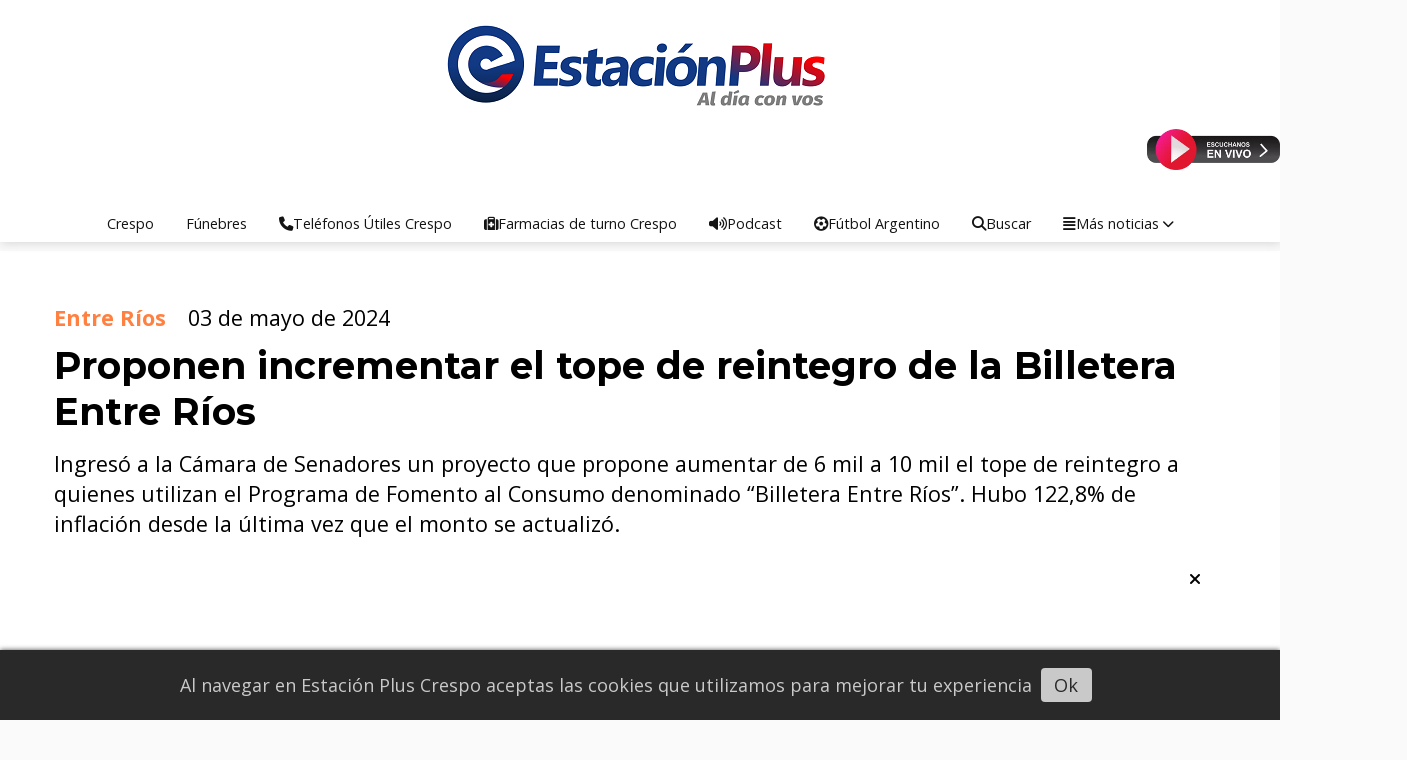

--- FILE ---
content_type: text/html; charset=utf-8
request_url: https://estacionplus.com.ar/contenido/69011/proponen-incrementar-el-tope-de-reintegro-de-la-billetera-entre-rios
body_size: 13603
content:
<!DOCTYPE html><html lang="es"><head><title>Proponen incrementar el tope de reintegro de la Billetera Entre Ríos</title><meta name="description" content="Ingresó a la Cámara de Senadores un proyecto que propone aumentar de 6 mil a 10 mil el tope de reintegro a quienes utilizan el Programa de Fomento al Consumo denominado “Billetera Entre Ríos”. Hubo 122,8% de inflación desde la última vez que el monto se actualizó."><meta http-equiv="X-UA-Compatible" content="IE=edge"><meta charset="utf-8"><meta name="viewport" content="width=device-width,minimum-scale=1,initial-scale=1"><link rel="canonical" href="https://estacionplus.com.ar/contenido/69011/proponen-incrementar-el-tope-de-reintegro-de-la-billetera-entre-rios"><meta property="og:type" content="article"><meta property="og:site_name" content="Estación Plus Noticias Crespo"><meta property="og:title" content="Proponen incrementar el tope de reintegro de la Billetera Entre Ríos"><meta property="og:description" content="Ingresó a la Cámara de Senadores un proyecto que propone aumentar de 6 mil a 10 mil el tope de reintegro a quienes utilizan el Programa de Fomento al Consumo denominado “Billetera Entre Ríos”. Hubo 122,8% de inflación desde la última vez que el monto se actualizó."><meta property="og:url" content="https://estacionplus.com.ar/contenido/69011/proponen-incrementar-el-tope-de-reintegro-de-la-billetera-entre-rios"><meta property="og:ttl" content="2419200"><meta property="og:image" content="https://apfdigital.com.ar/imgNoticias/apfdigital_399677_tapa_252024_111515.JPEG"><meta name="twitter:image" content="https://apfdigital.com.ar/imgNoticias/apfdigital_399677_tapa_252024_111515.JPEG"><meta property="article:published_time" content="2024-05-03T08:35-03"><meta property="article:modified_time" content="2024-05-03T08:36-03"><meta property="article:section" content="Entre Ríos"><meta property="article:tag" content="Proponen incrementar el tope de reintegro de la Billetera Entre Ríos | Ingresó a la Cámara de Senadores un proyecto que propone aumentar de 6 mil a 10 mil el tope de reintegro a quienes utilizan el Programa de Fomento al Consumo denominado “Billetera Entre Ríos”. Hubo 122,8% de inflación desde la última vez que el monto se actualizó."><meta name="twitter:card" content="summary_large_image"><meta name="twitter:title" content="Proponen incrementar el tope de reintegro de la Billetera Entre Ríos"><meta name="twitter:description" content="Ingresó a la Cámara de Senadores un proyecto que propone aumentar de 6 mil a 10 mil el tope de reintegro a quienes utilizan el Programa de Fomento al Consumo denominado “Billetera Entre Ríos”. Hubo 122,8% de inflación desde la última vez que el monto se actualizó."><script type="application/ld+json">{"@context":"http://schema.org","@type":"Article","url":"https://estacionplus.com.ar/contenido/69011/proponen-incrementar-el-tope-de-reintegro-de-la-billetera-entre-rios","mainEntityOfPage":"https://estacionplus.com.ar/contenido/69011/proponen-incrementar-el-tope-de-reintegro-de-la-billetera-entre-rios","name":"Proponen incrementar el tope de reintegro de la Billetera Entre R\u00edos","headline":"Proponen incrementar el tope de reintegro de la Billetera Entre R\u00edos","description":"Ingres\u00f3 a la C\u00e1mara de Senadores un proyecto que propone aumentar de 6 mil a 10 mil el tope de reintegro a quienes utilizan el Programa de Fomento al Consumo denominado \u201cBilletera Entre R\u00edos\u201d. Hubo 122,8% de inflaci\u00f3n desde la \u00faltima vez que el monto se actualiz\u00f3.","articleSection":"Entre R\u00edos","datePublished":"2024-05-03T08:35","dateModified":"2024-05-03T08:36","image":"https://apfdigital.com.ar/imgNoticias/apfdigital_399677_tapa_252024_111515.JPEG","publisher":{"@context":"http://schema.org","@type":"Organization","name":"Estaci\u00f3n Plus Noticias Crespo","url":"https://estacionplus.com.ar/","logo":{"@type":"ImageObject","url":"https://estacionplus.com.ar/static/custom/logo-grande.png?t=2026-01-22+03%3A00%3A02.603550"}},"author":{"@type":"Organization","name":"Estaci\u00f3n Plus Noticias Crespo"}}</script><meta name="generator" content="Medios CMS"><link rel="dns-prefetch" href="https://fonts.googleapis.com"><link rel="preconnect" href="https://fonts.googleapis.com" crossorigin><link rel="shortcut icon" href="https://estacionplus.com.ar/static/custom/favicon.png?t=2026-01-22+03%3A00%3A02.603550"><link rel="apple-touch-icon" href="https://estacionplus.com.ar/static/custom/favicon.png?t=2026-01-22+03%3A00%3A02.603550"><link rel="stylesheet" href="/static/plugins/fontawesome/css/fontawesome.min.css"><link rel="stylesheet" href="/static/plugins/fontawesome/css/brands.min.css"><link rel="stylesheet" href="/static/plugins/fontawesome/css/solid.min.css"><link rel="stylesheet" href="/static/css/t_aludra/wasat.css?v=25.2-beta5" id="estilo-css"><link rel="stylesheet" href="https://fonts.googleapis.com/css?family=Montserrat:400,700|Open+Sans:400,700&display=swap" crossorigin="anonymous" id="font-url"><style>:root { --font-family-alt: 'Montserrat', sans-serif; --font-family: 'Open Sans', sans-serif; } :root {--html-font-size: 18px;--header-bg-color: #ffffff; --header-font-color: #212121; --nav-bg-color: #ffffff; --nav-font-color: #383838; --nav-box-shadow: 0 0 3px  var(--main-font-color); --header-max-width: auto; --header-margin: 0; --header-padding: 0; --header-box-shadow: 1px 1px 10px lightgrey; --header-border-radius: 0; --header-border-top: none; --header-border-right: none; --header-border-bottom: none; --header-border-left: none; --logo-max-width: auto; --logo-margin: 1rem auto; --fixed-header-height: none; --main-bg-color: #ffffff; --main-font-color: #000000; --main-max-width: 1380px; --main-margin: 0.5rem auto; --main-padding: 1rem; --main-box-shadow: none; --main-border-radius: 0; --main-border-top: none; --main-border-right: none; --main-border-bottom: none; --main-border-left: none; --aside-ancho: 420px; --aside-margin: 0rem 0 0 1.5rem; --aside-padding: 0 1.5rem 0 1.5rem; --aside-border-left: solid 1px lightgrey; --aside-border-right: none; --footer-bg-color: transparent; --footer-font-color: #1c1c1c; --footer-max-width: auto; --footer-margin: 0 auto; --footer-padding: 1rem; --footer-box-shadow: 10px 10px 10px 5px; --footer-border-radius: 0; --footer-border-top: solid 1px lightgrey; --footer-border-right: none; --footer-border-bottom: none; --footer-border-left: none; --wrapper-max-width: auto; --wrapper-box-shadow: none; --menu-bg-color: transparent; --menu-text-align: center; --menu-max-width: auto; --menu-margin: 0; --menu-padding: 0; --menu-box-shadow: none; --menu-border-radius: 0; --menu-border-top: none; --menu-border-right: none; --menu-border-bottom: none; --menu-border-left: none; --submenu-bg-color: #ffffff; --submenu-box-shadow: 1px 1px lightgrey; --submenu-padding: 1rem; --submenu-border-radius: 1px; --submenu-item-margin: 0; --menuitem-bg-color: transparent; --menuitem-font-color: #141414; --menuitem-hover-bg-color: transparent; --menuitem-hover-font-color: var(--main-color); --menuitem-font-family: var(--font-family); --menuitem-font-size: 0.8rem; --menuitem-font-weight: none; --menuitem-line-height: 10px; --menuitem-text-transform: none; --menuitem-icon-size: 0.8rem; --menuitem-padding: 12px 16px; --menuitem-margin: 0; --menuitem-border-radius: 0; --menuitem-box-shadow: none; --menuitem-border-bottom: none; --menuitem-hover-border-bottom: none; --post-text-align: Left; --post-margin: 0em 0em 1rem 0em; --post-padding: 1em; --post-box-shadow: none; --post-border-radius: 0; --post-border-top: solid 1px lightgrey; --post-border-right: solid 1px lightgrey; --post-border-bottom: solid 1px lightgrey; --post-border-left: solid 1px lightgrey; --post-bg-color: transparent; --post-categoria-display: initial; --post-autor-display: initial; --post-detalle-display: initial; --post-img-aspect-ratio: 55%; --post-img-border-radius: none; --post-img-box-shadow: none; --post-img-filter: none; --post-img-hover-filter: brightness(110%) drop-shadow(2px 2px 5px rgba(0,0,0,0.5)); --post-grid-min-width: 18rem; --post-grid-column-gap: 1rem; --fullpost-enc-align: left; --fullpost-enc-bg-color: transparent; --fullpost-enc-max-width: auto; --fullpost-enc-margin: 0 0 1rem 0; --fullpost-enc-padding: 2rem; --fullpost-enc-box-shadow: none; --fullpost-enc-border-radius: 0; --fullpost-enc-border-top: none; --fullpost-enc-border-right: none; --fullpost-enc-border-bottom: none; --fullpost-enc-border-left: none; --fullpost-main-bg-color: #ffffff; --fullpost-main-max-width: auto; --fullpost-main-margin: 0rem 0rem 1rem 0rem; --fullpost-main-padding: 0; --fullpost-main-box-shadow: none; --fullpost-main-border-radius: 0; --fullpost-main-border-top: none; --fullpost-main-border-right: none; --fullpost-main-border-bottom: solid 1px lightgrey; --fullpost-main-border-left: none; --cuerpo-padding: 0 0.5rem 0 0.5rem; --cuerpo-border-left: none; --buttons-bg-color: transparent; --buttons-font-color: var(--main-color); --buttons-hover-bg-color: #636363; --buttons-hover-font-color: #f5f5f5; --buttons-font-family: inherit; --buttons-font-size: inherit; --buttons-margin: 0; --buttons-padding: .5em 1em; --buttons-box-shadow: none; --buttons-border-radius: 0; --buttons-border-top: solid 2px grey; --buttons-border-right: solid 2px grey; --buttons-border-bottom: solid 2px grey; --buttons-border-left: solid 2px grey; --inputs-bg-color: transparent; --inputs-font-color: #404040; --inputs-font-family: inherit; --inputs-font-size: inherit; --inputs-padding: .5em 1em; --inputs-box-shadow: none; --inputs-border-radius: 0; --inputs-border-top: solid 2px #bbb; --inputs-border-right: solid 2px #bbb; --inputs-border-bottom: solid 2px #bbb; --inputs-border-left: solid 2px #bbb; --titulobloques-bg-color: transparent; --titulobloques-font-color: var(--main-color); --titulobloques-font-family: var(--font-family-alt); --titulobloques-font-size: 1.2rem; --titulobloques-text-align: center; --titulobloques-max-width: auto; --titulobloques-margin: 0 0 0.5rem 0; --titulobloques-padding: 0.5rem 0 0.5rem 0; --titulobloques-box-shadow: none; --titulobloques-border-radius: 0; --titulobloques-border-top: solid 1px lightgrey; --titulobloques-border-right: solid 1px lightgrey; --titulobloques-border-bottom: solid 1px lightgrey; --titulobloques-border-left: solid 1px lightgrey; --titulopagina-bg-color: transparent; --titulopagina-font-color: #4a4a4a; --titulopagina-font-family: var(--font-family); --titulopagina-font-size: 1.8rem; --titulopagina-text-align: center; --titulopagina-max-width: auto; --titulopagina-margin: 0rem 0 3rem 0; --titulopagina-padding: 0; --titulopagina-box-shadow: none; --titulopagina-border-radius: 0; --titulopagina-border-top: none; --titulopagina-border-right: none; --titulopagina-border-bottom: solid 1px lightgrey; --titulopagina-border-left: none; --main-color: #ff8040; --bg-color: #fafafa; --splash-opacity: 0.85;--splash-pointer-events: initial;--splash-align-items: center;--splash-justify-content: center;} </style><link rel="stylesheet" href="https://cdnjs.cloudflare.com/ajax/libs/photoswipe/4.1.2/photoswipe.min.css"><link rel="stylesheet" href="https://cdnjs.cloudflare.com/ajax/libs/photoswipe/4.1.2/default-skin/default-skin.min.css"><script defer src="https://cdnjs.cloudflare.com/ajax/libs/lazysizes/5.3.2/lazysizes.min.js" integrity="sha512-q583ppKrCRc7N5O0n2nzUiJ+suUv7Et1JGels4bXOaMFQcamPk9HjdUknZuuFjBNs7tsMuadge5k9RzdmO+1GQ==" crossorigin="anonymous" referrerpolicy="no-referrer"></script><script async src="https://www.googletagmanager.com/gtag/js"></script><script>window.dataLayer=window.dataLayer||[];function gtag(){dataLayer.push(arguments);};gtag('js',new Date());gtag('config','G-ETDKF070NV');gtag('config','G-YLTGZRDGJ8');</script></head><body><div id="wrapper" class="wrapper contenido contenido noticia"><header class="header headerA4"><a class="open-nav"><i class="fa fa-bars"></i></a><div class="header__logo"><a href="/"><img class="only-desktop" src="https://estacionplus.com.ar/static/custom/logo.png?t=2026-01-22+03%3A00%3A02.603550" alt="Estación Plus Noticias Crespo"><img class="only-mobile" src="https://estacionplus.com.ar/static/custom/logo-movil.png?t=2026-01-22+03%3A00%3A02.603550" alt="Estación Plus Noticias Crespo"></a></div><div class="bloque-html"><div class="codigo-html"><p><a href="https://estacionplus.com.ar/contenido/28157/plus-943-en-vivo-40-https" rel="noopener" target="_blank"><img alt="Plus en Vivo" class="img-responsive lazyload" data-src="http://estacionplus.com.ar/download/multimedia.miniatura.87e59d291ffcedf1.506c757320656e205669766f5f6d696e6961747572612e77656270.webp" height="41" src="data:," style="float: right;" width="133"></a></p></div></div><div class="header__menu "><ul><li class="header__menu__item "><a href="/categoria/5/crespo" target> Crespo </a></li><li class="header__menu__item "><a href="/categoria/43/necrologicas-crespo" target> Fúnebres </a></li><li class="header__menu__item "><a href="/contenido/29096/telefonos-utiles-crespo" target><i class="fa fa-fw fa-phone"></i> Teléfonos Útiles Crespo </a></li><li class="header__menu__item "><a href="/farmacias" target><i class="fa fa-fw fa-medkit"></i> Farmacias de turno Crespo </a></li><li class="header__menu__item "><a href="https://estacionplus.com.ar/categoria/44/podcast-escucha-aqui-las-mejores-entrevistas-de-fm-estacion-plus-crespo" target><i class="fa fa-fw fa-volume-up"></i> Podcast </a></li><li class="header__menu__item "><a href="https://estacionplus.com.ar/contenido/71024/futbol-argentino" target><i class="fa fa-fw fa-futbol"></i> Fútbol Argentino </a></li><li class="header__menu__item "><a href="https://estacionplus.com.ar/buscar" target><i class="fa fa-fw fa-search"></i> Buscar </a></li><li class="header__menu__item "><a href="None" target="_blank"><i class="fa fa-fw fa-align-justify"></i> Más noticias <i class="fa fa-chevron-down"></i></a><ul><li><a href="https://estacionplus.com.ar/categoria/45/crespo-al-dia" target> Crespo al día </a></li><li><a href="/categoria/10/policiales" target> Policiales/Judiciales </a></li><li><a href="/categoria/6/entre-rios" target> Entre Rios </a></li><li><a href="/categoria/15/informacion-general" target> Información General </a></li><li><a href="/categoria/7/deportes" target> Deportes </a></li><li><a href="/categoria/2/nacionales" target> Nacionales </a></li><li><a href="/categoria/11/internacional" target> Internacional </a></li><li><a href="/categoria/4/espectaculos" target> Espectaculos </a></li><li><a href="/categoria/16/empresariales" target> Empresariales </a></li><li><a href="/contenido/71024/futbol-argentino" target> Fútbol Argentino </a></li><li><a href="/categoria/47/documentos-plus" target> Documentos Plus </a></li><li><a href="https://estacionplus.com.ar/categoria/44/podcast-escucha-aqui-las-mejores-entrevistas-de-fm-estacion-plus-crespo" target> Entrevistas de FM Estación Plus </a></li><li><a href="/categoria/39/se-nos-solicito-publicar" target> Se nos solicitó publicar: </a></li></ul></li></ul></div><section class="nav" id="nav"><a class="close-nav"><i class="fa fa-times"></i></a><div class="nav__logo"><a href="/"><img class="only-desktop" src="https://estacionplus.com.ar/static/custom/logo.png?t=2026-01-22+03%3A00%3A02.603550" alt="Estación Plus Noticias Crespo"><img class="only-mobile" src="https://estacionplus.com.ar/static/custom/logo-movil.png?t=2026-01-22+03%3A00%3A02.603550" alt="Estación Plus Noticias Crespo"></a></div><div class="menu-simple menu0"><div class="menu-simple__item "><a href="/categoria/5/crespo" target> Crespo </a></div><div class="menu-simple__item "><a href="/categoria/43/necrologicas-crespo" target> Fúnebres </a></div><div class="menu-simple__item "><a href="/contenido/29096/telefonos-utiles-crespo" target><i class="fa fa-fw fa-phone"></i> Teléfonos Útiles Crespo </a></div><div class="menu-simple__item "><a href="/farmacias" target><i class="fa fa-fw fa-medkit"></i> Farmacias de turno Crespo </a></div><div class="menu-simple__item "><a href="https://estacionplus.com.ar/categoria/44/podcast-escucha-aqui-las-mejores-entrevistas-de-fm-estacion-plus-crespo" target><i class="fa fa-fw fa-volume-up"></i> Podcast </a></div><div class="menu-simple__item "><a href="https://estacionplus.com.ar/contenido/71024/futbol-argentino" target><i class="fa fa-fw fa-futbol"></i> Fútbol Argentino </a></div><div class="menu-simple__item "><a href="https://estacionplus.com.ar/buscar" target><i class="fa fa-fw fa-search"></i> Buscar </a></div><div class="menu-simple__item subitems"><a href="None" target="_blank"><i class="fa fa-fw fa-align-justify"></i> Más noticias </a><a href="https://estacionplus.com.ar/categoria/45/crespo-al-dia" target class="menu-simple__item"> Crespo al día </a><a href="/categoria/10/policiales" target class="menu-simple__item"> Policiales/Judiciales </a><a href="/categoria/6/entre-rios" target class="menu-simple__item"> Entre Rios </a><a href="/categoria/15/informacion-general" target class="menu-simple__item"> Información General </a><a href="/categoria/7/deportes" target class="menu-simple__item"> Deportes </a><a href="/categoria/2/nacionales" target class="menu-simple__item"> Nacionales </a><a href="/categoria/11/internacional" target class="menu-simple__item"> Internacional </a><a href="/categoria/4/espectaculos" target class="menu-simple__item"> Espectaculos </a><a href="/categoria/16/empresariales" target class="menu-simple__item"> Empresariales </a><a href="/contenido/71024/futbol-argentino" target class="menu-simple__item"> Fútbol Argentino </a><a href="/categoria/47/documentos-plus" target class="menu-simple__item"> Documentos Plus </a><a href="https://estacionplus.com.ar/categoria/44/podcast-escucha-aqui-las-mejores-entrevistas-de-fm-estacion-plus-crespo" target class="menu-simple__item"> Entrevistas de FM Estación Plus </a><a href="/categoria/39/se-nos-solicito-publicar" target class="menu-simple__item"> Se nos solicitó publicar: </a></div></div><section class="bloque boletin"><div class="bloque__titulo "><a href="/newsletter">Estación Plus Noticias en tu E-Mail</a></div><form method="POST" class="formulario boletin__form"><p>Ingresá tu E-Mail y recibí diariamente las noticias de Estación Plus Crespo</p><div class="formulario__campo"><input type="email" placeholder="Email"></div><div class="formulario__campo"><button>Suscribirme</button></div><div class="g-recaptcha" data-sitekey="6Ld7LPwrAAAAAG-0ZA5enjV7uzQwjJPVHgBn7ojV" data-action="suscripcion_newsletter"></div><p style="display:none;" class="boletin__mensaje"></p></form></section><div class="social-buttons"><a class="social-buttons__item facebook" href="https://www.facebook.com/estacion.pluscrespo/" target="_blank"><i class="fa fa-brands fa-facebook"></i></a><a class="social-buttons__item twitter" href="https://twitter.com/EstacionPlus" target="_blank"><i class="fa fa-brands fa-x-twitter"></i></a><a class="social-buttons__item youtube" href="https://www.youtube.com/c/Estaci%C3%B3nPlusCrespo" target="_blank"><i class="fa fa-brands fa-youtube"></i></a><a class="social-buttons__item linkedin" href="https://www.linkedin.com/company/estacion-plus-crespo/" target="_blank"><i class="fa fa-brands fa-linkedin"></i></a><a class="social-buttons__item pinterest" href="https://ar.pinterest.com/estacionpluscrespo/pins/" target="_blank"><i class="fa fa-brands fa-pinterest"></i></a><a class="social-buttons__item instagram" href="https://www.instagram.com/estacionplusok/?hl=es" target="_blank"><i class="fa fa-brands fa-instagram"></i></a><a class="social-buttons__item telegram" href="https://t.me/estacionpluscrespo" target="_blank"><i class="fa fa-brands fa-telegram"></i></a><a class="social-buttons__item whatsapp" href="https://web.whatsapp.com/" target="_blank"><i class="fa fa-brands fa-whatsapp"></i></a><a class="social-buttons__item tiktok" href="https://www.tiktok.com/@estacionpluscrespo" target="_blank"><i class="fa fa-brands fa-tiktok"></i></a></div><div class="menu-simple menu1"><div class="menu-simple__item "><a href="/contacto" target><i class="fa fa-fw fa-print"></i> Envianos desde aquí tu mensaje </a></div><div class="menu-simple__item "><a href="/contenido/300/reglamento-para-dejar-tu-opinion-en-estacion-plus" target> Reglamento para dejar tu opinion en “Estacion Plus” </a></div><div class="menu-simple__item "><a href="/contenido/302/historia-de-la-radio" target> Historia de la radio </a></div><div class="menu-simple__item "><a href="/contenido/14845/terminos-y-condiciones" target> Términos y condiciones sitio &quot;Estación Plus Crespo&quot; </a></div><div class="menu-simple__item "><a href="/contenido/301/programacion-fm-estacion-plus-943" target> Programacion FM Estacion Plus 94.3 </a></div><div class="menu-simple__item "><a href="/historial" target> Historial de noticias </a></div><div class="menu-simple__item "><a href="/default/contenido/45413/fuentes-rss" target> Fuentes RSS </a></div><div class="menu-simple__item "><a href="/plus/a_default/user/login?_next=%2Fa_default%2Findex" target><i class="fa fa-fw fa-sign-in"></i> Ingresar </a></div></div><div class="datos-contacto"><div class="telefono"><i class="fa fa-phone"></i><span>Telefono: 0343 612 5000</span></div><div class="direccion"><i class="fa fa-map-marker"></i><span>Av. Belgrano 1426 - 1º Piso - Crespo - E. Ríos</span></div><div class="email"><i class="fa fa-envelope"></i><span><a href="/cdn-cgi/l/email-protection#98fdebecf9fbf1f7f6e8f4edebd8f0f7ecf5f9f1f4b6fbf7f5"><span class="__cf_email__" data-cfemail="7217010613111b1d1c021e0701321a1d061f131b1e5c111d1f">[email&#160;protected]</span></a></span></div></div></section></header><main class="main main1"><section class="principal"><div class="fullpost__encabezado orden4"><h1 class="fullpost__titulo">Proponen incrementar el tope de reintegro de la Billetera Entre Ríos</h1><p class="fullpost__copete">Ingresó a la Cámara de Senadores un proyecto que propone aumentar de 6 mil a 10 mil el tope de reintegro a quienes utilizan el Programa de Fomento al Consumo denominado “Billetera Entre Ríos”. Hubo 122,8% de inflación desde la última vez que el monto se actualizó.</p><span class="fullpost__categoria"><a href="https://estacionplus.com.ar/categoria/6/entre-rios">Entre Ríos</a></span><span class="fullpost__fecha"><span class="fecha">03 de mayo de 2024</span></span></div><div id="publi-161" data-nombre="Adsense ." class="publi publi-html C2"><script data-cfasync="false" src="/cdn-cgi/scripts/5c5dd728/cloudflare-static/email-decode.min.js"></script><script async src="https://pagead2.googlesyndication.com/pagead/js/adsbygoogle.js?client=ca-pub-4718065771583347" crossorigin="anonymous"></script><ins class="adsbygoogle" style="display:block" data-ad-client="ca-pub-4718065771583347" data-ad-slot="3882674383" data-ad-format="auto"></ins><script>(adsbygoogle=window.adsbygoogle||[]).push({});</script></div></section><section class="extra1"><div class="fullpost__main orden1  left"><div class="fullpost__imagen "><img alt="apfdigital_399677_tapa_252024_111515" class="img-responsive lazyload" data-src="https://apfdigital.com.ar/imgNoticias/apfdigital_399677_tapa_252024_111515.JPEG" height="auto" src="data:," width="auto"></div><div id="publi-280" data-nombre="Adsense medio interior" class="publi publi-html C4"><head><script async src="//pagead2.googlesyndication.com/pagead/js/adsbygoogle.js"></script><ins class="adsbygoogle" style="display:block" data-ad-client="ca-pub-4718065771583347" data-ad-slot="7934579272" data-ad-format="auto" data-full-width-responsive="true"></ins><script>(adsbygoogle=window.adsbygoogle||[]).push({});</script><head></div><div class="fullpost__cuerpo"><p>El proyecto es impulsado por el senador Mart&iacute;n Oliva (PJ) e ingres&oacute; en la &uacute;ltima sesi&oacute;n de la C&aacute;mara de Senadores.</p><p>&ldquo;En la actualidad, y desde el mes de julio de 2023, cada Billetera tiene la capacidad de recibir un reintegro de un 30 por ciento por cada compra hasta un l&iacute;mite mensual de 6.000 pesos. Dicho reintegro est&aacute; compuesto en un 85 por ciento por el aporte del gobierno provincial y un 15 por ciento por parte del comercio donde se efect&uacute;a la operaci&oacute;n.</p><p>De acuerdo a los datos oficiales del a&ntilde;o anterior, el programa contaba con unos 197.763 usuarios en toda la provincia y exist&iacute;an 2.532 comercios adheridos al programa en todo el territorio entrerriano.</p><p>&ldquo;A la hora de considerar esta iniciativa se tuvieron en cuenta los datos del Instituto Nacional de Estad&iacute;stica y Censos (Indec) referidos a inflaci&oacute;n. Para esto, hay que decir que mensualmente, y desde la &uacute;ltima actualizaci&oacute;n de montos del programa, los &iacute;ndices de inflaci&oacute;n fueron los siguientes: julio 6,3 puntos porcentuales; agosto 12,4; septiembre 12,7; octubre 8,3; noviembre 12,8; diciembre 25,5; enero 20,6; febrero 13,2 y finalmente marzo 11 puntos. En consecuencia, la inflaci&oacute;n acumulada desde julio de 2023 a marzo del corriente fue de 122,8 por ciento&rdquo;, expres&oacute; Oliva en la iniciativa.</p><p>El senador tambi&eacute;n hizo referencia a la fuerte ca&iacute;da de las ventas minoristas y a la consecuente disminuci&oacute;n de la actividad industrial.</p><p>En este marco, &ldquo;los sectores industriales y comerciales est&aacute;n solicitando a los distintos gobiernos la implementaci&oacute;n de pol&iacute;ticas que permitan sostener la demanda&rdquo;, por lo que consider&oacute; que &ldquo;aumentar el tope de reintegros de la Billetera Entre R&iacute;os significar&iacute;a una medida adecuada para favorecer a ambos actores (consumidores y comercios), ya que los usuarios, al tener un beneficio mayor en el programa, generar&iacute;an una mayor demanda&rdquo;.</p><p>En este marco es que propuso &ldquo;elevar el tope de reintegro a 10 mil pesos, lo que significar&iacute;a un 66,66 por ciento de incremento con respecto al monto actual&rdquo;.</p><p><em>APFDigital</em></p></div><div class="bloque-html"><div class="codigo-html"><table border="10" height="254" style="border-collapse: collapse; width: 360px; height: 254px; border-color: #2dc26b; border-style: solid; margin-left: auto; margin-right: auto;"><tbody><tr><td style="width: 360px;"><h3 style="text-align: left;"><a href="https://wa.me/543434615566?text=Esta%20es%20una%20noticia%20para%20ustedes" rel="noopener" target="_blank"><img alt="whatsap logo" class="img-responsive lazyload" data-src="/download/multimedia.miniatura.973fb33b02e7c3dd.d2hhdHNhcCBsb2dvX21pbmlhdHVyYS53ZWJw.webp" height="94" src="data:," style="float: left;" width="94"></a></h3><h3 style="text-align: center;"><a href="https://wa.me/543434615566?text=Esta%20es%20una%20noticia%20para%20ustedes" rel="noopener" target="_blank"><strong><span style="color: #e67e23;"><span style="color: #2dc26b;">ENVI&Aacute; NOTICIAS A TRAV&Eacute;S DE WHATSAPP</span></span></strong></a></h3><p style="text-align: center;"><a href="https://wa.me/543434615566?text=Esta%20es%20una%20noticia%20para%20ustedes" rel="noopener" target="_blank"><span class="ion-person-add"></span><span style="font-size: 18px;"></span><span style="font-size: 18px; color: #236fa1;">Agend&aacute; este n&uacute;mero</span></a><br><span style="color: #236fa1;"><a href="https://wa.me/543434615566?text=Esta%20es%20una%20noticia%20para%20ustedes" rel="noopener" target="_blank"><span style="font-size: 18px;"><strong></strong></span></a><a href="https://wa.me/543434615566?text=Esta%20es%20una%20noticia%20para%20ustedes" rel="noopener" target="_blank"><span style="font-size: 18px;"><strong><span style="font-size: 24px;"> 34 34 61 55 66</span><br></strong></span></a></span><a href="https://wa.me/543434615566?text=Esta%20es%20una%20noticia%20para%20ustedes" rel="noopener" target="_blank"><span style="font-size: 18px;"><span style="color: #236fa1;"> Envi&aacute; tus noticias, fotos o videos</span></span></a><a href="https://wa.me/<+5493434615566>" rel="noopener" target="_blank"><span style="font-size: 18px;"></span></a><a href="https://wa.me/543434615566?text=Esta%20es%20una%20noticia%20para%20ustedes" rel="noopener" target="_blank"><span style="font-size: 18px;"></span></a><a href="https://api.whatsapp.com/send?phone=+5493434615566&amp;text" rel="noopener" target="_blank"></a></p></td></tr></tbody></table></div></div><div class="fullpost__share-post widget-share-post share_post type3"><a class="share_post__item facebook" href="https://www.facebook.com/sharer/sharer.php?u=https://estacionplus.com.ar/contenido/69011/proponen-incrementar-el-tope-de-reintegro-de-la-billetera-entre-rios" target="_blank"><i class="fa fa-fw fa-lg fa-brands fa-facebook"></i></a><a class="share_post__item twitter" href="https://twitter.com/intent/tweet?url=https://estacionplus.com.ar/contenido/69011/proponen-incrementar-el-tope-de-reintegro-de-la-billetera-entre-rios&text=Proponen%20incrementar%20el%20tope%20de%20reintegro%20de%20la%20Billetera%20Entre%20R%C3%ADos" target="_blank"><i class="fa fa-fw fa-lg fa-brands fa-x-twitter"></i></a><a class="share_post__item linkedin" href="https://www.linkedin.com/shareArticle?url=https://estacionplus.com.ar/contenido/69011/proponen-incrementar-el-tope-de-reintegro-de-la-billetera-entre-rios" target="_blank"><i class="fa fa-fw fa-lg fa-brands fa-linkedin"></i></a><a class="share_post__item pinterest" href="https://pinterest.com/pin/create/bookmarklet/?url=https://estacionplus.com.ar/contenido/69011/proponen-incrementar-el-tope-de-reintegro-de-la-billetera-entre-rios" target="_blank"><i class="fa fa-fw fa-lg fa-brands fa-pinterest"></i></a><a class="share_post__item whatsapp" href="https://api.whatsapp.com/send?text=Proponen incrementar el tope de reintegro de la Billetera Entre Ríos+https://estacionplus.com.ar/contenido/69011/proponen-incrementar-el-tope-de-reintegro-de-la-billetera-entre-rios" target="_blank"><i class="fa fa-fw fa-lg fa-brands fa-whatsapp"></i></a><a class="share_post__item telegram" href="https://t.me/share/url?url=https://estacionplus.com.ar/contenido/69011/proponen-incrementar-el-tope-de-reintegro-de-la-billetera-entre-rios&text=Proponen incrementar el tope de reintegro de la Billetera Entre Ríos" target="_blank"><i class="fa fa-fw fa-lg fa-brands fa-telegram"></i></a><a class="share_post__item mobile" onclick="mobile_share('https://estacionplus.com.ar/contenido/69011/proponen-incrementar-el-tope-de-reintegro-de-la-billetera-entre-rios', 'Proponen incrementar el tope de reintegro de la Billetera Entre Ríos')"><i class="fa fa-fw fa-lg fa-share-alt"></i></a><script>function mobile_share(url,title){if(navigator.share){navigator.share({title:title,url:url}).catch((error)=>console.log('Error sharing',error));}else{console.log('LOG: navigator.share not available');return false;}}</script></div><div id="publi-610" data-nombre="Adsense bajo" class="publi publi-html C6"><script async src="https://pagead2.googlesyndication.com/pagead/js/adsbygoogle.js?client=ca-pub-4718065771583347" crossorigin="anonymous"></script><ins class="adsbygoogle" style="display:block" data-ad-client="ca-pub-4718065771583347" data-ad-slot="3882674383" data-ad-format="auto"></ins><script>(adsbygoogle=window.adsbygoogle||[]).push({});</script></div><div class="bloque-html"><div class="codigo-html"><div class="medios-widget script" id="1647642181932"><script async src="//pagead2.googlesyndication.com/pagead/js/adsbygoogle.js"></script><div><ins class="adsbygoogle" data-ad-client="ca-pub-4718065771583347" data-ad-slot="9355378368" style="display: inline-block; width: 360px; height: 600px;"></ins></div><script>(adsbygoogle=window.adsbygoogle||[]).push({});</script></div></div></div><div class="comentarios fullpost__comentarios" id="contenedor-comentarios"><form action="javascript:void(0);" style="display:block; margin:2em auto; max-width:100%; text-align:center;"><button class="ver-comentarios" style="display:block; margin:2em auto; width:auto;">Presiona aquí para ver los comentarios</button></form></div><div id="publi-584" data-nombre="Adsense medio" class="publi publi-html C7"><script async src="https://pagead2.googlesyndication.com/pagead/js/adsbygoogle.js?client=ca-pub-4718065771583347" crossorigin="anonymous"></script><ins class="adsbygoogle" style="display:block" data-ad-client="ca-pub-4718065771583347" data-ad-slot="3882674383" data-ad-format="auto"></ins><script>(adsbygoogle=window.adsbygoogle||[]).push({});</script></div></div></section><section class="extra2"><section class="bloque relacionados cant6"><div class="bloque__titulo ">Te puede interesar</div><div class="bloque__lista"><article class="post post__noticia post2"><a class="post__imagen autoratio" href="/contenido/86740/nacion-enviara-a-entre-rios-vacunas-contra-el-dengue"><img alt="VACUNA-ANTIGRIPAL" class="img-responsive lazyload" data-src="https://i0.wp.com/entremediosweb.com/wp-content/uploads/2022/04/VACUNA-ANTIGRIPAL.png?resize=696%2C392&ssl=1" height="auto" src="data:," width="auto"></a><div class="post__datos"><h2 class="post__titulo"><a href="/contenido/86740/nacion-enviara-a-entre-rios-vacunas-contra-el-dengue">Nación enviará a Entre Ríos vacunas contra el dengue</a></h2><a href="https://estacionplus.com.ar/categoria/6/entre-rios" class="post__categoria">Entre Ríos</a><span class="post__fecha"><span class="fecha"><span class="fecha">22 de enero de 2026</span></span></span></div><p class="post__detalle">Las vacunas están destinadas a personas de entre 15 y 39 años priorizados según carga histórica de enfermedad, densidad poblacional y otros indicadores socio-sanitarios.</p></article><article class="post post__noticia post2"><a class="post__imagen autoratio" href="/contenido/86726/cuarteles-entrerrianos-comenzaron-a-recibir-los-fondos-adeudados-por-provincia"><img alt="Bomberos" class="img-responsive lazyload" data-alto-grande="540" data-ancho-grande="960" data-sizes="auto" data-src="/download/multimedia.normal.8a133068bf9f1b36.426f6d6265726f735f6e6f726d616c2e6a7067.jpg" data-srcset="/download/multimedia.normal.8a133068bf9f1b36.426f6d6265726f735f6e6f726d616c2e6a7067.jpg 900w, /download/multimedia.grande.8bf0d43a8f516d9c.426f6d6265726f735f6772616e64652e6a7067.jpg 960w, /download/multimedia.miniatura.95c09b20c8ccc74c.426f6d6265726f735f6d696e6961747572612e6a7067.jpg 400w" height="506" src="data:," width="900"></a><div class="post__datos"><h2 class="post__titulo"><a href="/contenido/86726/cuarteles-entrerrianos-comenzaron-a-recibir-los-fondos-adeudados-por-provincia">Cuarteles entrerrianos comenzaron a recibir los fondos adeudados por Provincia</a></h2><div class="post__autor"><span class="autor__nombre">Estación Plus Crespo</span></div><a href="https://estacionplus.com.ar/categoria/6/entre-rios" class="post__categoria">Entre Ríos</a><span class="post__fecha"><span class="fecha"><span class="fecha">22 de enero de 2026</span></span></span></div><p class="post__detalle">Hubo desembolsos en este incipiente 2026, de importes pendientes de pago que se acumularon durante parte del 2025. &quot;De a poquito se van poniendo al día en la distribución de dinero que proviene de la ciudadanía&quot;, destacó el vicepresidente de la Federación Entrerriana de Asociaciones de Bomberos Voluntarios de Entre Ríos, Héctor Weber.</p></article><article class="post post__noticia post2"><a class="post__imagen autoratio" href="/contenido/86738/cesantias-y-sanciones-tras-sumario-administrativo-a-agentes-del-gobierno-entrerr"><img alt="ministerio-salud-riosjpg" class="img-responsive lazyload" data-src="https://media.unoentrerios.com.ar/p/80c7a1dd89d71edf499d00dbbd273d34/adjuntos/205/imagenes/029/835/0029835971/642x0/smart/ministerio-salud-riosjpg.jpg" height="auto" src="data:," width="auto"></a><div class="post__datos"><h2 class="post__titulo"><a href="/contenido/86738/cesantias-y-sanciones-tras-sumario-administrativo-a-agentes-del-gobierno-entrerr">Cesantías y sanciones tras sumario administrativo a agentes del gobierno entrerriano</a></h2><a href="https://estacionplus.com.ar/categoria/6/entre-rios" class="post__categoria">Entre Ríos</a><span class="post__fecha"><span class="fecha"><span class="fecha">22 de enero de 2026</span></span></span></div><p class="post__detalle">Mediante un decreto publicado en el Boletín Oficial, el Gobierno provincial dio por finalizado un sumario administrativo y resolvió cesantías, suspensiones y un sobreseimiento a personal del sistema de salud.</p></article><article class="post post__noticia post2"><a class="post__imagen autoratio" href="/contenido/86723/el-calendario-escolar-2026-comenzara-el-11-de-febrero-en-entre-rios"><img alt="Desercion-escolar-864-mil-alumnos-abandonaron-la-escuela-en-el-ciclo-2024" class="img-responsive lazyload" data-src="https://www.opinionpublica.tv/portada/wp-content/uploads/2025/09/Desercion-escolar-864-mil-alumnos-abandonaron-la-escuela-en-el-ciclo-2024.webp" height="auto" src="data:," width="auto"></a><div class="post__datos"><h2 class="post__titulo"><a href="/contenido/86723/el-calendario-escolar-2026-comenzara-el-11-de-febrero-en-entre-rios">El calendario escolar 2026 comenzará el 11 de febrero en Entre Ríos</a></h2><div class="post__autor"><span class="autor__nombre">Estación Plus Crespo</span></div><a href="https://estacionplus.com.ar/categoria/6/entre-rios" class="post__categoria">Entre Ríos</a><span class="post__fecha"><span class="fecha"><span class="fecha">21 de enero de 2026</span></span></span></div><p class="post__detalle">Con la presentación en sus lugares de trabajo de los directivos y supervisores, el 11 de febrero se pondrá en marcha el calendario escolar en Entre Ríos. Las clases en los niveles inicial, primario y secundario comenzarán el 2 de marzo.</p></article><article class="post post__noticia post2"><a class="post__imagen autoratio" href="/contenido/86721/grave-crisis-en-la-granja-tres-arroyos-trabajadores-sin-sueldos-ni-aguinaldos-y-"><img alt="md" class="img-responsive lazyload" data-src="https://apfdigital-s3.cdn.net.ar/s3i233/2026/01/apfdigital/images/02/44/35/2443577_e329d399ac920b897cb89c228270aef0ed1674aa2079cfcac644f0c79f7e92d6/md.webp" height="auto" src="data:," width="auto"></a><div class="post__datos"><h2 class="post__titulo"><a href="/contenido/86721/grave-crisis-en-la-granja-tres-arroyos-trabajadores-sin-sueldos-ni-aguinaldos-y-">Grave crisis en la Granja Tres Arroyos: Trabajadores sin sueldos ni aguinaldos y denuncian ausencia de los dueños</a></h2><a href="https://estacionplus.com.ar/categoria/6/entre-rios" class="post__categoria">Entre Ríos</a><span class="post__fecha"><span class="fecha"><span class="fecha">21 de enero de 2026</span></span></span></div><p class="post__detalle">La situación laboral en la planta de Granja Tres Arroyos continúa agravándose y mantiene en vilo a cerca de mil trabajadores de Concepción del Uruguay y la región. Así lo denunció Sergio Vereda, referente del Sindicato de la Carne.</p></article><article class="post post__noticia post2"><a class="post__imagen autoratio" href="/contenido/86717/frigerio-denuncio-la-existencia-de-dispositivos-de-espionaje-en-casa-de-gobierno"><img alt="md" class="img-responsive lazyload" data-src="https://apfdigital-s3.cdn.net.ar/s3i233/2026/01/apfdigital/images/02/44/38/2443889_742876bc607b69fcfa279daf48f24879e407c91a02b01530b342bae6a5e59de4/md.webp" height="auto" src="data:," width="auto"></a><div class="post__datos"><h2 class="post__titulo"><a href="/contenido/86717/frigerio-denuncio-la-existencia-de-dispositivos-de-espionaje-en-casa-de-gobierno">Frigerio denunció la existencia de dispositivos de espionaje en Casa de Gobierno</a></h2><a href="https://estacionplus.com.ar/categoria/6/entre-rios" class="post__categoria">Entre Ríos</a><span class="post__fecha"><span class="fecha"><span class="fecha">21 de enero de 2026</span></span></span></div><p class="post__detalle">El mandatario indicó que dichos dispositivos fueron encontrados en su oficina y en la Secretaría General de la Provincia. “No nos van a frenar en los cambios y transformaciones que iniciamos en diciembre de 2023”, expresó en sus redes sociales.</p></article></div></section></section><section class="aside"><div id="publi-601" data-nombre="Folmer Plan Rombo Sep 2025" class="publi publi-imagen not-desktop C9"><img class="img-responsive lazyload puntero" width="720" height="600" data-url="https://planrombo.folmer.com.ar/" data-publicidad="601" data-nombre="Folmer Plan Rombo Sep 2025" style="margin:0 auto" src="data:," data-src="/download/publicidades.imagxs.80eda2df4ae94dcb.aW1hZ3hzLmdpZg==.gif"></div><div id="publi-601" data-nombre="Folmer Plan Rombo Sep 2025" class="publi publi-imagen not-movil C9"><img class="img-responsive lazyload puntero" width="720" height="600" data-url="https://planrombo.folmer.com.ar/" data-publicidad="601" data-nombre="Folmer Plan Rombo Sep 2025" style="margin:0 auto" src="data:," data-src="/download/publicidades.imagen.90ea7449e9db12fb.aW1hZ2VuLmdpZg==.gif"></div><div id="publi-281" data-nombre="Interior lateral" class="publi publi-html C9"><script async src="https://pagead2.googlesyndication.com/pagead/js/adsbygoogle.js?client=ca-pub-4718065771583347" crossorigin="anonymous"></script><ins class="adsbygoogle" style="display:block" data-ad-client="ca-pub-4718065771583347" data-ad-slot="8560285994" data-ad-format="auto"></ins><script>(adsbygoogle=window.adsbygoogle||[]).push({});</script></div><div id="publi-282" data-nombre="interior lateral" class="publi publi-html C10"><script async src="https://pagead2.googlesyndication.com/pagead/js/adsbygoogle.js?client=ca-pub-4718065771583347" crossorigin="anonymous"></script><ins class="adsbygoogle" style="display:block" data-ad-client="ca-pub-4718065771583347" data-ad-slot="8560285994" data-ad-format="auto"></ins><script>(adsbygoogle=window.adsbygoogle||[]).push({});</script></div><section class="bloque lo-mas-visto"><div class="bloque__titulo ">Más visto hoy en Estación Plus</div><div class="bloque__lista"><article class="post post__noticia post2"><a class="post__imagen autoratio" href="/contenido/86665/grave-accidente-laboral-en-viale-cuatro-operarios-de-crespo-cayeron-desde-el-tec"><img alt="l_1768855305_88873" class="img-responsive lazyload" data-src="https://elonce-media.elonce.com/fotos/2026/01/19/l_1768855305_88873.webp" height="auto" src="data:," width="auto"></a><div class="post__datos"><h2 class="post__titulo"><a href="/contenido/86665/grave-accidente-laboral-en-viale-cuatro-operarios-de-crespo-cayeron-desde-el-tec">Grave accidente laboral en Viale: cuatro operarios de Crespo cayeron desde el techo de un galpón, uno está grave</a></h2><a href="https://estacionplus.com.ar/categoria/10/policialesjudiciales" class="post__categoria">Policiales/Judiciales</a><span class="post__fecha"><span class="fecha"><span class="fecha">19 de enero de 2026</span></span></span></div><p class="post__detalle">Un grave accidente laboral se registró en Viale, donde cuatro operarios resultaron lesionados al caer desde un techo mientras realizaban tareas de instalación de paneles solares. Los operarios son de Crespo, cayeron desde más de 10 metros de altura.</p></article><article class="post post__noticia post2"><a class="post__imagen autoratio" href="/contenido/86700/camion-cargado-con-cebada-ardio-en-llamas-en-cercanias-a-gobernador-febre"><img alt="WhatsApp Image 2026-01-20 at 21.36.44" class="img-responsive lazyload" data-src="/download/multimedia.miniatura.b19d2d9723944e84.bWluaWF0dXJhLndlYnA%3D.webp" height="544" src="data:," width="526"></a><div class="post__datos"><h2 class="post__titulo"><a href="/contenido/86700/camion-cargado-con-cebada-ardio-en-llamas-en-cercanias-a-gobernador-febre">Camión cargado con cebada ardió en llamas en cercanías a Gobernador Febre</a></h2><div class="post__autor"><span class="autor__nombre">Estación Plus Crespo</span></div><a href="https://estacionplus.com.ar/categoria/10/policialesjudiciales" class="post__categoria">Policiales/Judiciales</a><span class="post__fecha"><span class="fecha"><span class="fecha">20 de enero de 2026</span></span></span></div><p class="post__detalle">Bomberos voluntarios vieron complejizada su labor, ya que no bajaba la temperatura del cereal. Se generaron kilómetros de espera vehicular en el flujo de la Ruta 26.</p></article><article class="post post__noticia post2"><a class="post__imagen autoratio" href="/contenido/86701/hacia-la-primavera-2026-el-cementerio-catolico-construira-galerias-de-doble-piso"><img alt="Cementerio Crespo" class="img-responsive lazyload" data-sizes="auto" data-src="/download/multimedia.normal.99d374c1b5db135d.43656d656e746572696f2043726573706f5f6e6f726d616c2e4a5047.JPG" data-srcset="/download/multimedia.normal.99d374c1b5db135d.43656d656e746572696f2043726573706f5f6e6f726d616c2e4a5047.JPG 800w, /download/multimedia.miniatura.970054920811b07a.43656d656e746572696f2043726573706f5f6d696e6961747572612e4a5047.JPG 400w" height="600" src="data:," width="800"></a><div class="post__datos"><h2 class="post__titulo"><a href="/contenido/86701/hacia-la-primavera-2026-el-cementerio-catolico-construira-galerias-de-doble-piso">Hacia la primavera 2026, el Cementerio Católico construirá galerías de doble piso</a></h2><div class="post__autor"><span class="autor__nombre">Estación Plus Crespo</span></div><a href="https://estacionplus.com.ar/categoria/5/crespo" class="post__categoria">Crespo</a><span class="post__fecha"><span class="fecha"><span class="fecha">21 de enero de 2026</span></span></span></div><p class="post__detalle">Los módulos de nichos -compuestos por 4 filas horizontales- dejarán de ser una planta única, para pasar a tener las nuevas edificaciones una planta alta o segundo piso. El presidente de la comisión, Eduardo Haberkorn, brindó detalles del proyecto.</p></article><article class="post post__noticia post2"><a class="post__imagen autoratio" href="/contenido/86714/corte-en-el-suministro-electrico-afecto-a-varios-barrios-de-crespo"><img alt="Enersa-trabajador-operario-cable-640x360" class="img-responsive lazyload" data-sizes="auto" data-src="/download/multimedia.normal.9b207df7d0ee3505.456e657273612d74726162616a61646f722d6f7065726172696f2d6361626c655f6e6f726d616c2e6a7067.jpg" data-srcset="/download/multimedia.normal.9b207df7d0ee3505.456e657273612d74726162616a61646f722d6f7065726172696f2d6361626c655f6e6f726d616c2e6a7067.jpg 640w, /download/multimedia.miniatura.9c0beff2a8520719.456e657273612d74726162616a61646f722d6f7065726172696f2d6361626c655f6d696e6961747572612e6a7067.jpg 400w" height="360" src="data:," width="640"></a><div class="post__datos"><h2 class="post__titulo"><a href="/contenido/86714/corte-en-el-suministro-electrico-afecto-a-varios-barrios-de-crespo">Corte en el suministro eléctrico afectó a varios barrios de Crespo</a></h2><div class="post__autor"><span class="autor__nombre">Estación Plus Crespo</span></div><a href="https://estacionplus.com.ar/categoria/5/crespo" class="post__categoria">Crespo</a><span class="post__fecha"><span class="fecha"><span class="fecha">21 de enero de 2026</span></span></span></div><p class="post__detalle">El inconveniente se registró alrededor de las 11:00 de la mañana de este miércoles 21 de enero, cuando un desperfecto en un distribuidor provocó la restricción del servicio eléctrico en distintos sectores de la ciudad. Zonas afectadas.</p></article><article class="post post__noticia post2"><a class="post__imagen autoratio" href="/contenido/86715/rogelio-frigerio-establece-importantes-cambios-en-el-gabinete-entrerriano"><img alt="rogeliofrigerioene24-777x437" class="img-responsive lazyload" data-sizes="auto" data-src="/download/multimedia.normal.b38d83f7df5d995d.bm9ybWFsLndlYnA%3D.webp" data-srcset="/download/multimedia.normal.b38d83f7df5d995d.bm9ybWFsLndlYnA%3D.webp 728w, /download/multimedia.miniatura.9775d1c24dafc9b7.bWluaWF0dXJhLndlYnA%3D.webp 400w" height="436" src="data:," width="728"></a><div class="post__datos"><h2 class="post__titulo"><a href="/contenido/86715/rogelio-frigerio-establece-importantes-cambios-en-el-gabinete-entrerriano">Rogelio Frigerio establece importantes cambios en el gabinete entrerriano</a></h2><div class="post__autor"><span class="autor__nombre">Estación Plus Crespo</span></div><a href="https://estacionplus.com.ar/categoria/6/entre-rios" class="post__categoria">Entre Ríos</a><span class="post__fecha"><span class="fecha"><span class="fecha">21 de enero de 2026</span></span></span></div><p class="post__detalle">Para su tercer año de mandato, el gobernador ha dispuesto significativas modificaciones en la estructura del equipo de gobierno. Cuáles serían los nuevos nombres.</p></article></div></section><div id="publi-283" data-nombre="Interior lateral." class="publi publi-html C11"><script async src="https://pagead2.googlesyndication.com/pagead/js/adsbygoogle.js?client=ca-pub-4718065771583347" crossorigin="anonymous"></script><ins class="adsbygoogle" style="display:block" data-ad-client="ca-pub-4718065771583347" data-ad-slot="8560285994" data-ad-format="auto"></ins><script>(adsbygoogle=window.adsbygoogle||[]).push({});</script></div><div class="bloque-html"><div class="codigo-html"><p><a href="https://estacionplus.com.ar/contacto" rel="noopener" target="_blank"><img alt="mensaje" class="img-responsive lazyload" data-src="https://estacionplus-media.ar/wp-content/uploads/2022/08/mensaje.jpg" height="178" src="data:," style="display: block; margin-left: auto; margin-right: auto;" width="359"></a></p></div><div class="codigo-html"><p><a class="weatherwidget-io" data-font="Helvetica" data-icons="Climacons Animated" data-label_1="Próximos días en Crespo" data-theme="pure" href="https://forecast7.com/es/n32d03n60d31/crespo/">Pr&oacute;ximos d&iacute;as en Crespo</a></p><p><script>!function(d,s,id){var js,fjs=d.getElementsByTagName(s)[0];if(!d.getElementById(id)){js=d.createElement(s);js.id=id;js.src='https://weatherwidget.io/js/widget.min.js';fjs.parentNode.insertBefore(js,fjs);}}(document,'script','weatherwidget-io-js');</script></p></div><div class="codigo-html"><p><img alt="Plus facebook" class="img-responsive lazyload" data-src="http://estacionplus.com.ar/download/multimedia.normal.a19858dc59276b64.506c75732066616365626f6f6b5f6e6f726d616c2e77656270.webp" data-srcset="/download/multimedia.normal.a19858dc59276b64.506c75732066616365626f6f6b5f6e6f726d616c2e77656270.webp 1279w, /download/multimedia.miniatura.9dda3a425296d088.506c75732066616365626f6f6b5f6d696e6961747572612e77656270.webp 300w" height="336" src="data:," style="display: block; margin-left: auto; margin-right: auto;" width="336"></p><div class="medios-widget script" id="1636586479116" style="text-align: center;"><div class="fb-like" data-action="like" data-href="https://www.facebook.com/estacion.pluscrespo" data-layout="standard" data-share="true" data-size="large" data-width="300"></div></div><p style="text-align: center;"></p></div></div><section class="bloque boletin"><div class="bloque__titulo "><a href="/newsletter">Estación Plus Noticias en tu E-Mail</a></div><form method="POST" class="formulario boletin__form"><p>Ingresá tu E-Mail y recibí diariamente las noticias de Estación Plus Crespo</p><div class="formulario__campo"><input type="email" placeholder="Email"></div><div class="formulario__campo"><button>Suscribirme</button></div><div class="g-recaptcha" data-sitekey="6Ld7LPwrAAAAAG-0ZA5enjV7uzQwjJPVHgBn7ojV" data-action="suscripcion_newsletter"></div><p style="display:none;" class="boletin__mensaje"></p></form></section><div id="publi-206" data-nombre="Adsense publicidad lateral." class="publi publi-html C13"><script async src="https://pagead2.googlesyndication.com/pagead/js/adsbygoogle.js?client=ca-pub-4718065771583347" crossorigin="anonymous"></script><ins class="adsbygoogle" style="display:block" data-ad-client="ca-pub-4718065771583347" data-ad-slot="8560285994" data-ad-format="auto"></ins><script>(adsbygoogle=window.adsbygoogle||[]).push({});</script></div><div id="publi-1950" data-nombre="Plus Radio interior" class="publi publi-imagen not-desktop C13"><img class="img-responsive lazyload " width="415" height="960" data-url data-publicidad="1950" data-nombre="Plus Radio interior" style="margin:0 auto" src="data:," data-src="/download/publicidades.imagxs.9cc99d6b9bb54b4a.aW1hZ3hzLndlYnA=.webp"></div><div id="publi-1950" data-nombre="Plus Radio interior" class="publi publi-imagen not-movil C13"><img class="img-responsive lazyload " width="415" height="960" data-url data-publicidad="1950" data-nombre="Plus Radio interior" style="margin:0 auto" src="data:," data-src="/download/publicidades.imagen.a7d73d20cd28630c.aW1hZ2VuLndlYnA=.webp"></div></section></main><footer class="footer "><div id="publi-301" data-nombre="Absense interior bajo" class="publi publi-html P"><script async src="https://pagead2.googlesyndication.com/pagead/js/adsbygoogle.js?client=ca-pub-4718065771583347" crossorigin="anonymous"></script><ins class="adsbygoogle" style="display:block" data-ad-client="ca-pub-4718065771583347" data-ad-slot="2110605326" data-ad-format="auto"></ins><script>(adsbygoogle=window.adsbygoogle||[]).push({});</script></div><div class="menu-simple "><div class="menu-simple__item "><a href="/contacto" target><i class="fa fa-fw fa-print"></i> Envianos desde aquí tu mensaje </a></div><div class="menu-simple__item "><a href="/contenido/300/reglamento-para-dejar-tu-opinion-en-estacion-plus" target> Reglamento para dejar tu opinion en “Estacion Plus” </a></div><div class="menu-simple__item "><a href="/contenido/302/historia-de-la-radio" target> Historia de la radio </a></div><div class="menu-simple__item "><a href="/contenido/14845/terminos-y-condiciones" target> Términos y condiciones sitio &quot;Estación Plus Crespo&quot; </a></div><div class="menu-simple__item "><a href="/contenido/301/programacion-fm-estacion-plus-943" target> Programacion FM Estacion Plus 94.3 </a></div><div class="menu-simple__item "><a href="/historial" target> Historial de noticias </a></div><div class="menu-simple__item "><a href="/default/contenido/45413/fuentes-rss" target> Fuentes RSS </a></div><div class="menu-simple__item "><a href="/plus/a_default/user/login?_next=%2Fa_default%2Findex" target><i class="fa fa-fw fa-sign-in"></i> Ingresar </a></div></div><div class="bloque-html"><div class="codigo-html"><p style="text-align: center;"><strong>FM Estaci&oacute;n Plus 94.3 es una emisora de radio que trasmite desde Crespo, Entre R&iacute;os, Argentina, con programaci&oacute;n variada y las noticias de Crespo y la regi&oacute;n.&nbsp;</strong></p><p style="text-align: center;"><strong>Adem&aacute;s posee este sitio digital de informaci&oacute;n con noticias actualizadas durante las 24 Hs.</strong><strong></strong></p><p style="text-align: center;"><strong><img alt="Estacion Plus RadioPNG" class="img-responsive lazyload" data-alto-grande="680" data-ancho-grande="2003" data-src="http://estacionplus.com.ar/download/multimedia.normal.a1fc2e5c5c1ce252.4573746163696f6e20506c757320526164696f504e475f6e6f726d616c2e77656270.webp" data-srcset="/download/multimedia.normal.a1fc2e5c5c1ce252.4573746163696f6e20506c757320526164696f504e475f6e6f726d616c2e77656270.webp 1000w, /download/multimedia.grande.85a6e422b6895988.4573746163696f6e20506c757320526164696f504e475f6772616e64652e77656270.webp 2003w, /download/multimedia.miniatura.9cadd9d395936bc8.4573746163696f6e20506c757320526164696f504e475f6d696e6961747572612e77656270.webp 400w" height="39" src="data:," style="float: left;" width="115"></strong></p><p style="text-align: center;"><img alt="isologo (1)00" class="img-responsive lazyload" data-alto-grande="921" data-ancho-grande="4221" data-src="http://estacionplus.com.ar/download/multimedia.normal.b1e005adae3fb62b.69736f6c6f676f2028312930305f6e6f726d616c2e77656270.webp" data-srcset="/download/multimedia.normal.b1e005adae3fb62b.69736f6c6f676f2028312930305f6e6f726d616c2e77656270.webp 1000w, /download/multimedia.grande.8421b7f80e62a5b5.69736f6c6f676f2028312930305f6772616e64652e77656270.webp 4221w, /download/multimedia.miniatura.80af762610e0fefb.69736f6c6f676f2028312930305f6d696e6961747572612e77656270.webp 400w" height="33" src="data:," style="float: right;" width="152"></p><p></p><p style="text-align: center;"><strong></strong></p><p style="text-align: left;"><strong>&nbsp;</strong></p><p><strong>&nbsp;</strong></p></div></div><div class="social-buttons"><a class="social-buttons__item facebook" href="https://www.facebook.com/estacion.pluscrespo/" target="_blank"><i class="fa fa-brands fa-facebook"></i></a><a class="social-buttons__item twitter" href="https://twitter.com/EstacionPlus" target="_blank"><i class="fa fa-brands fa-x-twitter"></i></a><a class="social-buttons__item youtube" href="https://www.youtube.com/c/Estaci%C3%B3nPlusCrespo" target="_blank"><i class="fa fa-brands fa-youtube"></i></a><a class="social-buttons__item linkedin" href="https://www.linkedin.com/company/estacion-plus-crespo/" target="_blank"><i class="fa fa-brands fa-linkedin"></i></a><a class="social-buttons__item pinterest" href="https://ar.pinterest.com/estacionpluscrespo/pins/" target="_blank"><i class="fa fa-brands fa-pinterest"></i></a><a class="social-buttons__item instagram" href="https://www.instagram.com/estacionplusok/?hl=es" target="_blank"><i class="fa fa-brands fa-instagram"></i></a><a class="social-buttons__item telegram" href="https://t.me/estacionpluscrespo" target="_blank"><i class="fa fa-brands fa-telegram"></i></a><a class="social-buttons__item whatsapp" href="https://web.whatsapp.com/" target="_blank"><i class="fa fa-brands fa-whatsapp"></i></a><a class="social-buttons__item tiktok" href="https://www.tiktok.com/@estacionpluscrespo" target="_blank"><i class="fa fa-brands fa-tiktok"></i></a></div><section class="bloque boletin"><div class="bloque__titulo "><a href="/newsletter">Estación Plus Noticias en tu E-Mail</a></div><form method="POST" class="formulario boletin__form"><p>Ingresá tu E-Mail y recibí diariamente las noticias de Estación Plus Crespo</p><div class="formulario__campo"><input type="email" placeholder="Email"></div><div class="formulario__campo"><button>Suscribirme</button></div><div class="g-recaptcha" data-sitekey="6Ld7LPwrAAAAAG-0ZA5enjV7uzQwjJPVHgBn7ojV" data-action="suscripcion_newsletter"></div><p style="display:none;" class="boletin__mensaje"></p></form></section><div class="datos-contacto"><div class="telefono"><i class="fa fa-phone"></i><span>Telefono: 0343 612 5000</span></div><div class="direccion"><i class="fa fa-map-marker"></i><span>Av. Belgrano 1426 - 1º Piso - Crespo - E. Ríos</span></div><div class="email"><i class="fa fa-envelope"></i><span><a href="/cdn-cgi/l/email-protection#3356404752505a5c5d435f4640735b5c475e525a5f1d505c5e"><span class="__cf_email__" data-cfemail="7b1e080f1a181214150b170e083b13140f161a121755181416">[email&#160;protected]</span></a></span></div></div><div class="poweredby"></div></footer></div><div class="flotante flotante-pie"><button type="button" class="cerrar"><i class="fa fa-times"></i></button><div id="publi-306" data-nombre="Adsense interior bajo" class="publi publi-html FC3"><head><script data-cfasync="false" src="/cdn-cgi/scripts/5c5dd728/cloudflare-static/email-decode.min.js"></script><script async src="//pagead2.googlesyndication.com/pagead/js/adsbygoogle.js"></script><ins class="adsbygoogle" style="display:inline-block;width:1140px;height:120px" data-ad-client="ca-pub-4718065771583347" data-ad-slot="1894982901"></ins><script>(adsbygoogle=window.adsbygoogle||[]).push({});</script><head></div></div><div class="pswp" tabindex="-1" role="dialog" aria-hidden="true"><div class="pswp__bg"></div><div class="pswp__scroll-wrap"><div class="pswp__container"><div class="pswp__item"></div><div class="pswp__item"></div><div class="pswp__item"></div></div><div class="pswp__ui pswp__ui--hidden"><div class="pswp__top-bar"><div class="pswp__counter"></div><button class="pswp__button pswp__button--close" title="Cerrar (Esc)"></button><button class="pswp__button pswp__button--share" title="Compartir"></button><button class="pswp__button pswp__button--fs" title="Pantalla completa"></button><button class="pswp__button pswp__button--zoom" title="Zoom"></button><div class="pswp__preloader"><div class="pswp__preloader__icn"><div class="pswp__preloader__cut"><div class="pswp__preloader__donut"></div></div></div></div></div><div class="pswp__share-modal pswp__share-modal--hidden pswp__single-tap"><div class="pswp__share-tooltip"></div></div><button class="pswp__button pswp__button--arrow--left" title="Anterior"></button><button class="pswp__button pswp__button--arrow--right" title="Siguiente"></button><div class="pswp__caption"><div class="pswp__caption__center"></div></div></div></div></div><script src="https://www.google.com/recaptcha/enterprise.js" async defer></script><script>let config={template:"aludra",gaMedios:"G-ETDKF070NV",lang:"es",googleAnalyticsId:"G-YLTGZRDGJ8",recaptchaPublicKey:"6Ld7LPwrAAAAAG-0ZA5enjV7uzQwjJPVHgBn7ojV",planFree:false,preroll:null,copyProtection:null,comentarios:null,newsletter:null,photoswipe:null,splash:null,twitear:null,scrollInfinito:null,cookieConsent:null,encuestas:null,blockadblock:null,escucharArticulos:null,};config.comentarios={sistema:"facebook",disqusShortname:""};config.newsletter={};config.photoswipe={items:[]};config.photoswipe.items.push({src:"https://apfdigital.com.ar/imgNoticias/apfdigital_399677_tapa_252024_111515.JPEG",w:"",h:"",title:""});config.splash={frecuencia:600,showDelay:5,closeDelay:15};config.scrollInfinito={maxpages:10};config.escucharArticulos={textoBoton:"Escuchá este articulo",position:"bottomright"};config.cookieConsent={mensaje:"Al navegar en Estación Plus Crespo aceptas las cookies que utilizamos para mejorar tu experiencia"};config.encuestas={};config.blockadblock={titulo:"¡Atención! Estación Plus detectó un bloqueador de anuncios publicitarios en este navegador",mensaje:"Para poder acceder a Estación Plus Crespo y poder ver nuestras noticias deberás desactivar el bloqueador de publicidad que tenés activado."};config.listaContenido={};window.MediosConfig=config;</script><script defer src="/static/js/app.min.js?v=25.2-beta5"></script><div id="fb-root"></div><script async defer crossorigin="anonymous" src="https://connect.facebook.net/es_LA/sdk.js#xfbml=1&version=v13.0&autoLogAppEvents=1&appId="></script><script defer src="https://static.cloudflareinsights.com/beacon.min.js/vcd15cbe7772f49c399c6a5babf22c1241717689176015" integrity="sha512-ZpsOmlRQV6y907TI0dKBHq9Md29nnaEIPlkf84rnaERnq6zvWvPUqr2ft8M1aS28oN72PdrCzSjY4U6VaAw1EQ==" data-cf-beacon='{"version":"2024.11.0","token":"8b49ff587b6f4a2ba389dbc874e92b66","r":1,"server_timing":{"name":{"cfCacheStatus":true,"cfEdge":true,"cfExtPri":true,"cfL4":true,"cfOrigin":true,"cfSpeedBrain":true},"location_startswith":null}}' crossorigin="anonymous"></script>
</body></html>

--- FILE ---
content_type: text/html; charset=utf-8
request_url: https://www.google.com/recaptcha/enterprise/anchor?ar=1&k=6Ld7LPwrAAAAAG-0ZA5enjV7uzQwjJPVHgBn7ojV&co=aHR0cHM6Ly9lc3RhY2lvbnBsdXMuY29tLmFyOjQ0Mw..&hl=en&v=PoyoqOPhxBO7pBk68S4YbpHZ&size=normal&sa=suscripcion_newsletter&anchor-ms=20000&execute-ms=30000&cb=juzvhnd1ewnr
body_size: 49497
content:
<!DOCTYPE HTML><html dir="ltr" lang="en"><head><meta http-equiv="Content-Type" content="text/html; charset=UTF-8">
<meta http-equiv="X-UA-Compatible" content="IE=edge">
<title>reCAPTCHA</title>
<style type="text/css">
/* cyrillic-ext */
@font-face {
  font-family: 'Roboto';
  font-style: normal;
  font-weight: 400;
  font-stretch: 100%;
  src: url(//fonts.gstatic.com/s/roboto/v48/KFO7CnqEu92Fr1ME7kSn66aGLdTylUAMa3GUBHMdazTgWw.woff2) format('woff2');
  unicode-range: U+0460-052F, U+1C80-1C8A, U+20B4, U+2DE0-2DFF, U+A640-A69F, U+FE2E-FE2F;
}
/* cyrillic */
@font-face {
  font-family: 'Roboto';
  font-style: normal;
  font-weight: 400;
  font-stretch: 100%;
  src: url(//fonts.gstatic.com/s/roboto/v48/KFO7CnqEu92Fr1ME7kSn66aGLdTylUAMa3iUBHMdazTgWw.woff2) format('woff2');
  unicode-range: U+0301, U+0400-045F, U+0490-0491, U+04B0-04B1, U+2116;
}
/* greek-ext */
@font-face {
  font-family: 'Roboto';
  font-style: normal;
  font-weight: 400;
  font-stretch: 100%;
  src: url(//fonts.gstatic.com/s/roboto/v48/KFO7CnqEu92Fr1ME7kSn66aGLdTylUAMa3CUBHMdazTgWw.woff2) format('woff2');
  unicode-range: U+1F00-1FFF;
}
/* greek */
@font-face {
  font-family: 'Roboto';
  font-style: normal;
  font-weight: 400;
  font-stretch: 100%;
  src: url(//fonts.gstatic.com/s/roboto/v48/KFO7CnqEu92Fr1ME7kSn66aGLdTylUAMa3-UBHMdazTgWw.woff2) format('woff2');
  unicode-range: U+0370-0377, U+037A-037F, U+0384-038A, U+038C, U+038E-03A1, U+03A3-03FF;
}
/* math */
@font-face {
  font-family: 'Roboto';
  font-style: normal;
  font-weight: 400;
  font-stretch: 100%;
  src: url(//fonts.gstatic.com/s/roboto/v48/KFO7CnqEu92Fr1ME7kSn66aGLdTylUAMawCUBHMdazTgWw.woff2) format('woff2');
  unicode-range: U+0302-0303, U+0305, U+0307-0308, U+0310, U+0312, U+0315, U+031A, U+0326-0327, U+032C, U+032F-0330, U+0332-0333, U+0338, U+033A, U+0346, U+034D, U+0391-03A1, U+03A3-03A9, U+03B1-03C9, U+03D1, U+03D5-03D6, U+03F0-03F1, U+03F4-03F5, U+2016-2017, U+2034-2038, U+203C, U+2040, U+2043, U+2047, U+2050, U+2057, U+205F, U+2070-2071, U+2074-208E, U+2090-209C, U+20D0-20DC, U+20E1, U+20E5-20EF, U+2100-2112, U+2114-2115, U+2117-2121, U+2123-214F, U+2190, U+2192, U+2194-21AE, U+21B0-21E5, U+21F1-21F2, U+21F4-2211, U+2213-2214, U+2216-22FF, U+2308-230B, U+2310, U+2319, U+231C-2321, U+2336-237A, U+237C, U+2395, U+239B-23B7, U+23D0, U+23DC-23E1, U+2474-2475, U+25AF, U+25B3, U+25B7, U+25BD, U+25C1, U+25CA, U+25CC, U+25FB, U+266D-266F, U+27C0-27FF, U+2900-2AFF, U+2B0E-2B11, U+2B30-2B4C, U+2BFE, U+3030, U+FF5B, U+FF5D, U+1D400-1D7FF, U+1EE00-1EEFF;
}
/* symbols */
@font-face {
  font-family: 'Roboto';
  font-style: normal;
  font-weight: 400;
  font-stretch: 100%;
  src: url(//fonts.gstatic.com/s/roboto/v48/KFO7CnqEu92Fr1ME7kSn66aGLdTylUAMaxKUBHMdazTgWw.woff2) format('woff2');
  unicode-range: U+0001-000C, U+000E-001F, U+007F-009F, U+20DD-20E0, U+20E2-20E4, U+2150-218F, U+2190, U+2192, U+2194-2199, U+21AF, U+21E6-21F0, U+21F3, U+2218-2219, U+2299, U+22C4-22C6, U+2300-243F, U+2440-244A, U+2460-24FF, U+25A0-27BF, U+2800-28FF, U+2921-2922, U+2981, U+29BF, U+29EB, U+2B00-2BFF, U+4DC0-4DFF, U+FFF9-FFFB, U+10140-1018E, U+10190-1019C, U+101A0, U+101D0-101FD, U+102E0-102FB, U+10E60-10E7E, U+1D2C0-1D2D3, U+1D2E0-1D37F, U+1F000-1F0FF, U+1F100-1F1AD, U+1F1E6-1F1FF, U+1F30D-1F30F, U+1F315, U+1F31C, U+1F31E, U+1F320-1F32C, U+1F336, U+1F378, U+1F37D, U+1F382, U+1F393-1F39F, U+1F3A7-1F3A8, U+1F3AC-1F3AF, U+1F3C2, U+1F3C4-1F3C6, U+1F3CA-1F3CE, U+1F3D4-1F3E0, U+1F3ED, U+1F3F1-1F3F3, U+1F3F5-1F3F7, U+1F408, U+1F415, U+1F41F, U+1F426, U+1F43F, U+1F441-1F442, U+1F444, U+1F446-1F449, U+1F44C-1F44E, U+1F453, U+1F46A, U+1F47D, U+1F4A3, U+1F4B0, U+1F4B3, U+1F4B9, U+1F4BB, U+1F4BF, U+1F4C8-1F4CB, U+1F4D6, U+1F4DA, U+1F4DF, U+1F4E3-1F4E6, U+1F4EA-1F4ED, U+1F4F7, U+1F4F9-1F4FB, U+1F4FD-1F4FE, U+1F503, U+1F507-1F50B, U+1F50D, U+1F512-1F513, U+1F53E-1F54A, U+1F54F-1F5FA, U+1F610, U+1F650-1F67F, U+1F687, U+1F68D, U+1F691, U+1F694, U+1F698, U+1F6AD, U+1F6B2, U+1F6B9-1F6BA, U+1F6BC, U+1F6C6-1F6CF, U+1F6D3-1F6D7, U+1F6E0-1F6EA, U+1F6F0-1F6F3, U+1F6F7-1F6FC, U+1F700-1F7FF, U+1F800-1F80B, U+1F810-1F847, U+1F850-1F859, U+1F860-1F887, U+1F890-1F8AD, U+1F8B0-1F8BB, U+1F8C0-1F8C1, U+1F900-1F90B, U+1F93B, U+1F946, U+1F984, U+1F996, U+1F9E9, U+1FA00-1FA6F, U+1FA70-1FA7C, U+1FA80-1FA89, U+1FA8F-1FAC6, U+1FACE-1FADC, U+1FADF-1FAE9, U+1FAF0-1FAF8, U+1FB00-1FBFF;
}
/* vietnamese */
@font-face {
  font-family: 'Roboto';
  font-style: normal;
  font-weight: 400;
  font-stretch: 100%;
  src: url(//fonts.gstatic.com/s/roboto/v48/KFO7CnqEu92Fr1ME7kSn66aGLdTylUAMa3OUBHMdazTgWw.woff2) format('woff2');
  unicode-range: U+0102-0103, U+0110-0111, U+0128-0129, U+0168-0169, U+01A0-01A1, U+01AF-01B0, U+0300-0301, U+0303-0304, U+0308-0309, U+0323, U+0329, U+1EA0-1EF9, U+20AB;
}
/* latin-ext */
@font-face {
  font-family: 'Roboto';
  font-style: normal;
  font-weight: 400;
  font-stretch: 100%;
  src: url(//fonts.gstatic.com/s/roboto/v48/KFO7CnqEu92Fr1ME7kSn66aGLdTylUAMa3KUBHMdazTgWw.woff2) format('woff2');
  unicode-range: U+0100-02BA, U+02BD-02C5, U+02C7-02CC, U+02CE-02D7, U+02DD-02FF, U+0304, U+0308, U+0329, U+1D00-1DBF, U+1E00-1E9F, U+1EF2-1EFF, U+2020, U+20A0-20AB, U+20AD-20C0, U+2113, U+2C60-2C7F, U+A720-A7FF;
}
/* latin */
@font-face {
  font-family: 'Roboto';
  font-style: normal;
  font-weight: 400;
  font-stretch: 100%;
  src: url(//fonts.gstatic.com/s/roboto/v48/KFO7CnqEu92Fr1ME7kSn66aGLdTylUAMa3yUBHMdazQ.woff2) format('woff2');
  unicode-range: U+0000-00FF, U+0131, U+0152-0153, U+02BB-02BC, U+02C6, U+02DA, U+02DC, U+0304, U+0308, U+0329, U+2000-206F, U+20AC, U+2122, U+2191, U+2193, U+2212, U+2215, U+FEFF, U+FFFD;
}
/* cyrillic-ext */
@font-face {
  font-family: 'Roboto';
  font-style: normal;
  font-weight: 500;
  font-stretch: 100%;
  src: url(//fonts.gstatic.com/s/roboto/v48/KFO7CnqEu92Fr1ME7kSn66aGLdTylUAMa3GUBHMdazTgWw.woff2) format('woff2');
  unicode-range: U+0460-052F, U+1C80-1C8A, U+20B4, U+2DE0-2DFF, U+A640-A69F, U+FE2E-FE2F;
}
/* cyrillic */
@font-face {
  font-family: 'Roboto';
  font-style: normal;
  font-weight: 500;
  font-stretch: 100%;
  src: url(//fonts.gstatic.com/s/roboto/v48/KFO7CnqEu92Fr1ME7kSn66aGLdTylUAMa3iUBHMdazTgWw.woff2) format('woff2');
  unicode-range: U+0301, U+0400-045F, U+0490-0491, U+04B0-04B1, U+2116;
}
/* greek-ext */
@font-face {
  font-family: 'Roboto';
  font-style: normal;
  font-weight: 500;
  font-stretch: 100%;
  src: url(//fonts.gstatic.com/s/roboto/v48/KFO7CnqEu92Fr1ME7kSn66aGLdTylUAMa3CUBHMdazTgWw.woff2) format('woff2');
  unicode-range: U+1F00-1FFF;
}
/* greek */
@font-face {
  font-family: 'Roboto';
  font-style: normal;
  font-weight: 500;
  font-stretch: 100%;
  src: url(//fonts.gstatic.com/s/roboto/v48/KFO7CnqEu92Fr1ME7kSn66aGLdTylUAMa3-UBHMdazTgWw.woff2) format('woff2');
  unicode-range: U+0370-0377, U+037A-037F, U+0384-038A, U+038C, U+038E-03A1, U+03A3-03FF;
}
/* math */
@font-face {
  font-family: 'Roboto';
  font-style: normal;
  font-weight: 500;
  font-stretch: 100%;
  src: url(//fonts.gstatic.com/s/roboto/v48/KFO7CnqEu92Fr1ME7kSn66aGLdTylUAMawCUBHMdazTgWw.woff2) format('woff2');
  unicode-range: U+0302-0303, U+0305, U+0307-0308, U+0310, U+0312, U+0315, U+031A, U+0326-0327, U+032C, U+032F-0330, U+0332-0333, U+0338, U+033A, U+0346, U+034D, U+0391-03A1, U+03A3-03A9, U+03B1-03C9, U+03D1, U+03D5-03D6, U+03F0-03F1, U+03F4-03F5, U+2016-2017, U+2034-2038, U+203C, U+2040, U+2043, U+2047, U+2050, U+2057, U+205F, U+2070-2071, U+2074-208E, U+2090-209C, U+20D0-20DC, U+20E1, U+20E5-20EF, U+2100-2112, U+2114-2115, U+2117-2121, U+2123-214F, U+2190, U+2192, U+2194-21AE, U+21B0-21E5, U+21F1-21F2, U+21F4-2211, U+2213-2214, U+2216-22FF, U+2308-230B, U+2310, U+2319, U+231C-2321, U+2336-237A, U+237C, U+2395, U+239B-23B7, U+23D0, U+23DC-23E1, U+2474-2475, U+25AF, U+25B3, U+25B7, U+25BD, U+25C1, U+25CA, U+25CC, U+25FB, U+266D-266F, U+27C0-27FF, U+2900-2AFF, U+2B0E-2B11, U+2B30-2B4C, U+2BFE, U+3030, U+FF5B, U+FF5D, U+1D400-1D7FF, U+1EE00-1EEFF;
}
/* symbols */
@font-face {
  font-family: 'Roboto';
  font-style: normal;
  font-weight: 500;
  font-stretch: 100%;
  src: url(//fonts.gstatic.com/s/roboto/v48/KFO7CnqEu92Fr1ME7kSn66aGLdTylUAMaxKUBHMdazTgWw.woff2) format('woff2');
  unicode-range: U+0001-000C, U+000E-001F, U+007F-009F, U+20DD-20E0, U+20E2-20E4, U+2150-218F, U+2190, U+2192, U+2194-2199, U+21AF, U+21E6-21F0, U+21F3, U+2218-2219, U+2299, U+22C4-22C6, U+2300-243F, U+2440-244A, U+2460-24FF, U+25A0-27BF, U+2800-28FF, U+2921-2922, U+2981, U+29BF, U+29EB, U+2B00-2BFF, U+4DC0-4DFF, U+FFF9-FFFB, U+10140-1018E, U+10190-1019C, U+101A0, U+101D0-101FD, U+102E0-102FB, U+10E60-10E7E, U+1D2C0-1D2D3, U+1D2E0-1D37F, U+1F000-1F0FF, U+1F100-1F1AD, U+1F1E6-1F1FF, U+1F30D-1F30F, U+1F315, U+1F31C, U+1F31E, U+1F320-1F32C, U+1F336, U+1F378, U+1F37D, U+1F382, U+1F393-1F39F, U+1F3A7-1F3A8, U+1F3AC-1F3AF, U+1F3C2, U+1F3C4-1F3C6, U+1F3CA-1F3CE, U+1F3D4-1F3E0, U+1F3ED, U+1F3F1-1F3F3, U+1F3F5-1F3F7, U+1F408, U+1F415, U+1F41F, U+1F426, U+1F43F, U+1F441-1F442, U+1F444, U+1F446-1F449, U+1F44C-1F44E, U+1F453, U+1F46A, U+1F47D, U+1F4A3, U+1F4B0, U+1F4B3, U+1F4B9, U+1F4BB, U+1F4BF, U+1F4C8-1F4CB, U+1F4D6, U+1F4DA, U+1F4DF, U+1F4E3-1F4E6, U+1F4EA-1F4ED, U+1F4F7, U+1F4F9-1F4FB, U+1F4FD-1F4FE, U+1F503, U+1F507-1F50B, U+1F50D, U+1F512-1F513, U+1F53E-1F54A, U+1F54F-1F5FA, U+1F610, U+1F650-1F67F, U+1F687, U+1F68D, U+1F691, U+1F694, U+1F698, U+1F6AD, U+1F6B2, U+1F6B9-1F6BA, U+1F6BC, U+1F6C6-1F6CF, U+1F6D3-1F6D7, U+1F6E0-1F6EA, U+1F6F0-1F6F3, U+1F6F7-1F6FC, U+1F700-1F7FF, U+1F800-1F80B, U+1F810-1F847, U+1F850-1F859, U+1F860-1F887, U+1F890-1F8AD, U+1F8B0-1F8BB, U+1F8C0-1F8C1, U+1F900-1F90B, U+1F93B, U+1F946, U+1F984, U+1F996, U+1F9E9, U+1FA00-1FA6F, U+1FA70-1FA7C, U+1FA80-1FA89, U+1FA8F-1FAC6, U+1FACE-1FADC, U+1FADF-1FAE9, U+1FAF0-1FAF8, U+1FB00-1FBFF;
}
/* vietnamese */
@font-face {
  font-family: 'Roboto';
  font-style: normal;
  font-weight: 500;
  font-stretch: 100%;
  src: url(//fonts.gstatic.com/s/roboto/v48/KFO7CnqEu92Fr1ME7kSn66aGLdTylUAMa3OUBHMdazTgWw.woff2) format('woff2');
  unicode-range: U+0102-0103, U+0110-0111, U+0128-0129, U+0168-0169, U+01A0-01A1, U+01AF-01B0, U+0300-0301, U+0303-0304, U+0308-0309, U+0323, U+0329, U+1EA0-1EF9, U+20AB;
}
/* latin-ext */
@font-face {
  font-family: 'Roboto';
  font-style: normal;
  font-weight: 500;
  font-stretch: 100%;
  src: url(//fonts.gstatic.com/s/roboto/v48/KFO7CnqEu92Fr1ME7kSn66aGLdTylUAMa3KUBHMdazTgWw.woff2) format('woff2');
  unicode-range: U+0100-02BA, U+02BD-02C5, U+02C7-02CC, U+02CE-02D7, U+02DD-02FF, U+0304, U+0308, U+0329, U+1D00-1DBF, U+1E00-1E9F, U+1EF2-1EFF, U+2020, U+20A0-20AB, U+20AD-20C0, U+2113, U+2C60-2C7F, U+A720-A7FF;
}
/* latin */
@font-face {
  font-family: 'Roboto';
  font-style: normal;
  font-weight: 500;
  font-stretch: 100%;
  src: url(//fonts.gstatic.com/s/roboto/v48/KFO7CnqEu92Fr1ME7kSn66aGLdTylUAMa3yUBHMdazQ.woff2) format('woff2');
  unicode-range: U+0000-00FF, U+0131, U+0152-0153, U+02BB-02BC, U+02C6, U+02DA, U+02DC, U+0304, U+0308, U+0329, U+2000-206F, U+20AC, U+2122, U+2191, U+2193, U+2212, U+2215, U+FEFF, U+FFFD;
}
/* cyrillic-ext */
@font-face {
  font-family: 'Roboto';
  font-style: normal;
  font-weight: 900;
  font-stretch: 100%;
  src: url(//fonts.gstatic.com/s/roboto/v48/KFO7CnqEu92Fr1ME7kSn66aGLdTylUAMa3GUBHMdazTgWw.woff2) format('woff2');
  unicode-range: U+0460-052F, U+1C80-1C8A, U+20B4, U+2DE0-2DFF, U+A640-A69F, U+FE2E-FE2F;
}
/* cyrillic */
@font-face {
  font-family: 'Roboto';
  font-style: normal;
  font-weight: 900;
  font-stretch: 100%;
  src: url(//fonts.gstatic.com/s/roboto/v48/KFO7CnqEu92Fr1ME7kSn66aGLdTylUAMa3iUBHMdazTgWw.woff2) format('woff2');
  unicode-range: U+0301, U+0400-045F, U+0490-0491, U+04B0-04B1, U+2116;
}
/* greek-ext */
@font-face {
  font-family: 'Roboto';
  font-style: normal;
  font-weight: 900;
  font-stretch: 100%;
  src: url(//fonts.gstatic.com/s/roboto/v48/KFO7CnqEu92Fr1ME7kSn66aGLdTylUAMa3CUBHMdazTgWw.woff2) format('woff2');
  unicode-range: U+1F00-1FFF;
}
/* greek */
@font-face {
  font-family: 'Roboto';
  font-style: normal;
  font-weight: 900;
  font-stretch: 100%;
  src: url(//fonts.gstatic.com/s/roboto/v48/KFO7CnqEu92Fr1ME7kSn66aGLdTylUAMa3-UBHMdazTgWw.woff2) format('woff2');
  unicode-range: U+0370-0377, U+037A-037F, U+0384-038A, U+038C, U+038E-03A1, U+03A3-03FF;
}
/* math */
@font-face {
  font-family: 'Roboto';
  font-style: normal;
  font-weight: 900;
  font-stretch: 100%;
  src: url(//fonts.gstatic.com/s/roboto/v48/KFO7CnqEu92Fr1ME7kSn66aGLdTylUAMawCUBHMdazTgWw.woff2) format('woff2');
  unicode-range: U+0302-0303, U+0305, U+0307-0308, U+0310, U+0312, U+0315, U+031A, U+0326-0327, U+032C, U+032F-0330, U+0332-0333, U+0338, U+033A, U+0346, U+034D, U+0391-03A1, U+03A3-03A9, U+03B1-03C9, U+03D1, U+03D5-03D6, U+03F0-03F1, U+03F4-03F5, U+2016-2017, U+2034-2038, U+203C, U+2040, U+2043, U+2047, U+2050, U+2057, U+205F, U+2070-2071, U+2074-208E, U+2090-209C, U+20D0-20DC, U+20E1, U+20E5-20EF, U+2100-2112, U+2114-2115, U+2117-2121, U+2123-214F, U+2190, U+2192, U+2194-21AE, U+21B0-21E5, U+21F1-21F2, U+21F4-2211, U+2213-2214, U+2216-22FF, U+2308-230B, U+2310, U+2319, U+231C-2321, U+2336-237A, U+237C, U+2395, U+239B-23B7, U+23D0, U+23DC-23E1, U+2474-2475, U+25AF, U+25B3, U+25B7, U+25BD, U+25C1, U+25CA, U+25CC, U+25FB, U+266D-266F, U+27C0-27FF, U+2900-2AFF, U+2B0E-2B11, U+2B30-2B4C, U+2BFE, U+3030, U+FF5B, U+FF5D, U+1D400-1D7FF, U+1EE00-1EEFF;
}
/* symbols */
@font-face {
  font-family: 'Roboto';
  font-style: normal;
  font-weight: 900;
  font-stretch: 100%;
  src: url(//fonts.gstatic.com/s/roboto/v48/KFO7CnqEu92Fr1ME7kSn66aGLdTylUAMaxKUBHMdazTgWw.woff2) format('woff2');
  unicode-range: U+0001-000C, U+000E-001F, U+007F-009F, U+20DD-20E0, U+20E2-20E4, U+2150-218F, U+2190, U+2192, U+2194-2199, U+21AF, U+21E6-21F0, U+21F3, U+2218-2219, U+2299, U+22C4-22C6, U+2300-243F, U+2440-244A, U+2460-24FF, U+25A0-27BF, U+2800-28FF, U+2921-2922, U+2981, U+29BF, U+29EB, U+2B00-2BFF, U+4DC0-4DFF, U+FFF9-FFFB, U+10140-1018E, U+10190-1019C, U+101A0, U+101D0-101FD, U+102E0-102FB, U+10E60-10E7E, U+1D2C0-1D2D3, U+1D2E0-1D37F, U+1F000-1F0FF, U+1F100-1F1AD, U+1F1E6-1F1FF, U+1F30D-1F30F, U+1F315, U+1F31C, U+1F31E, U+1F320-1F32C, U+1F336, U+1F378, U+1F37D, U+1F382, U+1F393-1F39F, U+1F3A7-1F3A8, U+1F3AC-1F3AF, U+1F3C2, U+1F3C4-1F3C6, U+1F3CA-1F3CE, U+1F3D4-1F3E0, U+1F3ED, U+1F3F1-1F3F3, U+1F3F5-1F3F7, U+1F408, U+1F415, U+1F41F, U+1F426, U+1F43F, U+1F441-1F442, U+1F444, U+1F446-1F449, U+1F44C-1F44E, U+1F453, U+1F46A, U+1F47D, U+1F4A3, U+1F4B0, U+1F4B3, U+1F4B9, U+1F4BB, U+1F4BF, U+1F4C8-1F4CB, U+1F4D6, U+1F4DA, U+1F4DF, U+1F4E3-1F4E6, U+1F4EA-1F4ED, U+1F4F7, U+1F4F9-1F4FB, U+1F4FD-1F4FE, U+1F503, U+1F507-1F50B, U+1F50D, U+1F512-1F513, U+1F53E-1F54A, U+1F54F-1F5FA, U+1F610, U+1F650-1F67F, U+1F687, U+1F68D, U+1F691, U+1F694, U+1F698, U+1F6AD, U+1F6B2, U+1F6B9-1F6BA, U+1F6BC, U+1F6C6-1F6CF, U+1F6D3-1F6D7, U+1F6E0-1F6EA, U+1F6F0-1F6F3, U+1F6F7-1F6FC, U+1F700-1F7FF, U+1F800-1F80B, U+1F810-1F847, U+1F850-1F859, U+1F860-1F887, U+1F890-1F8AD, U+1F8B0-1F8BB, U+1F8C0-1F8C1, U+1F900-1F90B, U+1F93B, U+1F946, U+1F984, U+1F996, U+1F9E9, U+1FA00-1FA6F, U+1FA70-1FA7C, U+1FA80-1FA89, U+1FA8F-1FAC6, U+1FACE-1FADC, U+1FADF-1FAE9, U+1FAF0-1FAF8, U+1FB00-1FBFF;
}
/* vietnamese */
@font-face {
  font-family: 'Roboto';
  font-style: normal;
  font-weight: 900;
  font-stretch: 100%;
  src: url(//fonts.gstatic.com/s/roboto/v48/KFO7CnqEu92Fr1ME7kSn66aGLdTylUAMa3OUBHMdazTgWw.woff2) format('woff2');
  unicode-range: U+0102-0103, U+0110-0111, U+0128-0129, U+0168-0169, U+01A0-01A1, U+01AF-01B0, U+0300-0301, U+0303-0304, U+0308-0309, U+0323, U+0329, U+1EA0-1EF9, U+20AB;
}
/* latin-ext */
@font-face {
  font-family: 'Roboto';
  font-style: normal;
  font-weight: 900;
  font-stretch: 100%;
  src: url(//fonts.gstatic.com/s/roboto/v48/KFO7CnqEu92Fr1ME7kSn66aGLdTylUAMa3KUBHMdazTgWw.woff2) format('woff2');
  unicode-range: U+0100-02BA, U+02BD-02C5, U+02C7-02CC, U+02CE-02D7, U+02DD-02FF, U+0304, U+0308, U+0329, U+1D00-1DBF, U+1E00-1E9F, U+1EF2-1EFF, U+2020, U+20A0-20AB, U+20AD-20C0, U+2113, U+2C60-2C7F, U+A720-A7FF;
}
/* latin */
@font-face {
  font-family: 'Roboto';
  font-style: normal;
  font-weight: 900;
  font-stretch: 100%;
  src: url(//fonts.gstatic.com/s/roboto/v48/KFO7CnqEu92Fr1ME7kSn66aGLdTylUAMa3yUBHMdazQ.woff2) format('woff2');
  unicode-range: U+0000-00FF, U+0131, U+0152-0153, U+02BB-02BC, U+02C6, U+02DA, U+02DC, U+0304, U+0308, U+0329, U+2000-206F, U+20AC, U+2122, U+2191, U+2193, U+2212, U+2215, U+FEFF, U+FFFD;
}

</style>
<link rel="stylesheet" type="text/css" href="https://www.gstatic.com/recaptcha/releases/PoyoqOPhxBO7pBk68S4YbpHZ/styles__ltr.css">
<script nonce="KbJnTQENmVIeISoq-W9mRg" type="text/javascript">window['__recaptcha_api'] = 'https://www.google.com/recaptcha/enterprise/';</script>
<script type="text/javascript" src="https://www.gstatic.com/recaptcha/releases/PoyoqOPhxBO7pBk68S4YbpHZ/recaptcha__en.js" nonce="KbJnTQENmVIeISoq-W9mRg">
      
    </script></head>
<body><div id="rc-anchor-alert" class="rc-anchor-alert"></div>
<input type="hidden" id="recaptcha-token" value="[base64]">
<script type="text/javascript" nonce="KbJnTQENmVIeISoq-W9mRg">
      recaptcha.anchor.Main.init("[\x22ainput\x22,[\x22bgdata\x22,\x22\x22,\[base64]/[base64]/[base64]/[base64]/[base64]/UltsKytdPUU6KEU8MjA0OD9SW2wrK109RT4+NnwxOTI6KChFJjY0NTEyKT09NTUyOTYmJk0rMTxjLmxlbmd0aCYmKGMuY2hhckNvZGVBdChNKzEpJjY0NTEyKT09NTYzMjA/[base64]/[base64]/[base64]/[base64]/[base64]/[base64]/[base64]\x22,\[base64]\\u003d\\u003d\x22,\x22al8gwp/CpMOmC8KuYcKZW2sYw5bCjyUQDBY/woXCswzDqMKhw47DhX7ChsOmOTbCrMKiDMKzwqPCnEhteMKZM8ORXcKvCsOrw4DCjk/CtsKCRmUAwp59G8OAK1kDCsKRLcOlw6TDmsKSw5HCkMOCI8KAUx9lw7jCgsKyw7Z8wpTDjFbCksOrwr/Ck0nCmR/DgEwkw5jCoVV6w6LChQzDlWBlwrfDtFjDqMOIW2XCucOnwqdJZcKpNFMPAsKQw45Jw43DicKJw5bCkR85ccOkw5jDvcKtwrx1wokFRMK7eGHDv2LDosKJwo/CisKxwohFwrTDn2HCoCnCucKaw4BrSH9Ye2DCiG7CiCfCr8K5wozDm8OPHsOuYsOtwokHJ8KFwpBLw7ZrwoBOwrN0O8Ozw7vCjCHClMKNb3cXGsKbwpbDtBVDwoNgRsKnAsOnQDLCgXR2BFPCujhbw5YUdsKaE8KDw5vDnW3ClQDDqsK7ecOVwpTCpW/CklLCsEPCrTRaKsKvwpvCnCU8wpVfw6zCtklADXkeBA0mwpLDozbDpcOjSh7CgcOqWBdMwoY9wqN6wqtgwr3DkkIJw7LDjiXCn8OvFUXCsC42wpzClDgpKUTCrDMEcMOEVkjCgHEkw67DqsKkwrsddVbCt3cLM8KFBcOvwoTDoDDCuFDDt8OcRMKcw73Ci8O7w7VBIR/DuMKbfsKhw6R7AMOdw5swwp7Cm8KOMsKrw4UHw5Qrf8OWeXTCs8O+woNnw4zCqsKKw7fDh8O7HAvDnsKHDhXCpV7CpEjClMKtw5YGesOhdWZfJTVMJ0EIw6fCoSEkw7zDqmrDk8OGwp8Sw7fCpW4fBQfDuE8HB1PDiDgfw4oPJyPCpcOdwrrCnyxYw5p1w6DDl8K/woPCt3HCksOiwroPwoXCpcO9aMKnAA0Aw6MxBcKzSMKFXi5lWsKkwp/CpgfDmlpow4pRI8K0w73Dn8OSw65TWMOnw67Ck0LCnlQuQ2QRw6FnAlDCrsK9w7FBCChIc0sdwpt7w7YAAcKbJi9Vwo0ow7tifADDvMOxwqZ/w4TDjmZ0XsOrXG1/SsOqw6/DvsOuBMKNGcOzfsKaw60bLExOwoJHIXHCnSbCl8Khw64Cwo0qwqsDC07CpsKeZxYzwrDDsMKCwokVwofDjsOHw51XbQ4ew7ICw5LCicKXasOBwpdLccK8w55bOcOIw7xwLj3CuX/Cuy7CocK4S8O5w5zDuyx2w6sXw40+wqFSw61Mw6ZmwqUHwozCuwDCggbCmgDCjmZIwotxesKawoJkDQJdER04w5NtwqIfwrHCn0JqcsK0T8KOQ8OXw6/DsWRPL8OywrvCtsKEw4rCi8K9w6PDuWFQwrkFDgbCn8K/w7JJMMKaQWVPwqg5ZcOzwqvClmscwo/CvWnDu8Oaw6kZMDPDmMKxwq0QWjnDt8OaGsOEbsOVw4MEw5Q4cDjDt8OeDcOREMOpNE3Dg3caw7PCncOiPXjCtmrCqCFtw6TCmhw0DMOMOcO5wpzClnQCwp3Dk3PDsnvCtF7DtmLCoADDt8KlwqE9ccKtUFLDmhTDosOEccOdbkzDi17Dv3XDlBbCrMOKCwZbwpB1w7/Dn8KXw6jCukHDucOQw6XCocOVVQzDog/Dj8OjBMKKL8OyZMKDVsK2w4bDi8Oyw6hDUmnCkybCusOAfMKCwonClsOqN2I5d8Oow65sYgAuw5J5Xz/CsMOTCcKnwrEiJMKKw4oTw7vDqsOJw7/Dl8ObwpXCtMKKFl/CgCUuwoDDkjfCnFfCu8KYJsOgw5BAEMKpw4BfTsOaw7JTV1Y1w7wWwoDCjsKkw4XDm8O7Gx1wW8Kywo/[base64]/wozDnsK7w4LCpMO5wpBiw43CgcOXdjUkGsKEPsOJM2kawqrDtsOZNsKtWjMQwq/ChzDCvXR+fsK2SRVjwoPDh8Krw6zDg0hXwrUAwrrDnFfCgz3CgcOSwpnCnyFzVcKjwojDkQzCuz4Mw6I+wpXDgsOlAwdTw5pDwo7Dk8ODwptoCWnDq8OtAMO9N8K9B2U+TRxNE8OJwqVELy/CqsK/[base64]/DgcOgdsOww7osw5rDrsO+wq1aw5zDgQFnwqDClC/ChjHDkcOvw6woWAHCscK3w7vCjznDvcKJM8Oxwq8PGsO+EUfCrMKqwrnDlnrDsW9IwrlRPlkyTE8Pwrg2wqLCm1h8BMKXw5peccKUw5LCpMOewpLDiC9swos7w6sjw5FiZivDsRM8GcKswozDtgXDswtDJW3Cm8OVP8Osw6/DmX7Chmdsw6k3wpnCuBzDmiDCucO3PsOwwrAzCHnCv8OHP8K8QcK5dMOnVMOZMcKzw4/CunFOw6FrOlUvwoZ5wow8H38cKMKmAcOLwo/DuMKcInDCsh50UhXDoC3CmmLCi8KVZMK6d0nDsRFrV8K3wq/DscKBw4w+fEtDwr44QQjCrERJwr11w51/wrjCslXDmsOzwp7DjVHDh0hYwq7DosK0YMOyMEbDvMKjw4Q0wrPCgUAsVcKCMcOtwpMQw557wrlhK8KAYgE9wpvDosKCw5LCmGzDiMKYwrt5w6Znaj4dw6Q9d21EWMOCwqzDigbDp8OTLMOaw59ywqbDn0EZwp/DrcOTwoRCdsKLYcKHw6A3w4jDucKvCcKCHQkfw614wr7CscOQFMO9wrLCrMKmwqTCpQY/[base64]/Dt11BwrbCncO8NcKQUMKqw4YbVcOpw77DrsOJw7toasKXw7fDngRuXcKHwqbCsUPCm8KJd0ROZMO9GsK/[base64]/OcKOfcObJsOrasORUjVCOj91wqQoDcKDf8KnZ8O/wrPDu8OGw6I2wovDpg0Yw4YVw7PCq8KoXsKoKUc/wqbCuzsCeUlnYAsnw55DZMK0w5zDmSDDkXLCulx4AsOFJsKtw4LDksK0fRfDjsKNAEbDgsOKP8OCDz8SD8OQworDtMKXwpHCiEXDm8ObOcKiw73DnsKXY8K/FcKuw7NXHXJGw7/CmlzClsO8Q03DsE3CmT0WwoDDm25/e8Ktw4/[base64]/FR8PNTvCpMOrw74HwojCi0pcW8KXQcKbwqlDMSXCniQswr4tBsOtwpwKP0HDvsKCwr0Kby09w67CnH4PJUQewpZcWMKHf8OyOCF5SsO/en/Dhi7CiiUAARFXe8Ozw6fCp2t2w74AImErwqllThzChw/CicKTWgRgNcOFOcOHwqsEwoTCgcKNQWh5w6LCggxzwoAFfMObbAtkaQoERMKvw4fChsOEworCksOEw5JbwpoDeyPDvMK7RW/CiDxrw6J6N8KpwqXCicKPw6bDn8Kvw5YkwpdcwqrDvMKodMKSwrLDsA9BWmzDncOGw5Jfw78AwrgmwpPCnTkqYBQdKkRrasO2C8KCe8O+wovDtcKrc8OewpJswpZgw60aHSnClhQ6fwTCphLCnsKRw5LDg2hTTMKiwrrDiMKoZcK0w5jCuGU7w43DgU0vw7pLB8K/FXzCpUhIYcO6fcOKGMK2wq4pwp1PLcOHw63CosODakvDicKRwpzCusKSw6FFwosGVhc3wp7DvWolasK4fcK3e8O2w6srUz/Dk2Z2AyNzwp3Ck8O0w5wySMKMMBcbBxhhPMOoUjtvPsOYDMKrMVsYGMKXw4/CosOrw5nCmsKKdDXDmMKmwpvCgAAzwq1Bw5zDihvDuV/DhcOuw5PCoVgPA1VQwoxkPxPDrkfCj2hmBAhJDMOwUMKVwojCmkEFMx3CucKHw57DogrDncKCw6rCoTFow6oeVsOmBFxQQcOgWsOlw6/ChS3CsFM7CzfCmsK2NG9Yf3dJw6PDo8OjNMOgw4Bbw4EmPllmZsKgaMKLw6rCusKlLsKMwr06wqnDoTbDicOfw7rDn3odw5ohw4LDqcOvdigBRMOxLMK5LMOswpF9wqw0LT/Cg2wod8O2wqN1wrPCtDPCt1bCqgPCgsKOw5TCm8OAI0w/S8OCwrXDjcK3w5DCusOKJEnCuGzDt8KrVsKCw4V/wpHCkcOjwrlCw7J1WSgFw5nCrsOeKcOyw40dw5DCjXjCjx3DosOow7LDkMOdesKFw6AJwrbCu8KhwoBFwrfDnQLCuD3Dh2orworCgUvCszh3c8KuQMKkw51Sw4zDvcK0T8K7KHtdU8Otw4rDgMO+w6jDm8K0w7zCqMOuM8KpWx/[base64]/CqQ4EecOkAsKmYy0GeX/DpDjCssKBwqPDqy1Tw5rDp8KyI8KhKcKWRMKewrfConPDlsOZw5g+w6pBwqzCmwbCjj0GFcONw5/CncOZwokzQsOKwqbDs8OMGRvCqznDlybCm3sIcVXDq8KdwpBZDDHDgBFbOF0Cwq9Tw67CpTBTd8Ovw4x2fMO4SBs1w5UOQcK7w48Gwrl6PkR4EcOCwr1LJ0vDsMKRUcK2w5EaGsOFwq8RdnbDpwPCihfDnCHDsU0Zw4gBT8ONwpkQw44JakPDlcOzKsKNw6/Du0LDkQtQw5rDhkLCo1jCiMOBw4jClmkJIinCqsOUwqVgw4h0JsOEbHnCrMKIw7fDnjtRKE/Dt8Oew6N9KlTDscOMwotdwqnDnMOxcWBjVsKzw4kuwo/DjcO8esKRw7XCp8KMw79IWiB7wp3ClXfCtcKYwrDDvsKUF8OWwo3CnhVww4LCi1QawpXCsVMhwoklwqDDgnMUw6k/w4/CrMO9dXvDgx7CmDPCiiIdw6DDunHDvBbDhRnCt8O3w6XCgF8zW8OYwpfDoid4wqrCgjnCuyfDucKYfsKAJV/CjcOWw6fDjH/[base64]/[base64]/DgcKuw719U8K9Hn/CsBRFw4DDpcOYVcKswoJ2HcOZwrZTYMOsw4QQJMKBNcK5fgptw5LDigHDocOUDcO3wrXCusOjwoFTw4XCk0bChcOyw5bCulrDv8KOwoczw4LDlDJyw6FiJlHDvsOcwonCvyofVcOVHcKyJDgjOkXDjsKawr3Dm8KywrRlwpzDmsONfic3wqPCl3/CgcKOwpcDEMKnwpDDs8KFLA/DlMKESVDCvDo4wqzDtSMew5pjwrUzw44Ew6rDhsOtO8KPw7ZuUxA6A8Ozw4NWwq8fdSNFIwzDkErDsm53w4XDvD1rSW4/w5FjwojDsMOmLcKLw5PCpMKWKMO6LcOiwpYDw7bCik5awphXwrtpDMOTwpTCtMO8b3XCu8OWwotxIcO5wqTCpsKADsOAwqZINirDkUR7w5zCkzjCiMO6AsKfbgdhw5DDmX5iwqU8U8KAPhDDssKZw4N+wpTCscK5SsOlw4AaLMKXecO/w6MywppSw7jDs8OEwoc5w4zCg8OdwrfCh8KuNcO2w40vEwx8F8KLFXLCpGnDpCrDr8KwImMgwqZ+w7NXw4rCjCZvw7LCvsKqwocFBcOEwpPCtggwwol7Sx/Cq2cAwoF+FR5NQirDvgJ4OUIUw6RIw7BBw7zCjcO9w7HDo0TDhytbw4zCsXhiTR/ChcO0dgUXw5VMWRDCnsO6wo7DhEfDqcKHwpRQw5HDhsOBFMKtw4krw6nDt8OmSMOqJcOcw57CnTbDk8OSQ8Ktwo9bwqohO8O5w7cgw6cww6DDmCbDjEDDizdbYsKebMKFEcKUw6s/TmsKBcKxazLCvwVjCsKRwo1EHwEzwqHCs3XDtcKNacOOwqvDk0XDnMOIwqjCtGEyw5rCjD7Dk8OAw7d+YsKyOsKUw4zCn3xyJ8K5w7wdJMOtw4IKwq1PKURUwqHCicK0wp8nT8OLw7LDindBWcO2wrYOcMOvw6JwHsOzw4TCq0nCkMKXfMKTOALDhhQhwq/Dvx7Dujknw7NhYDdAT2Z4w5ZAQDVWw6LCnhZ0EsKFZMOmUVxIKjjCtsK/woxcw4LDj2QZw7zCmxZYS8KlDMK2N0vCmFDCosK8OcKiw6rDkMOyI8KOcsKdDUcKw7N6wpnCowRHKsOlwr45w5/[base64]/MVXDiwB2GMKTU8KawofCuEJzNAR7NcO9dcKbWsK+wr1gwonCusKvM3/CrcKZwo5fwokew7TCiB0dw7kEeSMcw5nCgGEiI0Erw6LDhlo1OVXCucOaUh/DiMOSwqgSw4lhZcO4YB99YMOuP0N/wqtSwrw1w6zDocK1woEhGRVcwqFSHsOkwrnChkNOWkdOw4czJ1XCuMOQwq9awrMnwqXDp8Kow58fw41cwoTDhMKrw5PClWPDtcKLTA9aXQBnwqUDwopkQcKQw7/[base64]/[base64]/[base64]/Cl8KfEBJRQDQ5csKowq7DssKbw7zCnHfCoirDnsK6wpnDlE5nbcKZScOYTnp/VcOLwqYfwro3aGjCu8OmdSEFccK4w6PChgRmwqxIK3EmQH/CvH3DkMK6w4nDssOsHQrDj8KxwpbDhMK2EgREK1zChMO4dR3Chl8Jwqdxw4dzN0fDk8Ouw4EJGUMjLMO4w5BgJMK1wplxFVYmCCzCgAR3U8OGw7Y8wqrCuCDClsOwwp9hVMKHYH0oKnM5wo3DjsO6dMKQwpbDqRdVQW7ComUqwol0wrXCqVtaXDhVwo/Drgc6bjgRAcO9AcOXw6g/worDukLDvjdXw53CmgUtw4zDmwdBDsKKw6N6wpTCnsKTw6zCq8OXF8Oyw6LDuUIrw6N9w6tkPMKhNcK7wpAxVsO0woU6wrYARcOOw485GSjDs8OmwpAjw7wBQcK2fMOmwp/[base64]/R1x0OsOPfsOKPFbChSd/wq8gw5IOfsOsw6/[base64]/[base64]/[base64]/DgXZOBBoSw6DCuk3DjcOVw6kvw5hbdGAlw5YjTkZ2A8KSw6ATw7RCw551w4DCv8KOw7jCukXDmy/[base64]/ChgYjWsO6VcKjJMOjwp0NccKAwpTCoTkmBhMCesOHA8KJw5MlH2zDln0OKMOPwr3DpRnDv2Rxw4HDvwDClcOdw4bDiRQ/cEZKCMO2wpEXHcKmwofDmcKBwqXDuzMswotzX3pSAcOUw4nCn38rW8KQwrLCkHhEFWfCnxw/aMOcBcKNZx7DjsOgQsKywrBGwoLClxHDuw1+ECdZN1/DhcOtNW3DmsKjRsK7cGJjE8Kxw6xHbMK/w4Vjw7PCsTPCh8KjaUPDjxDCtQXDt8Kkw6ooUcKFwp/CrMOBH8OhworDjMOswpgDwpbDscOHZyxww4zCi3UUWlLCjMO/NMKkLxs2HcOXSMKyFXsSw4ElJxDCqwnDjW/Cj8KtCcO0N8OIw5lMSRVhwqtXF8KwTgM+DyvCj8O1w6ouFnlywqFqwpbDpxfCuMOTw6PDvEMeKk0hUncsw6ptwr95w7MYW8O7R8OGfsKTW0gKEQzCrjo4esO2XzgzwoXCpSk0wrTDlmLCq3XDscK+wpLCkMOua8OiY8K/[base64]/DpMKmw4vDnMKwZXTDoFUGXMKAMwTDl8OMw4kKw7lgLTsNbMKSHsKYw4LCjcO0w7DCs8Oaw5PChnTDsMK3w59cBGHCq0/Cp8K/[base64]/DrsOaw5fDpj7CssO3HSPCqQ1swop8LcOcGAfDoFjCsyh5J8OAVzPCpjRGw7bCpz9Mw5HCjQfDkH9MwrgCQBYgw4IBwoR3GwzDiCY6WcKCw75WwoHDtcKrX8OkRcOfw6zDrMOqZDZ2w4rDhcKKw51Nw4vDsFjCp8OvwopcwrxiwozDpMKRw4JlRw/CjXsuwpk3wq3DlcOWwpJJIGd3w5d0w5zCt1XCssOMw5p5wpFOwrBbW8KPwpjCmmxAwr1mNE8bw6vDnXbCjlVHw68jwonCnnPCrUPChMOjw7NbIMO8w4PCnyoEN8O1w4cKw6NLUcKuSMK0w5xoXDpGwohtwp0eFiJ9w4klw5NSwpALw7wQTDs2QzNuw5YGQj9LO8Ohbk/DgR51W0EHw5ViYsO5e1PDuXnDnGZsXEXDq8Kywok9RVjClw/DlUrDqsOFN8O5ScOQwqR8GMK3e8KXw7APwp7Dky5cwrsZO8O8wrjDm8OAb8O1fMKtTkDCvsORa8Ksw4lsw790KEIEd8K3w5PCv1vDun/DuxXCj8Ohwo8jw7Fowr7DtFRNImYPw6ZjehrChyU4XxzCvhbCq3JyBBBXB1DCp8OweMOBdMK4w5nCmRbDvMK0HsOvw5hNR8ObQXTChcKhIV9vbsO1InLDtsOLaz/[base64]/[base64]/Cs8O8w4PDr8KrLcO4w5/DjybCucOAwobCv28RCMOvwqZVwpIWwo1OwosTwptSwp8qWGxdB8OTYsODw4URYsK/wpnCq8Kpw6PDnMOkOMKwEkfCusKcBAFmA8OAOCTCtMKvTsO/PiIjEMOEPyYuw6XCv2Q+VMK6wqMfwqPCn8OWwr/CjcKbw63CmzLDlnbCrMKxAwgXVi8/wrHCqkDDk0rCjC3Cq8KSw6Ebwpl6wpN7dFd9IjPCjUMLwo0Ow41Rw5jChQ7DkzXCrMOsHE9Iw7XDusODw6HCmwXCu8KYYsOJw4BmwoAORzpUXsKww7DDucOWwoHCo8KOfMOeYjnClAB/wpzCvMO+EsKGwrd1wqF6BcOJwpheG3jCmMOYw6tHa8K3DyTCp8OdE38lT3BES0TCmT5aIETCqsKFJEAoe8OZCcOxw7bCjjTDnMO2w4Uhw67ClS7Cq8KBBU7CvsKdXMK5EibDj0jDr1xqwp9pw5dDw4nClmbDosKpWXzCv8OfH0jDkR/[base64]/w70Nw7ATX8KhJcOLwrzCoEDCgjjCl8KJb3lmMcKxwoLCnMOUwobDpMKhFDo1RiDDt3TDjsKhWSwUQ8KwacOOw6rDhMOTbsKFw6gTecOIwqJaSMOKw7jDlFglw7rDmMKnZ8ORw5Uzwoh0w7fCmsKRSMKVw5Ftw53DqcKJU1HDiGVtw5nClcO8Vy/CgGXCocKBWcKyDwvDhsOUZsOfHRUmwq4nNsKKdncYw5o6XQMswqA+wp9OAsKvBMOOw5xGHXnDt0bCnQo4wqPDtcKEw51VY8Ksw6zDth/[base64]/DlMOzwrhBwp/[base64]/DlDrChBvCncOzFsK8w6DCsnzDkMKVwpHDuHh/K8K2G8Klw4vDvW7DssKCe8ODwobDk8KdCgZvw43CjSTDqjbDnTdTc8OfZShFOsKowobCmMKaYGDCiCjDkG7CicKPw7d4wr0yZcO6w5bDl8OVw60HwpNrJcOlJl02wpciKV3Dj8OtD8Ouw5HCtT07EF7Clw3DtMK5woPCtsKSwq/Cqy8Kw4LCkl/CjcOowq0Jw6LCqR9SX8KCE8Ovw6TCosO7cRbCvHQJw4XCu8OQwopEw4zDlEfDosKgQDIULAwbaTQ5ecKVw5fCsFQOacOxw6tqAMKGTFvCrsOcwqXCocOLwrdOJX8kPE0xX0hcVsO6w4cRCwLCg8KFCsOrwroUf1DDtxbCllzCncKowo/DmEA7WkwPw4JpMBTDkAV7wqQWGcKywrbDvkrCocOfw45qwr/Cv8OzTMKoPmrCjcOjwo3Cm8OPScO3w6HCksO+w4URw75lwpBFwq7ChMOzw5wZwofDv8K0w57CjC9pGcOpS8OTQHXDmG4Mw4rChXElw7XDsQhgwp8rw5/CsR/[base64]/DhC/CpmzDgF7DpMKxbRQQw6kvw7UFDcKWW8KfOiNNGzfCgQfDozzDolXDoEbDpsKowq9RwpbCh8O3Fw/DvRbCmMODOgjCtBnCq8Krw7pAHcKPThIyw7PCgzrDpBrDrcKGYcOTwpHDvBceSFTCsg3DpyXCvTQJJzjCocOgwro3w6TCucK0cz3ClBd9KkDDpsKTwpbDqGPDsMO5NArDkcOuBGNTw6lyw5HDs8K8S1vCoMOLLRUMccKoIgHDvAHDqsO0PUjCmhBtJcK/wqHCgMK6TsOqw6PCmBoJwpdrwrdkDybDlcOCC8KEw6xjZWc5Ny1Hf8KmQgIeSh/ComRRRzgiwoHCkRbDkcKYw7DDhMKXw7UfGm7CrcKDw58XXwzDmsOHeQR1woAmIGVeB8OGw5XDtsOUw5RAw65xTCHCmHx3GsKEw55/ZcKzwqUdwoRocsKywo4yHysMw6ZYRMKIw6ZGwr3CgMKoLErClMKkSAsiw6Iaw4FfXCHCmMOQNEPDmy06NBYeVgIMwoxGSBjDsxLCs8KBPSxlKMK7OcKSwpdSdirDtlPChH1gw60OQlbCm8OSw57DghzDkMOyUcK7w6w/OgVKKDXDujhbwoDDpMOQHT7DvsKrKy9BOsOSw5HDtcK4w5bCqCvCh8O4BWnCn8Kaw6IewoPCkDPCh8KYDsO0w4g8eUIZwpTCgzNJbATDkTwhajQPw6Ihw4nDtcOBwq8kPD4bGW4lwrfDuR/[base64]/[base64]/Cs8KMwpfCp27CgT5Ew51qw581ASbCnG/ChUwOEMO3w64/WXzCmsOiZsKpDcK+TcK2NMO6w6LDjyrChVXDv1dAMsKGQsOnHcOUw4VuJTN5w5pCZyBuH8OnIBJXLcKgUmovw5TCpz0qOhlME8Ogwr05UTjCisOoEMO8wpTDjhJMQ8OSw5g1WcOnORR2wpdUSh7Dh8OVZcOKwrDDj1jDgj48wqNRdMKwwq/CrzACVcKHwrk1EsOgwq1ww5HCvMK4Bg/Cv8KoaFHDjB9Kw54zS8OGfcOBRMO2w5Avw7LCszp3w4I3woMiw7Uswp5uZsKyHXlswqUmwohMCTbCoMOCw5rCpTElw4pLRsO6w7vDu8KDbCp+w5jCjVzCggDDqcKyaTAYwrfCsUg9w73Cty8PXFLDn8OwwqgxwqnCo8O9wpkPwo4/[base64]/CssO/[base64]/w6VoDsKFwphYXG11CyjCsxwGHBJHw4dqCXQCUj0xA2UjwoUPw7EUwqczwpjCpis0w6MPw4lpa8Ohw54FDMK2dcOgw7Zzw4pNfQl+wpw/U8K6woBswqbDqzFewr43bMKTIS4cwp/DrcOAX8OHwoowAjwWP8KnOwvDjTN9w67DgMOdN3fChwHCucObXMK/[base64]/[base64]/ckrDtSkNZi7Dn8OXbMOSPUYtTsOdIw/[base64]/[base64]/DkR7DoC8xXcKew4l7w5HDvwkOwpfDqllELsOiw5pfw6JYw65zSMKabsKDWMKxZMKgwqI5wr8jw603XsO1DsO1BMOJw6DCjsKuwoDCozNWw6DDgGo3GsKxb8KzTcK3e8OkIzV1WMOvw4zDrsOjwpfCl8K0Y2sWacKuW3Fzw6fDoMKjwo/[base64]/DpMKbwofChivDuFDChGDChcK+w4stIxTDkxDCqTnCjsKONsOYw6wgwoUhDMKRdTJqw4NrDXh+w7HDmcOfF8K2VxTCoUDDtMOGwrLCinVGwpHDjynDumQvRznDszh7IALDt8OvL8Omw4UTw4ICw78CdixRE3LCnMKQw6/Dp31Tw6LCqiTDmQ/DucKHw5gLMVYtX8KXw7zDnsKKYsOHw5BKw64Tw4VGL8KLwrR+w58dwoZHWMOYFyREf8Ktw4dowqjDo8OHwogPw4vDilHDrx/Cu8OtAXF4JMO0bMK6HHoRw7kpwqBQw5Eqwq8uwqLDqQvDhsObG8KXw5FBw5DCt8KybMKqwrrDkxRlWw/[base64]/[base64]/CtcKqw5nClcKOwoB0ZF8MwqnCi13DqR0UTMKMRcOlwpHCusOHw48pwp/CnsKAw5IzTDZWKilRw6NKw4DDm8OjYMKhNzbCvsKbwrTDn8ODPsObX8OTGcKiWcKhZhbDtgnCpQrDmFDCnMOcFw3DiVLDnsKgw4Auw4PDtQgtworDpsO6OsK2PwcUWVcEwptVTcKnw7zDv2RcLcKrwrssw60qAHzClAFOTWAlMh7ChkJxThDDn3PDnVFkw6/[base64]/XTUHwrbDv8ORw7RJEMKnwo0Zw7PDhQxAZMOzWy3DgMOvXBbDrmHCrgjCocKMw6TCocKzFS/CrMOqJBQ5wpYiEGZUw7EYF2rCgBDCsRQEHcOtdMOQw4TDnkPDtcOyw5PDr1PDsFfDkHDCvcKrw7BGw6MUJWMUPsK/w5HCtjfCj8OUwoDCtRpTGQ9zeifDjE1XwoXDuCZBw4ByB37Dm8Kww5zDvsOId1fCnknCtMKNGMORPUUowrTDiMOXwoLCtmoBIcOobMO8wqjCmkrCihzDpUnCpybCl2lSUsKhL3VaPy4SwrZHZsO8wrh6bsKbaUgwTmPCnVvCoMKwBz/CnjJbBcKFI0HDq8OjG0LCu8O5FMKcGhYlwrTDu8OeI2zCmMOSKB7DnAFrw4BpwoJww4cMw589w4wuOm/DlUvDisO1QzkmNjLCqsKWwoxrF0XCkMO2TwjCty/DvsKbLcKiOMKhBcOFwrcQwqXDvzjCkjnDniMLw5zCgMKrVTlMw5NGZ8ODFcOXw71qQsOzOU97Hm1Fwrk9FBzDkSjClcOAT2fDjsOVwo/DgMK+CTwlwqfCi8Ocw6XCilrCrCckPQA2GsO3HMOxCMK4TMOtw4M3wprCvcOLIsKAKwvDvDUjwoxqVMK0wqTCocKbwpMNwo5+FXHCtyPCiSTDrXDCvg9SwoYOAjprbVBOw6s/dcKkwoHDrGTCmcO6EWTDmQrDuTbCgEx0a0McazYhw5ZQJsKSV8Ovw611dUHCrcO4w53DqTvCqsOYSwoSEhnDncOMwr8qw4ptwpHDpEMQVsKaPcOFWjPCjFwIwqTDqMOzwpEPwrFpesOpw7Qaw4AswrEgacKTw4fDvcK9OMOvVm/[base64]/[base64]/CqQzChnzDv8OWw5sBZMORa2cywq0+AsKNMFQEw4rCqcKiw6fCuMK4w4wNT8OFwo7DkArDoMOnRMO2Hw7Cu8OwUz3CrMKew4l7wpDDkMOzw5gBEhDCvsKaaBERw5nCnyJow57CgkVQLEIOw5YOwpdsUcKnNVHCpwzDpMO5wovDsQlTw6PCmsK9w4rChcKEacOVdH/DiMKLwpvCgsONw4tLwr3CixgDaH9Tw5DCvsKZIl5nD8Kdw5sYcFfCssKwTGLCq1xQw6Eywod9w7lOElYdw6LDqcOgYBbDlCkawqfCkQJ1VsKww7jCjcKuw4dBw6h0T8OHcnvCpyLDh007GMObwqwbw4DDqihiw65UTMKtwqLCq8KAEC/DqXZHwrfCu0Rgw69uakPDq3jCncKWw4LCrFjCgi7DpyZWVsKywrnCusKdw5PCgAErw57DksKPazvCrcKlw43Ds8O8Cw9UwqnCilAvMUxXw4/DgcOIwoDCvUFNNFvDtxzDrcK/[base64]/wrnCiRDDoQQzw6Ruw5TDqcOsw7Vcw53CmsKTXVIfw4ohUMKUUgDDpsO6QsKTTy8Iw5zDmA/CtcKCcnspMcOCwqzCjTENwoHDnMOdw6NVw7rClFxnM8Kzd8KaPnDDrMOxQmhOw54rfsKnXHbDlD8pwqUXwo1uw5B1RQzCqwvCjG3CtBnDmWXDrMOeDid+eTsnwobDiE0cw4XCtMODw5YCwoXDgcOBcEMCw7R2wqBQZcKUAXrClkjDrsKUTGpmBWbDncK/TQLCsXoew4F6w6M/OSkfYH3CnMKFfmDDt8KZT8KtZ8OVw7dVUcKub147w6HDr2nDqC4rw5MzEj9mw7VVwobDgk3DuWknFmEvw7/[base64]/CrcOAwot+w49Ga8OnwpHDgCjDmMOKw47DnMKLfsKMSzrDhhbCmRjDiMKLwofCvsO+w4dAwqYww63DlxDCu8O2wo3CjlDDvsKANkAnwqpLw4RoT8KBwrkKTMKPw6rDjXXDnXjDlwYKw4xxwqDDuC/DkMOLU8KQwrDCs8Kqw7MJEDDDgg5Awq9RwoxSwqZAw7g1DcOtGl/CkcOQw4DClcKGFDtSwptNV2sCw4vDo1/[base64]/Du3jCkcOgUcKrw7nDs8KtwqDDgVcIwqlxwqjCgsKrM8KXwqvCthYILgpbRMKVwphXTAs+wptWMsK9wrLCm8O1E1bDscOZYcOJVcKWFhZzworDrcOtUTPDk8OQCR3CusOhZ8KYw5R/VRHDmsO6woDCl8OvAcKRwr84w5ZlIhgPJXBFw6XCgcOKRgEeFcOVwo3Cg8Owwrs4wrfDrFswDMK+wpg8JzTCkMOuw7DDoy/CoVjDssKIw79xRB1xw5M5w63DlcKgwolawpbDhD43w4/[base64]/WHFqw5jCrxAnWsOAQwtww44twrvCnUfDpkTCtFjDocOEwoUmwqpJwp3Co8K4GsOwTGfCpMKIwqMpw7pkw4FIw50ew4IKwp5kw5R+J2Z+wroEQUZJVSHCtjksw73DiMOkw7nDh8KtF8O4HMOgwrB/w51YKFrDlitIECsuw5XDmC0Ew7LDt8K1w4kYYgsHwrjCpsK7f1HChMKRPsK/[base64]/UMKLw401D0rDsBhsMTbCqkPCswo7wq3CsinDj8KYw7bCrCccb8KHU3E5c8O9CsOgwobCkcOVw7IUw4jCjMOHblLDkmlNwq/Do1BbQMK0wrdGwr3CkQvCn0V9UGUlw6bDq8Orw7VMwoEJw7nDg8K4GgfDtsKewrVmwpsXCMKCdjbCh8KkwqDCkMOEw73DqSYTwqbCnzEgw6UcZxzCvMOKGwVqYw0ZE8OXTMOHPmRIN8Kvw6HCp2l1w6ohHk3DiWFdw6XCnGfDm8KCHRZQw5/ColRxwpPCtQMVQ3rDmTvCgBbCmMOSwr7Ci8O/cmTCji/DkcOCRxt7w4/[base64]/Dj8Ouwp7ClDzDmARLYjsiXEnCmEXCocKydxt7wrbDuMKBFxIuJsO/NxUswo9uw7FfKsOFw77CtFYtwq0CP0DDox/DiMOYw5glHsODVcOtw5QDQCzDpcKMwo3Du8OVw7nDv8KfVyfClcOaRMO2w49FSElwETHCjsKbw4jDmMKCwpDDrWh3JlNcR0zCs8KXTMK4VMO4wqPDncO+wpoSRcO+T8KLwpbCnsOLwonCrz8rI8KuNkkGesKXw5sWIcK/TsKdw7nCncKATxtZamzCpMOFZsKdMGdtV3TDtMOIGSV5PWBSwqE3w5EgK8OKwoJYw4nDhAtBcEPCmsKkw5khwpRUHgNHw4nCt8KzS8KmWADDpcOdw7zCh8Oxw4DCmcKYw7rCkA7DrMOIwp07wo/DlMKNCS/CgB1/[base64]/CnMOqTjZsLwpQbcO7QcKnccK/w7vCrsOrwq82wr0pQkzCvcOmJQkZwqPDo8KDTTcjVsK+DVDChlwPw7EuLcOdw5AnwrhsJVZEIT9hw48nI8KNw7bDgz0/ezrCg8KKFR/[base64]/[base64]/DqcKtwoRPEMOkwo5sE8O8wrwtOjwgwpliw7LDp8OGccOZw6vDrcKkw6vChcO9JFgMODHCrCB0NMKPwo/[base64]/ClsK4wrkkasK2w615IAfCq8KTw4TDpGDCt3HDisOIBybCpsOafCXDkcK5w6NmwrrCjHZwwobCm2bCoT/[base64]/DvVfDl8Ktw5LDnBUbFcO5RcO5OGvDuh/[base64]/CnsKTwofDvDUELcODbEwHIcKGUAfDkcOnZMKGOcKrA03DmzHCgMO6SWgScVtfwog0TwdJw77DgxXDvS/[base64]/w5EkwprCpnQ7LMOzMWEkwpllMcKUfjnCsMKEfk3DkV0nwptGGsK/[base64]/[base64]/CnDFVcsOzAMOfwqkHwpTDkMO/EsKLTQrCusKKw47CssKvwrgwDMK8w63DvzgYAsOHwpIjTkxkTsObwp1iPhRMwpcEw4Fdw5zDj8O0w4NPw64gw5jDnnoKS8K/w6PDjMOXw7rDu1fChMKBORcUw4k0JMKfw4pfKArCnk3CpE4+wrjDsQbDjG/CkMOEaMKNwr9TwobDiVPCmEnDucKjKADDhsO3e8K2w6nDh39Df2nChsO1e1DCv1hRw77Dm8KYVWbDhcOhwqcaw6wtYMK/NsKLYXvCmlzCkjoHw7lyZWvCjMKbw5LCucOLw5vCmcO/w6MwwrBqwqLCi8K1wrnCr8Otwp8Ow7HCnRHCnUp3w5HDqMKDw7zDncOXwqPDlMKoL0fCgcKvdWcTN8K2BcKjBE/[base64]/E0Q1CsKDw43ChsOKw6rDrsO6w4bCo30HKcO/w4JQw7XDsMOwAVZ6wr/Dq0s8acKUw6zCvsOKCsO5wqsvDcO/FMOtRHZcw5YgKcO0w5DCtQTDucOrBgtQdyAjwqzChgxww7HCrCAJAMKxwqFHFcOAw5TCmArDjsOTwprCqUpFBXXDsMKkNgTCl01YIDLDo8ODwpXDp8OBwq7Coz/CusK/KBPCnsKcwpMyw4HDvnlkwoE9QsO5XMK2w6/[base64]/BR/ChMKGIcOpHcK/w5/CuMOlThvCplzCksKaw4wDwrZzw5ZmXGkiPjthwp3CtDzCrwt4aBlAw6wDTA8vMcOYJmF1w6ksVApCwq9rV8Kic8OVIQjClWnDtsKwwr7DsRjCp8KwJhwPDG/CisK5w7XDt8KCaMOhGsO/wrbCglTDosKHIkvCucKsGcOQwr/DncOJRAXCmjTDnlTDqMOGWcO7a8ORBcOtwooqSMOmwqLCjcOTbSfCiyUcwqjClA0uwr9AwpfDgcKQw683DcOswoLDkQjDvT3DkcOTLRh1Q8O4w7TDjcK0L11Xw4bChcK5wotGEsKjw7HDtQ4Pw6rDnVZpwq/Djwc\\u003d\x22],null,[\x22conf\x22,null,\x226Ld7LPwrAAAAAG-0ZA5enjV7uzQwjJPVHgBn7ojV\x22,0,null,null,null,1,[21,125,63,73,95,87,41,43,42,83,102,105,109,121],[1017145,101],0,null,null,null,null,0,null,0,1,700,1,null,0,\[base64]/76lBhnEnQkZnOKMAhnM8xEZ\x22,0,0,null,null,1,null,0,0,null,null,null,0],\x22https://estacionplus.com.ar:443\x22,null,[1,1,1],null,null,null,0,3600,[\x22https://www.google.com/intl/en/policies/privacy/\x22,\x22https://www.google.com/intl/en/policies/terms/\x22],\x22cRBBJ3hl4+PQQLtvAM6h3me2IRVxBcq56ThF3NtqQ8Q\\u003d\x22,0,0,null,1,1769088377084,0,0,[145,119,164,244,223],null,[234,41,70,154,186],\x22RC-1p9gSCrZH8Losg\x22,null,null,null,null,null,\x220dAFcWeA43ufuoZ_GXzk5SdtYWZBCzMFgCII8mmaUY5MkEr-JNJygKV598Dh1aJJP91VjwMsRFeEHAzgYmNMsjVxT-Kb13YskrcA\x22,1769171176965]");
    </script></body></html>

--- FILE ---
content_type: text/html; charset=utf-8
request_url: https://www.google.com/recaptcha/enterprise/anchor?ar=1&k=6Ld7LPwrAAAAAG-0ZA5enjV7uzQwjJPVHgBn7ojV&co=aHR0cHM6Ly9lc3RhY2lvbnBsdXMuY29tLmFyOjQ0Mw..&hl=en&v=PoyoqOPhxBO7pBk68S4YbpHZ&size=normal&sa=suscripcion_newsletter&anchor-ms=20000&execute-ms=30000&cb=4n5rne20ua8u
body_size: 49099
content:
<!DOCTYPE HTML><html dir="ltr" lang="en"><head><meta http-equiv="Content-Type" content="text/html; charset=UTF-8">
<meta http-equiv="X-UA-Compatible" content="IE=edge">
<title>reCAPTCHA</title>
<style type="text/css">
/* cyrillic-ext */
@font-face {
  font-family: 'Roboto';
  font-style: normal;
  font-weight: 400;
  font-stretch: 100%;
  src: url(//fonts.gstatic.com/s/roboto/v48/KFO7CnqEu92Fr1ME7kSn66aGLdTylUAMa3GUBHMdazTgWw.woff2) format('woff2');
  unicode-range: U+0460-052F, U+1C80-1C8A, U+20B4, U+2DE0-2DFF, U+A640-A69F, U+FE2E-FE2F;
}
/* cyrillic */
@font-face {
  font-family: 'Roboto';
  font-style: normal;
  font-weight: 400;
  font-stretch: 100%;
  src: url(//fonts.gstatic.com/s/roboto/v48/KFO7CnqEu92Fr1ME7kSn66aGLdTylUAMa3iUBHMdazTgWw.woff2) format('woff2');
  unicode-range: U+0301, U+0400-045F, U+0490-0491, U+04B0-04B1, U+2116;
}
/* greek-ext */
@font-face {
  font-family: 'Roboto';
  font-style: normal;
  font-weight: 400;
  font-stretch: 100%;
  src: url(//fonts.gstatic.com/s/roboto/v48/KFO7CnqEu92Fr1ME7kSn66aGLdTylUAMa3CUBHMdazTgWw.woff2) format('woff2');
  unicode-range: U+1F00-1FFF;
}
/* greek */
@font-face {
  font-family: 'Roboto';
  font-style: normal;
  font-weight: 400;
  font-stretch: 100%;
  src: url(//fonts.gstatic.com/s/roboto/v48/KFO7CnqEu92Fr1ME7kSn66aGLdTylUAMa3-UBHMdazTgWw.woff2) format('woff2');
  unicode-range: U+0370-0377, U+037A-037F, U+0384-038A, U+038C, U+038E-03A1, U+03A3-03FF;
}
/* math */
@font-face {
  font-family: 'Roboto';
  font-style: normal;
  font-weight: 400;
  font-stretch: 100%;
  src: url(//fonts.gstatic.com/s/roboto/v48/KFO7CnqEu92Fr1ME7kSn66aGLdTylUAMawCUBHMdazTgWw.woff2) format('woff2');
  unicode-range: U+0302-0303, U+0305, U+0307-0308, U+0310, U+0312, U+0315, U+031A, U+0326-0327, U+032C, U+032F-0330, U+0332-0333, U+0338, U+033A, U+0346, U+034D, U+0391-03A1, U+03A3-03A9, U+03B1-03C9, U+03D1, U+03D5-03D6, U+03F0-03F1, U+03F4-03F5, U+2016-2017, U+2034-2038, U+203C, U+2040, U+2043, U+2047, U+2050, U+2057, U+205F, U+2070-2071, U+2074-208E, U+2090-209C, U+20D0-20DC, U+20E1, U+20E5-20EF, U+2100-2112, U+2114-2115, U+2117-2121, U+2123-214F, U+2190, U+2192, U+2194-21AE, U+21B0-21E5, U+21F1-21F2, U+21F4-2211, U+2213-2214, U+2216-22FF, U+2308-230B, U+2310, U+2319, U+231C-2321, U+2336-237A, U+237C, U+2395, U+239B-23B7, U+23D0, U+23DC-23E1, U+2474-2475, U+25AF, U+25B3, U+25B7, U+25BD, U+25C1, U+25CA, U+25CC, U+25FB, U+266D-266F, U+27C0-27FF, U+2900-2AFF, U+2B0E-2B11, U+2B30-2B4C, U+2BFE, U+3030, U+FF5B, U+FF5D, U+1D400-1D7FF, U+1EE00-1EEFF;
}
/* symbols */
@font-face {
  font-family: 'Roboto';
  font-style: normal;
  font-weight: 400;
  font-stretch: 100%;
  src: url(//fonts.gstatic.com/s/roboto/v48/KFO7CnqEu92Fr1ME7kSn66aGLdTylUAMaxKUBHMdazTgWw.woff2) format('woff2');
  unicode-range: U+0001-000C, U+000E-001F, U+007F-009F, U+20DD-20E0, U+20E2-20E4, U+2150-218F, U+2190, U+2192, U+2194-2199, U+21AF, U+21E6-21F0, U+21F3, U+2218-2219, U+2299, U+22C4-22C6, U+2300-243F, U+2440-244A, U+2460-24FF, U+25A0-27BF, U+2800-28FF, U+2921-2922, U+2981, U+29BF, U+29EB, U+2B00-2BFF, U+4DC0-4DFF, U+FFF9-FFFB, U+10140-1018E, U+10190-1019C, U+101A0, U+101D0-101FD, U+102E0-102FB, U+10E60-10E7E, U+1D2C0-1D2D3, U+1D2E0-1D37F, U+1F000-1F0FF, U+1F100-1F1AD, U+1F1E6-1F1FF, U+1F30D-1F30F, U+1F315, U+1F31C, U+1F31E, U+1F320-1F32C, U+1F336, U+1F378, U+1F37D, U+1F382, U+1F393-1F39F, U+1F3A7-1F3A8, U+1F3AC-1F3AF, U+1F3C2, U+1F3C4-1F3C6, U+1F3CA-1F3CE, U+1F3D4-1F3E0, U+1F3ED, U+1F3F1-1F3F3, U+1F3F5-1F3F7, U+1F408, U+1F415, U+1F41F, U+1F426, U+1F43F, U+1F441-1F442, U+1F444, U+1F446-1F449, U+1F44C-1F44E, U+1F453, U+1F46A, U+1F47D, U+1F4A3, U+1F4B0, U+1F4B3, U+1F4B9, U+1F4BB, U+1F4BF, U+1F4C8-1F4CB, U+1F4D6, U+1F4DA, U+1F4DF, U+1F4E3-1F4E6, U+1F4EA-1F4ED, U+1F4F7, U+1F4F9-1F4FB, U+1F4FD-1F4FE, U+1F503, U+1F507-1F50B, U+1F50D, U+1F512-1F513, U+1F53E-1F54A, U+1F54F-1F5FA, U+1F610, U+1F650-1F67F, U+1F687, U+1F68D, U+1F691, U+1F694, U+1F698, U+1F6AD, U+1F6B2, U+1F6B9-1F6BA, U+1F6BC, U+1F6C6-1F6CF, U+1F6D3-1F6D7, U+1F6E0-1F6EA, U+1F6F0-1F6F3, U+1F6F7-1F6FC, U+1F700-1F7FF, U+1F800-1F80B, U+1F810-1F847, U+1F850-1F859, U+1F860-1F887, U+1F890-1F8AD, U+1F8B0-1F8BB, U+1F8C0-1F8C1, U+1F900-1F90B, U+1F93B, U+1F946, U+1F984, U+1F996, U+1F9E9, U+1FA00-1FA6F, U+1FA70-1FA7C, U+1FA80-1FA89, U+1FA8F-1FAC6, U+1FACE-1FADC, U+1FADF-1FAE9, U+1FAF0-1FAF8, U+1FB00-1FBFF;
}
/* vietnamese */
@font-face {
  font-family: 'Roboto';
  font-style: normal;
  font-weight: 400;
  font-stretch: 100%;
  src: url(//fonts.gstatic.com/s/roboto/v48/KFO7CnqEu92Fr1ME7kSn66aGLdTylUAMa3OUBHMdazTgWw.woff2) format('woff2');
  unicode-range: U+0102-0103, U+0110-0111, U+0128-0129, U+0168-0169, U+01A0-01A1, U+01AF-01B0, U+0300-0301, U+0303-0304, U+0308-0309, U+0323, U+0329, U+1EA0-1EF9, U+20AB;
}
/* latin-ext */
@font-face {
  font-family: 'Roboto';
  font-style: normal;
  font-weight: 400;
  font-stretch: 100%;
  src: url(//fonts.gstatic.com/s/roboto/v48/KFO7CnqEu92Fr1ME7kSn66aGLdTylUAMa3KUBHMdazTgWw.woff2) format('woff2');
  unicode-range: U+0100-02BA, U+02BD-02C5, U+02C7-02CC, U+02CE-02D7, U+02DD-02FF, U+0304, U+0308, U+0329, U+1D00-1DBF, U+1E00-1E9F, U+1EF2-1EFF, U+2020, U+20A0-20AB, U+20AD-20C0, U+2113, U+2C60-2C7F, U+A720-A7FF;
}
/* latin */
@font-face {
  font-family: 'Roboto';
  font-style: normal;
  font-weight: 400;
  font-stretch: 100%;
  src: url(//fonts.gstatic.com/s/roboto/v48/KFO7CnqEu92Fr1ME7kSn66aGLdTylUAMa3yUBHMdazQ.woff2) format('woff2');
  unicode-range: U+0000-00FF, U+0131, U+0152-0153, U+02BB-02BC, U+02C6, U+02DA, U+02DC, U+0304, U+0308, U+0329, U+2000-206F, U+20AC, U+2122, U+2191, U+2193, U+2212, U+2215, U+FEFF, U+FFFD;
}
/* cyrillic-ext */
@font-face {
  font-family: 'Roboto';
  font-style: normal;
  font-weight: 500;
  font-stretch: 100%;
  src: url(//fonts.gstatic.com/s/roboto/v48/KFO7CnqEu92Fr1ME7kSn66aGLdTylUAMa3GUBHMdazTgWw.woff2) format('woff2');
  unicode-range: U+0460-052F, U+1C80-1C8A, U+20B4, U+2DE0-2DFF, U+A640-A69F, U+FE2E-FE2F;
}
/* cyrillic */
@font-face {
  font-family: 'Roboto';
  font-style: normal;
  font-weight: 500;
  font-stretch: 100%;
  src: url(//fonts.gstatic.com/s/roboto/v48/KFO7CnqEu92Fr1ME7kSn66aGLdTylUAMa3iUBHMdazTgWw.woff2) format('woff2');
  unicode-range: U+0301, U+0400-045F, U+0490-0491, U+04B0-04B1, U+2116;
}
/* greek-ext */
@font-face {
  font-family: 'Roboto';
  font-style: normal;
  font-weight: 500;
  font-stretch: 100%;
  src: url(//fonts.gstatic.com/s/roboto/v48/KFO7CnqEu92Fr1ME7kSn66aGLdTylUAMa3CUBHMdazTgWw.woff2) format('woff2');
  unicode-range: U+1F00-1FFF;
}
/* greek */
@font-face {
  font-family: 'Roboto';
  font-style: normal;
  font-weight: 500;
  font-stretch: 100%;
  src: url(//fonts.gstatic.com/s/roboto/v48/KFO7CnqEu92Fr1ME7kSn66aGLdTylUAMa3-UBHMdazTgWw.woff2) format('woff2');
  unicode-range: U+0370-0377, U+037A-037F, U+0384-038A, U+038C, U+038E-03A1, U+03A3-03FF;
}
/* math */
@font-face {
  font-family: 'Roboto';
  font-style: normal;
  font-weight: 500;
  font-stretch: 100%;
  src: url(//fonts.gstatic.com/s/roboto/v48/KFO7CnqEu92Fr1ME7kSn66aGLdTylUAMawCUBHMdazTgWw.woff2) format('woff2');
  unicode-range: U+0302-0303, U+0305, U+0307-0308, U+0310, U+0312, U+0315, U+031A, U+0326-0327, U+032C, U+032F-0330, U+0332-0333, U+0338, U+033A, U+0346, U+034D, U+0391-03A1, U+03A3-03A9, U+03B1-03C9, U+03D1, U+03D5-03D6, U+03F0-03F1, U+03F4-03F5, U+2016-2017, U+2034-2038, U+203C, U+2040, U+2043, U+2047, U+2050, U+2057, U+205F, U+2070-2071, U+2074-208E, U+2090-209C, U+20D0-20DC, U+20E1, U+20E5-20EF, U+2100-2112, U+2114-2115, U+2117-2121, U+2123-214F, U+2190, U+2192, U+2194-21AE, U+21B0-21E5, U+21F1-21F2, U+21F4-2211, U+2213-2214, U+2216-22FF, U+2308-230B, U+2310, U+2319, U+231C-2321, U+2336-237A, U+237C, U+2395, U+239B-23B7, U+23D0, U+23DC-23E1, U+2474-2475, U+25AF, U+25B3, U+25B7, U+25BD, U+25C1, U+25CA, U+25CC, U+25FB, U+266D-266F, U+27C0-27FF, U+2900-2AFF, U+2B0E-2B11, U+2B30-2B4C, U+2BFE, U+3030, U+FF5B, U+FF5D, U+1D400-1D7FF, U+1EE00-1EEFF;
}
/* symbols */
@font-face {
  font-family: 'Roboto';
  font-style: normal;
  font-weight: 500;
  font-stretch: 100%;
  src: url(//fonts.gstatic.com/s/roboto/v48/KFO7CnqEu92Fr1ME7kSn66aGLdTylUAMaxKUBHMdazTgWw.woff2) format('woff2');
  unicode-range: U+0001-000C, U+000E-001F, U+007F-009F, U+20DD-20E0, U+20E2-20E4, U+2150-218F, U+2190, U+2192, U+2194-2199, U+21AF, U+21E6-21F0, U+21F3, U+2218-2219, U+2299, U+22C4-22C6, U+2300-243F, U+2440-244A, U+2460-24FF, U+25A0-27BF, U+2800-28FF, U+2921-2922, U+2981, U+29BF, U+29EB, U+2B00-2BFF, U+4DC0-4DFF, U+FFF9-FFFB, U+10140-1018E, U+10190-1019C, U+101A0, U+101D0-101FD, U+102E0-102FB, U+10E60-10E7E, U+1D2C0-1D2D3, U+1D2E0-1D37F, U+1F000-1F0FF, U+1F100-1F1AD, U+1F1E6-1F1FF, U+1F30D-1F30F, U+1F315, U+1F31C, U+1F31E, U+1F320-1F32C, U+1F336, U+1F378, U+1F37D, U+1F382, U+1F393-1F39F, U+1F3A7-1F3A8, U+1F3AC-1F3AF, U+1F3C2, U+1F3C4-1F3C6, U+1F3CA-1F3CE, U+1F3D4-1F3E0, U+1F3ED, U+1F3F1-1F3F3, U+1F3F5-1F3F7, U+1F408, U+1F415, U+1F41F, U+1F426, U+1F43F, U+1F441-1F442, U+1F444, U+1F446-1F449, U+1F44C-1F44E, U+1F453, U+1F46A, U+1F47D, U+1F4A3, U+1F4B0, U+1F4B3, U+1F4B9, U+1F4BB, U+1F4BF, U+1F4C8-1F4CB, U+1F4D6, U+1F4DA, U+1F4DF, U+1F4E3-1F4E6, U+1F4EA-1F4ED, U+1F4F7, U+1F4F9-1F4FB, U+1F4FD-1F4FE, U+1F503, U+1F507-1F50B, U+1F50D, U+1F512-1F513, U+1F53E-1F54A, U+1F54F-1F5FA, U+1F610, U+1F650-1F67F, U+1F687, U+1F68D, U+1F691, U+1F694, U+1F698, U+1F6AD, U+1F6B2, U+1F6B9-1F6BA, U+1F6BC, U+1F6C6-1F6CF, U+1F6D3-1F6D7, U+1F6E0-1F6EA, U+1F6F0-1F6F3, U+1F6F7-1F6FC, U+1F700-1F7FF, U+1F800-1F80B, U+1F810-1F847, U+1F850-1F859, U+1F860-1F887, U+1F890-1F8AD, U+1F8B0-1F8BB, U+1F8C0-1F8C1, U+1F900-1F90B, U+1F93B, U+1F946, U+1F984, U+1F996, U+1F9E9, U+1FA00-1FA6F, U+1FA70-1FA7C, U+1FA80-1FA89, U+1FA8F-1FAC6, U+1FACE-1FADC, U+1FADF-1FAE9, U+1FAF0-1FAF8, U+1FB00-1FBFF;
}
/* vietnamese */
@font-face {
  font-family: 'Roboto';
  font-style: normal;
  font-weight: 500;
  font-stretch: 100%;
  src: url(//fonts.gstatic.com/s/roboto/v48/KFO7CnqEu92Fr1ME7kSn66aGLdTylUAMa3OUBHMdazTgWw.woff2) format('woff2');
  unicode-range: U+0102-0103, U+0110-0111, U+0128-0129, U+0168-0169, U+01A0-01A1, U+01AF-01B0, U+0300-0301, U+0303-0304, U+0308-0309, U+0323, U+0329, U+1EA0-1EF9, U+20AB;
}
/* latin-ext */
@font-face {
  font-family: 'Roboto';
  font-style: normal;
  font-weight: 500;
  font-stretch: 100%;
  src: url(//fonts.gstatic.com/s/roboto/v48/KFO7CnqEu92Fr1ME7kSn66aGLdTylUAMa3KUBHMdazTgWw.woff2) format('woff2');
  unicode-range: U+0100-02BA, U+02BD-02C5, U+02C7-02CC, U+02CE-02D7, U+02DD-02FF, U+0304, U+0308, U+0329, U+1D00-1DBF, U+1E00-1E9F, U+1EF2-1EFF, U+2020, U+20A0-20AB, U+20AD-20C0, U+2113, U+2C60-2C7F, U+A720-A7FF;
}
/* latin */
@font-face {
  font-family: 'Roboto';
  font-style: normal;
  font-weight: 500;
  font-stretch: 100%;
  src: url(//fonts.gstatic.com/s/roboto/v48/KFO7CnqEu92Fr1ME7kSn66aGLdTylUAMa3yUBHMdazQ.woff2) format('woff2');
  unicode-range: U+0000-00FF, U+0131, U+0152-0153, U+02BB-02BC, U+02C6, U+02DA, U+02DC, U+0304, U+0308, U+0329, U+2000-206F, U+20AC, U+2122, U+2191, U+2193, U+2212, U+2215, U+FEFF, U+FFFD;
}
/* cyrillic-ext */
@font-face {
  font-family: 'Roboto';
  font-style: normal;
  font-weight: 900;
  font-stretch: 100%;
  src: url(//fonts.gstatic.com/s/roboto/v48/KFO7CnqEu92Fr1ME7kSn66aGLdTylUAMa3GUBHMdazTgWw.woff2) format('woff2');
  unicode-range: U+0460-052F, U+1C80-1C8A, U+20B4, U+2DE0-2DFF, U+A640-A69F, U+FE2E-FE2F;
}
/* cyrillic */
@font-face {
  font-family: 'Roboto';
  font-style: normal;
  font-weight: 900;
  font-stretch: 100%;
  src: url(//fonts.gstatic.com/s/roboto/v48/KFO7CnqEu92Fr1ME7kSn66aGLdTylUAMa3iUBHMdazTgWw.woff2) format('woff2');
  unicode-range: U+0301, U+0400-045F, U+0490-0491, U+04B0-04B1, U+2116;
}
/* greek-ext */
@font-face {
  font-family: 'Roboto';
  font-style: normal;
  font-weight: 900;
  font-stretch: 100%;
  src: url(//fonts.gstatic.com/s/roboto/v48/KFO7CnqEu92Fr1ME7kSn66aGLdTylUAMa3CUBHMdazTgWw.woff2) format('woff2');
  unicode-range: U+1F00-1FFF;
}
/* greek */
@font-face {
  font-family: 'Roboto';
  font-style: normal;
  font-weight: 900;
  font-stretch: 100%;
  src: url(//fonts.gstatic.com/s/roboto/v48/KFO7CnqEu92Fr1ME7kSn66aGLdTylUAMa3-UBHMdazTgWw.woff2) format('woff2');
  unicode-range: U+0370-0377, U+037A-037F, U+0384-038A, U+038C, U+038E-03A1, U+03A3-03FF;
}
/* math */
@font-face {
  font-family: 'Roboto';
  font-style: normal;
  font-weight: 900;
  font-stretch: 100%;
  src: url(//fonts.gstatic.com/s/roboto/v48/KFO7CnqEu92Fr1ME7kSn66aGLdTylUAMawCUBHMdazTgWw.woff2) format('woff2');
  unicode-range: U+0302-0303, U+0305, U+0307-0308, U+0310, U+0312, U+0315, U+031A, U+0326-0327, U+032C, U+032F-0330, U+0332-0333, U+0338, U+033A, U+0346, U+034D, U+0391-03A1, U+03A3-03A9, U+03B1-03C9, U+03D1, U+03D5-03D6, U+03F0-03F1, U+03F4-03F5, U+2016-2017, U+2034-2038, U+203C, U+2040, U+2043, U+2047, U+2050, U+2057, U+205F, U+2070-2071, U+2074-208E, U+2090-209C, U+20D0-20DC, U+20E1, U+20E5-20EF, U+2100-2112, U+2114-2115, U+2117-2121, U+2123-214F, U+2190, U+2192, U+2194-21AE, U+21B0-21E5, U+21F1-21F2, U+21F4-2211, U+2213-2214, U+2216-22FF, U+2308-230B, U+2310, U+2319, U+231C-2321, U+2336-237A, U+237C, U+2395, U+239B-23B7, U+23D0, U+23DC-23E1, U+2474-2475, U+25AF, U+25B3, U+25B7, U+25BD, U+25C1, U+25CA, U+25CC, U+25FB, U+266D-266F, U+27C0-27FF, U+2900-2AFF, U+2B0E-2B11, U+2B30-2B4C, U+2BFE, U+3030, U+FF5B, U+FF5D, U+1D400-1D7FF, U+1EE00-1EEFF;
}
/* symbols */
@font-face {
  font-family: 'Roboto';
  font-style: normal;
  font-weight: 900;
  font-stretch: 100%;
  src: url(//fonts.gstatic.com/s/roboto/v48/KFO7CnqEu92Fr1ME7kSn66aGLdTylUAMaxKUBHMdazTgWw.woff2) format('woff2');
  unicode-range: U+0001-000C, U+000E-001F, U+007F-009F, U+20DD-20E0, U+20E2-20E4, U+2150-218F, U+2190, U+2192, U+2194-2199, U+21AF, U+21E6-21F0, U+21F3, U+2218-2219, U+2299, U+22C4-22C6, U+2300-243F, U+2440-244A, U+2460-24FF, U+25A0-27BF, U+2800-28FF, U+2921-2922, U+2981, U+29BF, U+29EB, U+2B00-2BFF, U+4DC0-4DFF, U+FFF9-FFFB, U+10140-1018E, U+10190-1019C, U+101A0, U+101D0-101FD, U+102E0-102FB, U+10E60-10E7E, U+1D2C0-1D2D3, U+1D2E0-1D37F, U+1F000-1F0FF, U+1F100-1F1AD, U+1F1E6-1F1FF, U+1F30D-1F30F, U+1F315, U+1F31C, U+1F31E, U+1F320-1F32C, U+1F336, U+1F378, U+1F37D, U+1F382, U+1F393-1F39F, U+1F3A7-1F3A8, U+1F3AC-1F3AF, U+1F3C2, U+1F3C4-1F3C6, U+1F3CA-1F3CE, U+1F3D4-1F3E0, U+1F3ED, U+1F3F1-1F3F3, U+1F3F5-1F3F7, U+1F408, U+1F415, U+1F41F, U+1F426, U+1F43F, U+1F441-1F442, U+1F444, U+1F446-1F449, U+1F44C-1F44E, U+1F453, U+1F46A, U+1F47D, U+1F4A3, U+1F4B0, U+1F4B3, U+1F4B9, U+1F4BB, U+1F4BF, U+1F4C8-1F4CB, U+1F4D6, U+1F4DA, U+1F4DF, U+1F4E3-1F4E6, U+1F4EA-1F4ED, U+1F4F7, U+1F4F9-1F4FB, U+1F4FD-1F4FE, U+1F503, U+1F507-1F50B, U+1F50D, U+1F512-1F513, U+1F53E-1F54A, U+1F54F-1F5FA, U+1F610, U+1F650-1F67F, U+1F687, U+1F68D, U+1F691, U+1F694, U+1F698, U+1F6AD, U+1F6B2, U+1F6B9-1F6BA, U+1F6BC, U+1F6C6-1F6CF, U+1F6D3-1F6D7, U+1F6E0-1F6EA, U+1F6F0-1F6F3, U+1F6F7-1F6FC, U+1F700-1F7FF, U+1F800-1F80B, U+1F810-1F847, U+1F850-1F859, U+1F860-1F887, U+1F890-1F8AD, U+1F8B0-1F8BB, U+1F8C0-1F8C1, U+1F900-1F90B, U+1F93B, U+1F946, U+1F984, U+1F996, U+1F9E9, U+1FA00-1FA6F, U+1FA70-1FA7C, U+1FA80-1FA89, U+1FA8F-1FAC6, U+1FACE-1FADC, U+1FADF-1FAE9, U+1FAF0-1FAF8, U+1FB00-1FBFF;
}
/* vietnamese */
@font-face {
  font-family: 'Roboto';
  font-style: normal;
  font-weight: 900;
  font-stretch: 100%;
  src: url(//fonts.gstatic.com/s/roboto/v48/KFO7CnqEu92Fr1ME7kSn66aGLdTylUAMa3OUBHMdazTgWw.woff2) format('woff2');
  unicode-range: U+0102-0103, U+0110-0111, U+0128-0129, U+0168-0169, U+01A0-01A1, U+01AF-01B0, U+0300-0301, U+0303-0304, U+0308-0309, U+0323, U+0329, U+1EA0-1EF9, U+20AB;
}
/* latin-ext */
@font-face {
  font-family: 'Roboto';
  font-style: normal;
  font-weight: 900;
  font-stretch: 100%;
  src: url(//fonts.gstatic.com/s/roboto/v48/KFO7CnqEu92Fr1ME7kSn66aGLdTylUAMa3KUBHMdazTgWw.woff2) format('woff2');
  unicode-range: U+0100-02BA, U+02BD-02C5, U+02C7-02CC, U+02CE-02D7, U+02DD-02FF, U+0304, U+0308, U+0329, U+1D00-1DBF, U+1E00-1E9F, U+1EF2-1EFF, U+2020, U+20A0-20AB, U+20AD-20C0, U+2113, U+2C60-2C7F, U+A720-A7FF;
}
/* latin */
@font-face {
  font-family: 'Roboto';
  font-style: normal;
  font-weight: 900;
  font-stretch: 100%;
  src: url(//fonts.gstatic.com/s/roboto/v48/KFO7CnqEu92Fr1ME7kSn66aGLdTylUAMa3yUBHMdazQ.woff2) format('woff2');
  unicode-range: U+0000-00FF, U+0131, U+0152-0153, U+02BB-02BC, U+02C6, U+02DA, U+02DC, U+0304, U+0308, U+0329, U+2000-206F, U+20AC, U+2122, U+2191, U+2193, U+2212, U+2215, U+FEFF, U+FFFD;
}

</style>
<link rel="stylesheet" type="text/css" href="https://www.gstatic.com/recaptcha/releases/PoyoqOPhxBO7pBk68S4YbpHZ/styles__ltr.css">
<script nonce="NxjqGV465bgaFtozlBAf_w" type="text/javascript">window['__recaptcha_api'] = 'https://www.google.com/recaptcha/enterprise/';</script>
<script type="text/javascript" src="https://www.gstatic.com/recaptcha/releases/PoyoqOPhxBO7pBk68S4YbpHZ/recaptcha__en.js" nonce="NxjqGV465bgaFtozlBAf_w">
      
    </script></head>
<body><div id="rc-anchor-alert" class="rc-anchor-alert"></div>
<input type="hidden" id="recaptcha-token" value="[base64]">
<script type="text/javascript" nonce="NxjqGV465bgaFtozlBAf_w">
      recaptcha.anchor.Main.init("[\x22ainput\x22,[\x22bgdata\x22,\x22\x22,\[base64]/[base64]/[base64]/[base64]/[base64]/UltsKytdPUU6KEU8MjA0OD9SW2wrK109RT4+NnwxOTI6KChFJjY0NTEyKT09NTUyOTYmJk0rMTxjLmxlbmd0aCYmKGMuY2hhckNvZGVBdChNKzEpJjY0NTEyKT09NTYzMjA/[base64]/[base64]/[base64]/[base64]/[base64]/[base64]/[base64]\x22,\[base64]\x22,\x22GMO9ISc5wp01w71Kwr/CuRnDkgLCrsOJVXZQZ8O+cw/DoE0NOF0AwpHDtsOiJj16WcKoe8Kgw5ICw5LDoMOWw7ZcICUfC0p/[base64]/[base64]/CncOmwozDsMKwBsOGw4/DmcKbcHjCmMORw6zCscK2woBsfcOYwpTCoH/DvzPCqsOaw6XDkX3DuWw8DVYKw6E4BcOyKsKhw7lNw6gWwo3DisOUw589w7HDnEgvw6obf8KuPzvDryREw6hQwoBrRyTDnBQ2wpEBcMOAwrY9CsORwqs1w6FbVcK4QX48N8KBFMKCalggw5VFeXXDlsOrFcK/w4DCrhzDslDCtcOaw5rDpXZwZsOuw7fCtMODYMOgwrNzwo7DtsOJSsKdRsOPw6LDr8OJJkIswrY4K8KFG8Ouw7nDucKtCjZ7YMKUYcOLw50WwrrDgcOWOsKsTcKyGGXDocKfwqxaU8K/IzRZKcOYw6ldwrsWecOdFcOKwoh+wpQGw5TDnsOaRSbDvMO4wqkfGSrDgMOyMsOCdV/[base64]/Cn2rDnFF3XTcJw7/Cqj43wq7CvsOFwq/[base64]/CHrCg8O1dMOvwprCr8KJwpnCiMOpwphOwq9rwp/[base64]/GMOcNsOJwqAeMMK2LTfCowTCqsOZw5kzPcKgwonDmW/DqMKsXsO+J8OfwrckC2BYwoZsw6DCpcO/w5J5w6Jvb0lYKw/CnMKWbcKEwrjChsK1w6QKwqoHFcOKFnjCpcKjw6DCqMOFw7EUNcKeUjzCrcKrwpXDhX14B8KyBwbDilDCkcOcKEE+w7B9P8Oewr/CvVd0J2Ftwr7CsAXDvcKYw73CgRXCp8OBEg3DolImw5Vxw5bCrWLDg8OxwqDCqsKwRkwDDcOObV8bw6TDjsOOSQkCw6Q6wpLCrcKtdHANKcOwwqI5HMKJFjcPw6nDr8O9wrJGY8OFU8Kzwow5w5cDSMOBw6kaw6/Co8ORHGDCscKlw6lEwoBNw5jCiMKGBmlnJsOVLsKJHVnDtC/Dr8KWwpIUwoE0wpTCqVoERVHCl8KGwo/DlMKew7/[base64]/F8O7w7/CgU7Dr008J2QLMsOyw549w6RbX1Aow4XDrWLCqsOYAcKcUgPCqMKQw6ksw7ESdsOQJ1LDsXzCvcORwqp/SsK/cEgJw5zCpcO7w5tfw5DDiMKnS8OIJBVXwrkzIWxEwr19wqPCm1vDmS3CkcK+wpzDv8KGXCvDjMKCfkpmw43CgDAtwogfTHBIw4TDhsKUw7LDl8KmIcKWw6vCvMKkVcK6UsKzL8ONwpF/bsK+KsOMP8OeGzzCqDLCnDXCuMOwDETCv8KzP3nDjcOXLMKIYcKUEsOXwozDohLCvsO0wrQUE8O9d8OfHVwDecOhw73Cj8KBw74xwq/DnBXCu8O/GgfDnMK4eXomwqbDpMKAwoMSwoPDgRXCisOOw7FdwoTCs8KiOcKaw5E+J08FEC/DpcKqBMK/wo3Cv3PDmsOQwqHCs8OmwpfDiCs/Iz7CkVTDonMGAhlCwq4ea8KcEXQKw53CvDfDj1TChcOkGcKxwrkcBcOfwpXCnkLDjgI7w57CmcKReWkLwrzCoUldJMO2IlbCmMKkMsO0wp4LwqcCwoIVw6rCtiDCn8Kdw44kw53Cg8OjwpRnXTHDgXvCqcOsw7dww5/Cr0nCmsO3wo7ClmZ1b8KXwoZXw5MSw7xMREDCv1dMdzfCmsKBwrjCqEttwoohwo0GwoXCvcOzdMKwMFPCg8Oyw5TDu8KtPMKnLTPClnVaUMOxK2tqw5/[base64]/UcKUwq7CrgsMw6c6w4rCqCMkwpNlw7fCsMOHKxbChT5qOsOdwoZCw5QSwr3CmFrDvMO0w5o/A2Ujwpgrw6ZBwoQ3AFYbwrfDgsK9GcOvw7LClWBMwppgRmlIwpfCvMOBw6BUw7PChkInw4DCkQpAUsKQVMOlw4DCkklkwpfDsjkzXlnCgh0Hw58Xw4LDqwp+wrI+aRbCjcKvw5vCoWjDrcKcwocsQ8OgM8K3cTsdwqTDnw/CgMK3ax5GOj8tVBPCgAZ6TFEiwqA2VhJPQsKvwrYxwqDCtcO+w77DjMO0LSMdwojCscODMXg7w4jDs1wNaMKkAHRuHiTCqsOlw5/Ch8O3dsObFVs8wqBWWiDCocOqBzjCrMOBAMKoTGDCiMKODBMYIsOobnTCgMOrZcKUwobClSNQwp/CgWMjYcOJGcOjBX8CwqrDsx5tw60KMCwqdFYEFMKQQhUiw7o9w4zCqxEKQwvCrxLCs8K8dXgRw4g1wohzMcKpAWl/w7nDv8Oew7t2w7vCjX7DhsOPPQ9/cw8WwpAfBcKmwrTDqi5kw6fCvTpXYyXDs8Kiw7PCgMOPw5sJwoHDnzoNwpXCg8OFGsKDwrsKwpLDrnTDpcOEHgV3BMKpwq0JYEE0w6IgYmAwHsK5B8OBwo/ChsOdVxktJGoEBsKawp5Lw7F/HA3CvTYww7/DqWYnw545w4vDhXESY2jCgMO7w4NAEcOXwpnDim7Ck8OSwp3DmcOVVcOWw6/CkEISw7hmdsK9w6jDp8OvH1ksw5jDnnXCs8OFAR/[base64]/DqcK7w7lUw7LDojjDrX1xWMKpw57ChXEQNMKmYGXDhMKywpkjw5rCok0mwrHCicOww5TDtcOyPsK6wqLCm1tyIMKfwo1qwqNYwrtrOBQxHXYrDMKIwqfDusK4KMOiwofCqU16wr7Coh0Ew6hgw4oBwqAmaMO+HMOUwp4sV8O/[base64]/C8OIF19/G8OZw5DCoiwswpfCoVAfw6dkw6rCsD9kMcOaJsOQe8KRVMOWw5oHEsODBS/Dt8OsH8KVw6wqVmjDvcKnw6fDih3DincieFt3Hm0AwoHDuQTDlTPDtcObATvDqVbDk3zDnAjCoMKLwqcGw4oYcHUjwqjCmA8vw4XDrsKGw5zDm0Eyw4/DtnQmT1hWw7hcR8Ksw6/DsGXDh1LDl8Ojw65ewqFuWMOCw6zChiYQw6IDeX4YwokZBQpsFEdMwoo1D8OBTMOaNDEvA8K2TmrDr3/CpHTCicKTwqPDs8O8wr9gw4dtacO1WcOiFRcnwodKwpxMK0/DncOlNF5ywpHDnWzDqCnCjHDCvxbDoMKbw45gwrYNwqZvaTnCoWbDgT/DjMOFbCModMOxA2gMVGfDkXQqVwDCkGZLB8Oyw54bADZKfwrCo8KFBWlywr3CtynDmsKzwq9NCG7CkcO3OG/DmDsYScKpT200w6LCiGnDpsKqw5dVw6RMEsOndCDClsKywph1WGzDgcKURlLDlcKedsK2wpLCjDUswoHDpGwaw68KMcOXKWjCtQrDow/CicKOJcOywrAoU8OcL8OGHMOrEMKDQ3jCszteTsK6YsKmdzkpwpXDscKswoAUI8OVSX/[base64]/Do8Kuw4kyfcOxOlvDt29UwocLZcOkLwZ8asOOwplaUlvCoVHDm2fCmQ3CoEJ7woMCw6zDnxPCoQQUwpNZwobCrAXDtMKkZBvChw7Cm8OFw6vCo8KITk3Ck8KCw6cjw4HDlsK/[base64]/[base64]/[base64]/DqQwTw4jCvcKdE8OtwrFyOcKFwo3Cn8KZw5slw7zDqMO9w6jCrsK0cMKhPy/DhcOLwovCsAfDu2/CqcK/wpfDkgF4wr8cw7hBwr7DocOBUwtGWjvCtMO/BnHCo8Kaw6DDqlptw4PDrVvDq8KewpbChxHCpmwxXwB3wofDtx3CiGVDCMO2woc/KTnDtQ4uW8KVw53DsHJ/wp3Cu8KOZSbCsGPDqcKPb8ORYWLDisO+HCgzQWEbUEtfwozDsw/Cgil4w6fCrSjCpEhXK8KnwovDgW3Dt3wqw5XDjcOBPQ3CoMOBfMOGOHQ3ainDggFGwr0uwpPDtyLDmSAHwr/DksKcPsKbN8Kvw6TDm8K6w6dqJsO0LcKtfWHCrATDtVg0Fy3Cg8OkwoQESHd6wrvDjlweRQrColgeMcOqeFRZw53CiwzCtFo9w7p1wrJPLg7Dl8KeDWEKEDBlw7LDuBtUwpDDicOkXBzCvsOIw5PDkk/DlkPCucKNwrbCucKIw50KTsO/wpLCl2rCpl3CpTvCgzFRwphrw7bDvBTDjgNnOsKAZcKCw7tJw6EzHirCrwhMwqp+IMKmOipGw4d+w7Zewo9Xw6bCn8OFw4TDq8OQwpUjw4p4w7zDg8K0f2bCt8OcEsOmwrVMa8KvVRwTw7Vbw4HCj8KGKhB/w7Qlw4PDhlRKw75NDS1fKcOXBw3CgMOawqHDpD/Cgx4lQXoIOcKTRcOewqDDuwpzRmTCtMOJPcOsbkBML0FiwqzCmBUWTFECw73CtMObw6Now7vDnVwAGDQtw6rCphgmwqfCq8Orwo04w79zH3/CtMOOK8OJw6YpEMKtw50LSi/DpsKKXsONQ8OhV0fCnD3CkB3DvkDCscKnBMKkEMOPFQLDuRXDjjHDpMKfwrvCr8KDw74wS8OJwq1GcifDlVLDnEvCulDCryVufR/DocKQw4vDhcK9woTChidWQGvDnxlADMK1w57ChcKFwrrCjj/Dpwg5XnsiCns4AU/[base64]/wqtpwpUTZ0bDvERxw4NqwoU9wqZ9wrlcw5BGSW/DkGnCgsOdwpvCsMKfw6NYw7dPwp1mwqDCl8O/DTw/w6Mewqg1wqzDkSjDlMOPJMKcaVbDgHpVTMKeQUB3CcK1w5/Dg1rClQIXwrhgwo/Dp8OzwpssZ8OEw6hww4cDdAIbwpRaCFpCw73DjQ/DnsKbKMOyNcOEK0MbZAhnwq/CkcO+wp1jGcOQw7Imw4U5w5fCuMOVMAV2CHTDlcOewpvCpUbDtcOKXsK/VcOPdUzDs8KGZcOxR8OYfSPDoywJT13ClsOoPcKAw73DvMK9c8OTw4I+wrE5wrrDtl9MYVzCujLDr2AWT8OmWMOQDMKUDMKPMsKCwrQsw4rDuzDCksO2YsOXwrvCr1HCo8O8w44sYk0Sw6U+woDChy/ChT3DuwAYZcOMO8OWw6BSKMK8w6dFaW7DpnFGwqfDrQ7DgE4nFw7DhMKEI8O/YMOVw6Mww6cGXsO2P25wwqPCucKLwrHCisOcaEoaH8K6XcKOw63CjMOGD8KeLMOSw5hGOsOLf8OTQ8OnOcONQsO5wrfCvgFuwppHb8O0Xy8FG8Knwr7DkAjCmHZ4w6rCoSLChsKbw7TDpy/[base64]/DgTDCucK/wobCsMOowpfChsOLwqTDicKEWUYuGsKnw7ptwoEHT0bConzCocKawrXDnMOFE8OBw4HCpcOJWGkjUFIKaMKQEMOiw7rDjD/CuTEww47CuMKRw5vCmCTDq3XCnSnDs0XCs38Mw74Cwq0ow5FLwoXDrzQIwpQKw5vCuMOHK8Kpw4w1XMKEw4LDumHCrk5RV1J5NcOkVVfCn8KJw5V8DBXCicKNNcOuCTtJwqFWaU5kMz40wql6R305w5o2woFdQ8OFwo92fsONw6/DjlJ1e8KQwqLCscO9UMOpf8OyLFPDucKAwqwHw6xiwohya8ORw5dAw6nCrcKXFMK4FHnCvMKpwrHCnMKwRcO8LcOZw7YuwpoobEc4wp/DksOsw4TCmDLDtcOXw7x+w4/Dr2/[base64]/w5TCiMOcwqlwKF3DgibDhMOHwqNvwqdmw4puwoMfwpYseizClgpbPB8wKsKYZFjDkMKtAWzCpUkvHylnw6Ysw5fCpQ1ew69XMWPDqDJ/w4TCnjJGw7TDhhPCmykFK8Ouw6zDsj8fw6fDqyAcw6kYMMKjbsO5a8OFGMOdcMKRPThCw5cswrvDllgABScdwrTCqsKXMTVaw6/DtmoAw6tpw5XCjw/DpyPCsCXDhMOoTsO6w6ZAwpE1w74zfMOtw6/Cn0AKVcOcfm/DnkvDlcOPfh/DqDJCS1llYsKIMg0owoMywrbCsnVLw63DicKew4fCoTo8EsKDw4jDlcOKwoQAwotYFnwhMDnCkAjCpDfDh1PDqMKcKcKjwpfDkHLCuGEFw741HMKpDlLCs8Kyw53Ck8KQNcKCWxlSwpZ/[base64]/ZjUHwpAmN8KrZQnChwFnekBNw4V4aMO2RcKqw4gGw61fCMK5eS9xwrp7wo/DlMK2V2pxw6/CqsKlwrvDoMOgEHHDh1Rpw77Dqx8mR8OzAFIcMVrDgBTCgRRnw40HD1ZrwpZXYcOnbRE+w7XDhizDhsKRw4JVwovDtMO9woXCnT0HF8KZwpLCosKKPsK/[base64]/w6HDhcOfRmXDpR3Cp8OsZ8OkDzZnwovDvGLCigorA8Ofw4R7bMOBV39OwrgUQ8OEfcKUe8OcKUM0wp8xw7XDtsO2w6XDhMOfwqBKwqvDqsKIZcO/X8OKJVfCl0vDqmHCv1gtw5fDj8O9w6krw67CpsOADMOpwqpWw6PCssK7w5XDtMKFwoXDnHjCuwbDu2NvBMKeAsOaTxdzwqBQw5dfwpvCusOSFFjCrV8kE8OSAS/DokMXFMO6w5rCpcONwrzDj8ObBUjCusOjw60KwpbCjkHDqywxwrbDl3chwozCgsO6QsKlwprDjcKUUTQjwonCsEAlLsONwp0KRMObw5MFXUdxJsODZcKzTEnCpAttwqJow4/[base64]/DnSbClMOPbcOww7tTw7VhO8O0w7lwwpbDnAtmED1XT01Fw49Mc8Kzw4dbw5LDrsOsw4g3w7HDkF/CpcKNwqzDsDzDkAs9w74qK1jDqExEw5rDu0zCgDHCi8O/wpjCm8K0IsKZwq9Pw5wjbkZ1RHtlw4Ffw6vCjlfDiMODwrHCv8K8wpLDkcKYdVx9FTIRNGlmK0/DscKjwqBSw6h7PcKVZcOtwp3Cl8OcAsO3wovCjyoWF8OdUmfCtVF/w7DDrT/[base64]/ACgkGQVJwrjCj0V/[base64]/[base64]/wofCo8O9PsK9fS/DlMOlQcOSDWbCmsKmNRLDmmlYfhnCvFzDo0chHMOTC8KXw77CscKEOsOpwqJqwrVdVUFLw5Ykw5bCqMK2TMKJw6Nlw7U3NsOAw6bCg8O2w6oHNcKmwrlwwovCsh/Co8KowpvDhsO8wp0VacKbd8KMw7XDqhfCncOtwqQEa1YVLHDDr8O8R040N8OYW3XCncK1wrDDrilRw53DnkHCpHbCsiJmasKlwpLCtn5XworCli1EwofCgWDCmsKBG2c4wqTCpMKvw4vDgnLCr8O+PsO+ehxNMhxYD8OEwrvDgF9+Gh7DusO8wrPDgMKZOMKgw5JfTT/CmsO6Sy0FwpTCkcOEw4sxw5ohw5zCjMOpfkw+KcOFAcONw43Ck8O/YMK/[base64]/CvCvCmMKLwpPCk8KLw4EJZsKVNMKAJ8OXw7nDsWg4w4dewofChzo1FsKkNMKPdCbDo35dFsKKwqLDt8O1HnM/Il7CiVrCoWHCp0UfMMOaZMO1RHTCpGnCuinCiS/Ci8OIW8KMw7HDoMOTw68rYh7DlcKBCMOPwo7DoMOsY8KMFhgIYhPDusOjOsKsD3gfwq9kw4/[base64]/ChFRcwqA6Dm/[base64]/[base64]/CsH5BMhEvwo4+YT3Dk8KcwpcMw4okw5kRwrXDscK+Ey84wr1Cw7XCqX7Dj8OcLcOiVsO7wr3DjsK0RnYAwqcPbnElOcKpw5XCjwnDk8KMw7chSMO1DhM/w7TDjl/[base64]/ClGopwqfDiXJZw67CsC1FwrbDl0hZWXpuQsKew78PMsKpPMOPRsOoAcK6YDYrw45OURLDj8OJw6rDjG7Cm3k8w5lVEcOXLsOJwqrDm0tvWcOJwoTCkDliwpvCq8KzwrxIw6nCl8KRIBvCv8OnYnMAw5rCl8Kfw5QdwrMCwovDkAxZwq/DgkFaw4rCusOHGcKswps3dsKtwrlEw4QWwoTDiMKnw5I0OcOEw6TCmMKyw5t8wqTCi8OCw4PDjW/CkT0RDivDhUEWejNdOMOCVMOqw403w4FUw5nDkygkw6Y1wpHDhVfCgsKSwrzDh8K1DcO0w4Zrwqp9AUtmB8O0w5Uiw5fDi8O7wpvCpFPDssOXPjsuTMK2NDpmXSp8ckLDuCUgwqbCkVIPX8KITMOdw6vCq3/ChHMAwqk9a8OXKTMtwqhuOAXDpMKPw4A0wqRZfQfDvW5ZLMK6w7N9X8OpEmrCo8KgwrfDqyPDlsOjwppcw6BxX8O+YMKrw4rDqcK7PhzCgMOOw77CisOOBRvCqFfDmR1ewrsnwp/Ch8O8cG/DvxvCjMOGAQDCh8OVwrd5L8OAw5c4w4o8GBMCaMKQMkTDosOBw7hYw7nCtsKLw7QmGATDk2/[base64]/CtMKWSUTCpELDmGdcdcKTw7cdw4HCu8KRTApHLWodN8K/w5bDkMOjwofDqVhAw4VycV/Cv8OgK3DDrcOBwqsJLsOQwqjCriA/DcO0KQjDlBbClsKJTzZnw59bb0nDnwMTwo3CjwPCgEBAwoB2w5jDsV8vF8O/e8KZwpMowpo8wpIxw5/Dv8KfwqzDmhDDocOoTCPDq8OWM8KdLEjDsjM0w4giIcObwr3ChcOXw6w4w55wwpBKW3TDizvCrysWwpLDhcOXT8K/FX9owrY8wpvCk8KzwojCrsOiw6DCkcKSw5x6w4YeRCglwpByacKNw6bDiAlrEkkWacOmwpHDgsOREW/Dql/DhjxlFsKhw5fDi8KiwrfCsBwwwprCq8OqTcOVwpUJLi3CksOIRicnwq7Drh/CoWFfwq9HWkEcSz/DnkLCp8K/GiXCj8KRwrkkZcOAwobDucOYw4fCjsKTwp7Cp0jCh3XDl8O7eHTCi8OYajbCocKKwrDDtT7Dj8KXETPDq8K0YcKZwq/[base64]/w5F3w7lOwqPCnUXDmsKRT8K0wqt9w6ZgwqHChAs2wr3DtVzCmMOKw4tyaiBQwoTDk29wwqZtaMO3w7HCnhdJw6/Dh8KkOMKCBnjClXDCsz1Xw4JwwqwZDcOEeiZ9w7/[base64]/Bmp0O8KDHRTDqlrDrznCh8K/WMOqF8ObwpQfw6zCsmvCocOrw6XDvMOhZ2FLwrAgw73DgMKTw5ccMlQKWsKJSC7CncKkW1fDosKJcMKiE3/DsjEtYMK7w7TClgTCoMO1V0s3wqknwrk0wpZxJ1sxwqFowprCl1xyIMKSRMK7wpwdQ2Y5Bk7CpRw6wpXDs2zDhMKpR0fDrcKQB8O/[base64]/ChSbCh2Y8wrAQwrwiwobDvsO1w7p3w7TChsOiwrXDoxLClzfDgR50woRqF2zCvsOpw6jCosKAw6fCmcOzXcKwdsOSw6XCnkDCmMK/wpFOwrrCqlJ/w7rCp8KWMzk8wqLCiGjDlzjCgsO3wp/Cm3BKwoBQwqLDnsKNJMKQccO0emRnHCIcUMKQwrk2w48oa2U1SMOBDX4JIx7DhhRaTsOkABcuCsKCL3bCkjTCriNmw65pwonClMK8wq0awrfDtTJJLkZfwrnCgcOcw5TDvF3DqSnDscOuwolHwrnCgRp4w7vCgDvDoMO5w5rDsWlfw4czw70kw7/ChwXCqXDDiXrCt8KCETPCtMKSwqHCrAYMwrQsfMKwwpYKfMKEBcOywr7Dg8K3IQfDkMKzw6MWw649w5LCoSxlWSTDhMOyw73DhQ9VUMKRwpXCrcOFO23DgMOmw5VufsOKwoUhFMK/[base64]/[base64]/Co8KUw7HCgFnChkvCrsORw4jCvMKTwpQgw43Cj8ORw47CgwJpN8Kww7bDssK4w5QpZ8O3w7/CkMOQwpM7EcOtBHzCplEhwrnCmcO0Cn7DiDlww6N3XQRMaGbCl8OCdC0Dw5IywpwkXSVcZHMYw63DgsKkwqFfwqYnEGshO8KAKRM2HcKPwp7ClcKFeMKrZsOSw4XDp8KzHMO1QcK4w403w6kbw5vCjcO0w7wdwoM5w7zDg8KscMKyS8OPBC/[base64]/DkSTCiTU6Bg3CngY7wqrDjwxkeifChTbCiMONXcKhwqcUfULDisKqOlgaw67CpcOXw4XCusK9IMOlwp5EMErCmMOVVkQ9w7PDm0vCiMKzw5LDkljDkSvCs8KOU1FCbcKKw7AuD0/Dv8KCwpEmFlzDr8KoLMKgAxkaPMKaXgUBOsKNasKEOX9YT8KYw7vCtsK9OMKlLywrw6fDgRQaw57ChQbCmcKbw4Q+IADCk8KPS8OcJ8Osa8K5PQZ3woM4w43CvQTDhsOiHivCj8KUw5XDksKsBcO9AgoQKcKbwrzDll8mZF4ow5/CuMOjNcOSAmp1HsOSwrDDksKXw4ldw5PDrsKzEC3DhGREVgUYV8KTw4JywoTDp3rDqsK5CcOcdsOUR1Rfw5hGbypvZ38Rwr93w6fDnMKGBcKcwpTDoEDCk8KYAMOIw5t/w60Jw5Z4TGItfwnDhWpOdMKkw6xUdDHDosOVUHkCw4tPR8OmAsOKWnAUw6kVccO5wozCicOBbyvCrMKZE0QMw5dufzBbGMKCwpPCuFZfDcOQw6rCkMOAwqHDkCfCoMOJw6bDkMO9U8Otwr/DsMOrOcK6w6zCssOlwoE0GsONw7YMwpnChRwZw61ew6s6w5MnGTLCmwV5w4keRsOLYMOtV8Krw445McKsWcO2w5zCjcKWGMOew7PCpk1qaCXCuSvCnDPCpsKgwrV/wpM5wpkbM8K2woFow4IJPU/CkcOywp/Ci8OjwoTDlcOWw7bDonLCpMO2wpZSw5ccw4jDunTCow/Dny4ha8OYw7Y0w6jDkCXCvl/[base64]/[base64]/[base64]/Dq8O8BD46VMOxRj3DrxQKw5zDulx5PMOzwqR4Ty/DuUw0w5jDqMKWw4okwqBXwobDhcOSwphMBxrCvj9KwrBqwoPCs8OrXsOqw73CnMKlVE8qwph7P8KKPEnDpGZyKQ3CpsKlSVjDlMK+w7/DrAxfwrLDvcOgwrsWwpbCkcOWw5fDqcKyGMKtYmZtZsOOwoAqa3zCgsOjwr/DtW3DtcONw5DChsKiZGxuRD7CpR7CmMKjEQTDtCHDhSbDt8OTw7hywrZuw4HCvMKNwpnCpsKNJmPDusKsw7lYHiASwoUqEMOmNMKHDMObwoxcwp/CiMObw7B9dsK5wo/DmwgNwrfDvcO/dMKvwrQeVsOOa8K5XMO/d8O7wp3DrUzCssKzP8KgZgDCqC/CgVdvwq19w5rDrFzCqmzClcKdcMKudC/Du8KkIcK6UsKPPkbCrsKswovDkgcIGsOVQcO/wp3ChTjCiMOkwq3CsMOEXcKtw43DpcO0w4XDvUtVGsKWLMK7DANNH8K9ZHnDmxbDscOZIcOMacOuwqnDkcK5fyzCssKOw63CjBljwq7DrmAQFMOFRiFew47CrgrDu8Kqw6jCqsO+w6A1K8OHwpjCgsKoDcK4wqI4woXDpsKfwoHCm8KKNRs7w6F1cXbDqH/CsGrDkyXDulvDkMO7Ywksw6DCly/Dg2IVMQXCtMOmF8OGwrLCkMK4GMO5w4jDvsOtw7RFaVAoFBc5QyZtw6nDn8Omw67Cr1QtBz47wqHCiwRTU8OnZ2FiRMKnfVI/XRfChsO6w7NRMm/Ct1nDmHPCm8O1W8Oww4BLe8Odw6DDt2/ClBPCtC3Du8KZE0Q+wptCwoHCuUHDsDoEw4MSAQIYUcKSA8O7w5DCv8OFfVDDkcKsIcKHwpkIFMKWw7okw5rCiRgaZsKReApGeMO8wpc5w6LCgDvCswwsK2PDqMKzwps3wpDChVrCqcKhwrlcw7lJIzXCpHhKwojClsKrO8KAw4Bhw6V/esOBeVA2w6jDhRjDocO3w64vXngsJXXCqnrDrDcSwrPDhxvCusOLXgXCjMKeV1fCosKBFUF/w63DocO1wpzDocOlfmoLTMKMwp97HGxWwqAJNcKTcsKew6JFW8KyMjEpXcOlFMKrw5zCssO3w5o1ZMK+dhnDisOZCxjCoMKUwrnCqyPCgMO2Klp/LMOuw57Di0QNw6fCgsKQU8OBw7JqDsKyR3TCi8KUwpfCnT/ChhA5wpQxQkoNwr/[base64]/[base64]/[base64]/[base64]/[base64]/DhxPCtX/CqnrDsmDCpELDnUQufCrCog/DqlNrTcOqw4Avwolwwpodw49Mw7lJfsO5JyDDvBNdCcKfw7J1IwtDwrVlGcKAw69Bwp3CmMOxwqNILcOKw78OD8KFwpzDr8KMwrXClTVlwrvCiTYyWcK6KsKsT8Krw4pawqsXw4dgaG/CpMOLBnjCjcKmKFhWw4DDrhYvUBHCrMKDw4wSwrIzMQpqf8OTwpDDuGnDgMOeRsKuWsKUK8O+bGzCjMORw6/DqwY/[base64]/wrLDqhrCrSBvPyBTwpXCo2fCgS/CnlBuwoHCtHXCkXtowqo6w4fDgUPCm8Osd8OQwp3CjMOMwrEKTyJfw4tFD8KgwpzCqmfCk8Kgw404w6bChsK4w4rDuhRMw5XDoBprBcKODxx0wpLDo8ODw5HCiBJZdcK/FcOTw40CY8OLOylcwqU5OsOkw4ZVwoEZw5fChmgHw5/Dp8O+w7jDjsOkB1EONsKyHAfDozDDgx9lw6fDoMKDworCuTbCkcKdegjDpsK1w7jCr8OsfVbCukfDnXsjwonDscOnLsOYVcKrw7t/[base64]/Cm8OxwoNhZTdUMsO9UkEKwo3CsDx8aht0ScOqX8O2wqDDvy47w4XDtRF/w5XDmMOMw5lqwqnCt2LCpH7CrsKZecKKKsOXw7MlwqFuwo7CiMOlbV1hcWPCkMKCw4Z8w7fChyoIw5JwG8KJwrjDtMKoH8K0wqjDiMKDw4ISw4l/[base64]/ClMO3w5oVfsKMCSjCmMK2wqVdwpjDgHPDosOUw7g5HklCw5TChcOvw51RKhVew6zDkk/Cv8O1K8K5w6XCrwBswopgw6UewoLCs8O4w51maV7DphnDgibDhsKjesKdwr0Qw4/DucO7PQLCiUHCuHbDl37CmsO7UMODR8K8eXvDpsK4wo/CrcORVsKkw5fDkMOLdsOOOcKTKcKVw4V3DMOuJsO8w6LCs8KKwr88wolcwqYEw5VAw5rDssKrw67DkcKKESsBOiNwM0Rewolbw5PCr8Obwq/[base64]/cGR2QMKNJgBhPzNPX8OTfsOwKsOTHsKnwpFew5FDwpdLwqUxw5x6eTY7NCR+wrQrIRTDqsKzwrN7wp7CpWvDvSPDtMOuw5DCrzPCv8OxYMKgw5AowpzCmHglHwg/Z8K3OhogLcObG8KYPQLCgCPDsMKuNBtowqM4w4hywr/DrsOZTCA9f8KuwrLCszjDngnCk8KBwr7CpU9zfDYqwrNQw5fCvwTDrkzCqgZswpfCvkbDm1bChk3Di8OZw5Upw48FF2TDqMOywpcVw4I/CMKPw4zDo8OrwqvDpXAHwoDCusK/fcO+w6jDtsKHw64aw6HDhMK0w5gfw7bCvsODw4MvwpnDqE9OwrLClMKcwrdgw5Azwq4lIsOXYxzDvmrDtcKNwp4Iw5TDmcOsVUPCosKZwrbCkX19NcKCw7F4wrbCtMKGdMK/Ah/CphfCpgzDv1IiB8KofwrCvsKBwoF0wro6asKdwojCiw/Dr8KlBF/Cq14aIMK7b8K8aHjCjT3Cg3/DoHtJcsKbwpTDsyVSPEdOSDRjQWdKw6t9JCrDuFfCscKFw5bCnCY0aUTDvzscIXnCs8Oaw69jYMKPVXccw6wUaVR6wp/Dn8Ocw6LCuVwnwoF0AhAZwpt+wp/CvThcwqt5PsKvwq3Do8OJw7wXwqxTIsOnwonDosKvF8OUwqzDm33DqSDCgMO0wpHDqDEYaQ0Tw4XDtXjDisKkUXzCpgBUwqXDtBbCiXIew5JLw4PDhMKhwrBGwrTCgjfCo8ODw7I0LwkSwp9zDcKRwqjDmn7DiEbDii3CrMK5wqRLw5LDosOkwoLDqAcwVMKQwr/CkcKOwrAwP0DDtcOXwr0xfcKow6PCisONw6LDscK1w4rDiE/DjcKxwoY6wrdhw58LBsOmf8KSwqliCMKcw4TCr8OOw6ozby4tdi7DjUrDvmnDklLCtn9aQ8KWQMOJIsKmTwZ5w7MUHxPCjgfCncO+dsKPw47CtGpqwoRSZsO/CsKewpR7ZMKfbcKfAC9Zw75zUwBcd8O4w5rDuRTCgS11w5PDk8KUScKVw5/DigHCnMK2ZMOaCj4oPMKyU1B8wrkowoAJw6New4wlw7BkYcOCwqYDw6rDvcO8wrsqwo/[base64]/[base64]/CgMOsfcOpw7nDtsOMUGvDjG4Vw7jDicKHRwXCg8OIwozDmjfCu8ORb8O6ecKtaMKGw6PCkcO7LsOGw45hwo9JJMOyw4RQwrcVeFBDwpBEw6bDhMO8wqZzwoTCjcOPwq5fw53CuyXDjMOUwonDlGcZP8K/w7nDk0dww4FzRsOKw7kKDcKYDCkpw4UYf8OvDyUHw7Y1w4Bxw6l9YCBTMEXDu8KXej7ClB0Aw4zDp8Kqw4/DjG7Ds0vCh8KUwocOwpPDn01MKsO+wrUKw4jCjB7DvkPDicOKw4TCuw7CrMOLwrbDj1bDrcOKwp/CkcK6wr3DmnsGXMORw6Iiw5bCo8KGeFfCtcKJeEXDsRzDmT1xwq/CqDbCry3CtcKtOHvCpMKhwo9CYsKaTQINP1HDrmA3wr5tKxjDnFrDucOMw6YPwrJOw7trNMOOwrY3EMO/w60rTgAHw6LDg8OmKsOGUjk/wqxVR8KKwqlVPBg+w4LDh8Ogw4AIT2TCp8OQIsOEwpHCn8KnwqfDtz/CsMOlEA7DsA7CtW7CnmByCsKBw4bCoTjCnGhFXgzDthwGw4rDr8KPMls3w4YJwpE3w6fDrsOWw69bwrsswqzDgMKcIsO1f8KeP8KowonCksKqwrkPZsO9QiRdw63CtsORNEEjJXplOno6w7bDl3YEElg3ZGzCghLClhDDqH83w7LCuxc/w4nClHjClsOAw7s4QQ86PsKlJETDocKDwokxRlLCpXRzw7vDicKjQMOwNTDDuSIRw7dEwpshNMOoOsOlw7zCjsOhw4d6Aw5fc3jDphzDvQPDgcK5w4M7bMKEwofCoFFuYHDDgBvCm8KTw53DgyNEwrXCm8OaNcO/Llktw7nCgH9ewqtiU8OYwrLCpmrCq8Kywo5EWsO+wpbCh0DDoQfDhcKSCw59woExEGgCZMK5wr0gDQ/Dg8OHwpQTwpPDqsKOCUwLwohDw5jDicK4UB16LMKEIlNKwq0KwpbDgXY6E8Kaw7lLOCteW25gNxg3w6MhPsOGdcO+HjbCiMO5K2vDlXPDvsOXQ8OadFgbS8Ozw5VFQcOKMy3DhsOYGsKhw7hTw6wRDyTDq8OQUcOhfHDChsO8w4xzwpRXw6/Dk8Orwq5gC1lrW8KtwrREEMO9woJKwqFdwokQEMKEcCbCl8O0JMOAQcOkYkHDu8OvwqvDjcOkSFgYw5rDkyA2IQ7ChVPCvikPw7TDjh/[base64]/DicOkwovCtVp7WcKEcHYHwpLDiMKbLcKndMKmwp9qwqDCljgHw60fS1TDvkMNw5gPPyDCscOZRBp6anbCrsOnQArChSPDrzx7WSp2wpvDoG/DpVNWwqHDtjIywrUkwp0uGMOMw5phAWbDvsKewrN2AV04IsOuwrfDkW4LNz3Dhx7Cs8OGw7tfw7/DgxfDpcONHcOrwpfCgcK3w7dawppWwqbDucKZwrtIw6Q3wqDClMOqY8O/OMKOEXAXKcK6w4TCs8OUbcK4w7rCgkDDicKMTQLCh8OpJyVYwpl7ZsORZsOTJsOIEsOJwqLDqw5AwrFrw4gMwrJ5w6vCvsKIwonDvErDkD/DrjdVb8OkVMOHw41BwoLDmBbDmMOLTMORw6QNcDsQw5YpwpQLZ8Kuw6Y9Og04w5nDgE8OacONUG/CrR57wqwcVy7Dp8O/CMOLw6fCv0wUw4vCicKLakjDrUhJw6MyEMKbV8O0WAV3JMKfw5nDocO0GxpDTzg/wq/[base64]\\u003d\\u003d\x22],null,[\x22conf\x22,null,\x226Ld7LPwrAAAAAG-0ZA5enjV7uzQwjJPVHgBn7ojV\x22,0,null,null,null,1,[21,125,63,73,95,87,41,43,42,83,102,105,109,121],[1017145,101],0,null,null,null,null,0,null,0,1,700,1,null,0,\[base64]/76lBhnEnQkZnOKMAhnM8xEZ\x22,0,0,null,null,1,null,0,0,null,null,null,0],\x22https://estacionplus.com.ar:443\x22,null,[1,1,1],null,null,null,0,3600,[\x22https://www.google.com/intl/en/policies/privacy/\x22,\x22https://www.google.com/intl/en/policies/terms/\x22],\x22xUFPLDgpyOfg7id9yiEMBEmYSPRE6d8lCeolVMHDt0E\\u003d\x22,0,0,null,1,1769088377181,0,0,[147],null,[197,97],\x22RC-H0rW6RBxgwB6ag\x22,null,null,null,null,null,\x220dAFcWeA7johr8jHTG43xnczg60DDW8V6W-Bb9gwLB-PDOEEhz5QQT3RosPkQgV6yyeoXv0WhihuPExXGZuAKDzioQaFXuDsUBYg\x22,1769171176838]");
    </script></body></html>

--- FILE ---
content_type: text/html; charset=utf-8
request_url: https://www.google.com/recaptcha/enterprise/anchor?ar=1&k=6Ld7LPwrAAAAAG-0ZA5enjV7uzQwjJPVHgBn7ojV&co=aHR0cHM6Ly9lc3RhY2lvbnBsdXMuY29tLmFyOjQ0Mw..&hl=en&v=PoyoqOPhxBO7pBk68S4YbpHZ&size=normal&sa=suscripcion_newsletter&anchor-ms=20000&execute-ms=30000&cb=2rr68wyxsw7f
body_size: 49109
content:
<!DOCTYPE HTML><html dir="ltr" lang="en"><head><meta http-equiv="Content-Type" content="text/html; charset=UTF-8">
<meta http-equiv="X-UA-Compatible" content="IE=edge">
<title>reCAPTCHA</title>
<style type="text/css">
/* cyrillic-ext */
@font-face {
  font-family: 'Roboto';
  font-style: normal;
  font-weight: 400;
  font-stretch: 100%;
  src: url(//fonts.gstatic.com/s/roboto/v48/KFO7CnqEu92Fr1ME7kSn66aGLdTylUAMa3GUBHMdazTgWw.woff2) format('woff2');
  unicode-range: U+0460-052F, U+1C80-1C8A, U+20B4, U+2DE0-2DFF, U+A640-A69F, U+FE2E-FE2F;
}
/* cyrillic */
@font-face {
  font-family: 'Roboto';
  font-style: normal;
  font-weight: 400;
  font-stretch: 100%;
  src: url(//fonts.gstatic.com/s/roboto/v48/KFO7CnqEu92Fr1ME7kSn66aGLdTylUAMa3iUBHMdazTgWw.woff2) format('woff2');
  unicode-range: U+0301, U+0400-045F, U+0490-0491, U+04B0-04B1, U+2116;
}
/* greek-ext */
@font-face {
  font-family: 'Roboto';
  font-style: normal;
  font-weight: 400;
  font-stretch: 100%;
  src: url(//fonts.gstatic.com/s/roboto/v48/KFO7CnqEu92Fr1ME7kSn66aGLdTylUAMa3CUBHMdazTgWw.woff2) format('woff2');
  unicode-range: U+1F00-1FFF;
}
/* greek */
@font-face {
  font-family: 'Roboto';
  font-style: normal;
  font-weight: 400;
  font-stretch: 100%;
  src: url(//fonts.gstatic.com/s/roboto/v48/KFO7CnqEu92Fr1ME7kSn66aGLdTylUAMa3-UBHMdazTgWw.woff2) format('woff2');
  unicode-range: U+0370-0377, U+037A-037F, U+0384-038A, U+038C, U+038E-03A1, U+03A3-03FF;
}
/* math */
@font-face {
  font-family: 'Roboto';
  font-style: normal;
  font-weight: 400;
  font-stretch: 100%;
  src: url(//fonts.gstatic.com/s/roboto/v48/KFO7CnqEu92Fr1ME7kSn66aGLdTylUAMawCUBHMdazTgWw.woff2) format('woff2');
  unicode-range: U+0302-0303, U+0305, U+0307-0308, U+0310, U+0312, U+0315, U+031A, U+0326-0327, U+032C, U+032F-0330, U+0332-0333, U+0338, U+033A, U+0346, U+034D, U+0391-03A1, U+03A3-03A9, U+03B1-03C9, U+03D1, U+03D5-03D6, U+03F0-03F1, U+03F4-03F5, U+2016-2017, U+2034-2038, U+203C, U+2040, U+2043, U+2047, U+2050, U+2057, U+205F, U+2070-2071, U+2074-208E, U+2090-209C, U+20D0-20DC, U+20E1, U+20E5-20EF, U+2100-2112, U+2114-2115, U+2117-2121, U+2123-214F, U+2190, U+2192, U+2194-21AE, U+21B0-21E5, U+21F1-21F2, U+21F4-2211, U+2213-2214, U+2216-22FF, U+2308-230B, U+2310, U+2319, U+231C-2321, U+2336-237A, U+237C, U+2395, U+239B-23B7, U+23D0, U+23DC-23E1, U+2474-2475, U+25AF, U+25B3, U+25B7, U+25BD, U+25C1, U+25CA, U+25CC, U+25FB, U+266D-266F, U+27C0-27FF, U+2900-2AFF, U+2B0E-2B11, U+2B30-2B4C, U+2BFE, U+3030, U+FF5B, U+FF5D, U+1D400-1D7FF, U+1EE00-1EEFF;
}
/* symbols */
@font-face {
  font-family: 'Roboto';
  font-style: normal;
  font-weight: 400;
  font-stretch: 100%;
  src: url(//fonts.gstatic.com/s/roboto/v48/KFO7CnqEu92Fr1ME7kSn66aGLdTylUAMaxKUBHMdazTgWw.woff2) format('woff2');
  unicode-range: U+0001-000C, U+000E-001F, U+007F-009F, U+20DD-20E0, U+20E2-20E4, U+2150-218F, U+2190, U+2192, U+2194-2199, U+21AF, U+21E6-21F0, U+21F3, U+2218-2219, U+2299, U+22C4-22C6, U+2300-243F, U+2440-244A, U+2460-24FF, U+25A0-27BF, U+2800-28FF, U+2921-2922, U+2981, U+29BF, U+29EB, U+2B00-2BFF, U+4DC0-4DFF, U+FFF9-FFFB, U+10140-1018E, U+10190-1019C, U+101A0, U+101D0-101FD, U+102E0-102FB, U+10E60-10E7E, U+1D2C0-1D2D3, U+1D2E0-1D37F, U+1F000-1F0FF, U+1F100-1F1AD, U+1F1E6-1F1FF, U+1F30D-1F30F, U+1F315, U+1F31C, U+1F31E, U+1F320-1F32C, U+1F336, U+1F378, U+1F37D, U+1F382, U+1F393-1F39F, U+1F3A7-1F3A8, U+1F3AC-1F3AF, U+1F3C2, U+1F3C4-1F3C6, U+1F3CA-1F3CE, U+1F3D4-1F3E0, U+1F3ED, U+1F3F1-1F3F3, U+1F3F5-1F3F7, U+1F408, U+1F415, U+1F41F, U+1F426, U+1F43F, U+1F441-1F442, U+1F444, U+1F446-1F449, U+1F44C-1F44E, U+1F453, U+1F46A, U+1F47D, U+1F4A3, U+1F4B0, U+1F4B3, U+1F4B9, U+1F4BB, U+1F4BF, U+1F4C8-1F4CB, U+1F4D6, U+1F4DA, U+1F4DF, U+1F4E3-1F4E6, U+1F4EA-1F4ED, U+1F4F7, U+1F4F9-1F4FB, U+1F4FD-1F4FE, U+1F503, U+1F507-1F50B, U+1F50D, U+1F512-1F513, U+1F53E-1F54A, U+1F54F-1F5FA, U+1F610, U+1F650-1F67F, U+1F687, U+1F68D, U+1F691, U+1F694, U+1F698, U+1F6AD, U+1F6B2, U+1F6B9-1F6BA, U+1F6BC, U+1F6C6-1F6CF, U+1F6D3-1F6D7, U+1F6E0-1F6EA, U+1F6F0-1F6F3, U+1F6F7-1F6FC, U+1F700-1F7FF, U+1F800-1F80B, U+1F810-1F847, U+1F850-1F859, U+1F860-1F887, U+1F890-1F8AD, U+1F8B0-1F8BB, U+1F8C0-1F8C1, U+1F900-1F90B, U+1F93B, U+1F946, U+1F984, U+1F996, U+1F9E9, U+1FA00-1FA6F, U+1FA70-1FA7C, U+1FA80-1FA89, U+1FA8F-1FAC6, U+1FACE-1FADC, U+1FADF-1FAE9, U+1FAF0-1FAF8, U+1FB00-1FBFF;
}
/* vietnamese */
@font-face {
  font-family: 'Roboto';
  font-style: normal;
  font-weight: 400;
  font-stretch: 100%;
  src: url(//fonts.gstatic.com/s/roboto/v48/KFO7CnqEu92Fr1ME7kSn66aGLdTylUAMa3OUBHMdazTgWw.woff2) format('woff2');
  unicode-range: U+0102-0103, U+0110-0111, U+0128-0129, U+0168-0169, U+01A0-01A1, U+01AF-01B0, U+0300-0301, U+0303-0304, U+0308-0309, U+0323, U+0329, U+1EA0-1EF9, U+20AB;
}
/* latin-ext */
@font-face {
  font-family: 'Roboto';
  font-style: normal;
  font-weight: 400;
  font-stretch: 100%;
  src: url(//fonts.gstatic.com/s/roboto/v48/KFO7CnqEu92Fr1ME7kSn66aGLdTylUAMa3KUBHMdazTgWw.woff2) format('woff2');
  unicode-range: U+0100-02BA, U+02BD-02C5, U+02C7-02CC, U+02CE-02D7, U+02DD-02FF, U+0304, U+0308, U+0329, U+1D00-1DBF, U+1E00-1E9F, U+1EF2-1EFF, U+2020, U+20A0-20AB, U+20AD-20C0, U+2113, U+2C60-2C7F, U+A720-A7FF;
}
/* latin */
@font-face {
  font-family: 'Roboto';
  font-style: normal;
  font-weight: 400;
  font-stretch: 100%;
  src: url(//fonts.gstatic.com/s/roboto/v48/KFO7CnqEu92Fr1ME7kSn66aGLdTylUAMa3yUBHMdazQ.woff2) format('woff2');
  unicode-range: U+0000-00FF, U+0131, U+0152-0153, U+02BB-02BC, U+02C6, U+02DA, U+02DC, U+0304, U+0308, U+0329, U+2000-206F, U+20AC, U+2122, U+2191, U+2193, U+2212, U+2215, U+FEFF, U+FFFD;
}
/* cyrillic-ext */
@font-face {
  font-family: 'Roboto';
  font-style: normal;
  font-weight: 500;
  font-stretch: 100%;
  src: url(//fonts.gstatic.com/s/roboto/v48/KFO7CnqEu92Fr1ME7kSn66aGLdTylUAMa3GUBHMdazTgWw.woff2) format('woff2');
  unicode-range: U+0460-052F, U+1C80-1C8A, U+20B4, U+2DE0-2DFF, U+A640-A69F, U+FE2E-FE2F;
}
/* cyrillic */
@font-face {
  font-family: 'Roboto';
  font-style: normal;
  font-weight: 500;
  font-stretch: 100%;
  src: url(//fonts.gstatic.com/s/roboto/v48/KFO7CnqEu92Fr1ME7kSn66aGLdTylUAMa3iUBHMdazTgWw.woff2) format('woff2');
  unicode-range: U+0301, U+0400-045F, U+0490-0491, U+04B0-04B1, U+2116;
}
/* greek-ext */
@font-face {
  font-family: 'Roboto';
  font-style: normal;
  font-weight: 500;
  font-stretch: 100%;
  src: url(//fonts.gstatic.com/s/roboto/v48/KFO7CnqEu92Fr1ME7kSn66aGLdTylUAMa3CUBHMdazTgWw.woff2) format('woff2');
  unicode-range: U+1F00-1FFF;
}
/* greek */
@font-face {
  font-family: 'Roboto';
  font-style: normal;
  font-weight: 500;
  font-stretch: 100%;
  src: url(//fonts.gstatic.com/s/roboto/v48/KFO7CnqEu92Fr1ME7kSn66aGLdTylUAMa3-UBHMdazTgWw.woff2) format('woff2');
  unicode-range: U+0370-0377, U+037A-037F, U+0384-038A, U+038C, U+038E-03A1, U+03A3-03FF;
}
/* math */
@font-face {
  font-family: 'Roboto';
  font-style: normal;
  font-weight: 500;
  font-stretch: 100%;
  src: url(//fonts.gstatic.com/s/roboto/v48/KFO7CnqEu92Fr1ME7kSn66aGLdTylUAMawCUBHMdazTgWw.woff2) format('woff2');
  unicode-range: U+0302-0303, U+0305, U+0307-0308, U+0310, U+0312, U+0315, U+031A, U+0326-0327, U+032C, U+032F-0330, U+0332-0333, U+0338, U+033A, U+0346, U+034D, U+0391-03A1, U+03A3-03A9, U+03B1-03C9, U+03D1, U+03D5-03D6, U+03F0-03F1, U+03F4-03F5, U+2016-2017, U+2034-2038, U+203C, U+2040, U+2043, U+2047, U+2050, U+2057, U+205F, U+2070-2071, U+2074-208E, U+2090-209C, U+20D0-20DC, U+20E1, U+20E5-20EF, U+2100-2112, U+2114-2115, U+2117-2121, U+2123-214F, U+2190, U+2192, U+2194-21AE, U+21B0-21E5, U+21F1-21F2, U+21F4-2211, U+2213-2214, U+2216-22FF, U+2308-230B, U+2310, U+2319, U+231C-2321, U+2336-237A, U+237C, U+2395, U+239B-23B7, U+23D0, U+23DC-23E1, U+2474-2475, U+25AF, U+25B3, U+25B7, U+25BD, U+25C1, U+25CA, U+25CC, U+25FB, U+266D-266F, U+27C0-27FF, U+2900-2AFF, U+2B0E-2B11, U+2B30-2B4C, U+2BFE, U+3030, U+FF5B, U+FF5D, U+1D400-1D7FF, U+1EE00-1EEFF;
}
/* symbols */
@font-face {
  font-family: 'Roboto';
  font-style: normal;
  font-weight: 500;
  font-stretch: 100%;
  src: url(//fonts.gstatic.com/s/roboto/v48/KFO7CnqEu92Fr1ME7kSn66aGLdTylUAMaxKUBHMdazTgWw.woff2) format('woff2');
  unicode-range: U+0001-000C, U+000E-001F, U+007F-009F, U+20DD-20E0, U+20E2-20E4, U+2150-218F, U+2190, U+2192, U+2194-2199, U+21AF, U+21E6-21F0, U+21F3, U+2218-2219, U+2299, U+22C4-22C6, U+2300-243F, U+2440-244A, U+2460-24FF, U+25A0-27BF, U+2800-28FF, U+2921-2922, U+2981, U+29BF, U+29EB, U+2B00-2BFF, U+4DC0-4DFF, U+FFF9-FFFB, U+10140-1018E, U+10190-1019C, U+101A0, U+101D0-101FD, U+102E0-102FB, U+10E60-10E7E, U+1D2C0-1D2D3, U+1D2E0-1D37F, U+1F000-1F0FF, U+1F100-1F1AD, U+1F1E6-1F1FF, U+1F30D-1F30F, U+1F315, U+1F31C, U+1F31E, U+1F320-1F32C, U+1F336, U+1F378, U+1F37D, U+1F382, U+1F393-1F39F, U+1F3A7-1F3A8, U+1F3AC-1F3AF, U+1F3C2, U+1F3C4-1F3C6, U+1F3CA-1F3CE, U+1F3D4-1F3E0, U+1F3ED, U+1F3F1-1F3F3, U+1F3F5-1F3F7, U+1F408, U+1F415, U+1F41F, U+1F426, U+1F43F, U+1F441-1F442, U+1F444, U+1F446-1F449, U+1F44C-1F44E, U+1F453, U+1F46A, U+1F47D, U+1F4A3, U+1F4B0, U+1F4B3, U+1F4B9, U+1F4BB, U+1F4BF, U+1F4C8-1F4CB, U+1F4D6, U+1F4DA, U+1F4DF, U+1F4E3-1F4E6, U+1F4EA-1F4ED, U+1F4F7, U+1F4F9-1F4FB, U+1F4FD-1F4FE, U+1F503, U+1F507-1F50B, U+1F50D, U+1F512-1F513, U+1F53E-1F54A, U+1F54F-1F5FA, U+1F610, U+1F650-1F67F, U+1F687, U+1F68D, U+1F691, U+1F694, U+1F698, U+1F6AD, U+1F6B2, U+1F6B9-1F6BA, U+1F6BC, U+1F6C6-1F6CF, U+1F6D3-1F6D7, U+1F6E0-1F6EA, U+1F6F0-1F6F3, U+1F6F7-1F6FC, U+1F700-1F7FF, U+1F800-1F80B, U+1F810-1F847, U+1F850-1F859, U+1F860-1F887, U+1F890-1F8AD, U+1F8B0-1F8BB, U+1F8C0-1F8C1, U+1F900-1F90B, U+1F93B, U+1F946, U+1F984, U+1F996, U+1F9E9, U+1FA00-1FA6F, U+1FA70-1FA7C, U+1FA80-1FA89, U+1FA8F-1FAC6, U+1FACE-1FADC, U+1FADF-1FAE9, U+1FAF0-1FAF8, U+1FB00-1FBFF;
}
/* vietnamese */
@font-face {
  font-family: 'Roboto';
  font-style: normal;
  font-weight: 500;
  font-stretch: 100%;
  src: url(//fonts.gstatic.com/s/roboto/v48/KFO7CnqEu92Fr1ME7kSn66aGLdTylUAMa3OUBHMdazTgWw.woff2) format('woff2');
  unicode-range: U+0102-0103, U+0110-0111, U+0128-0129, U+0168-0169, U+01A0-01A1, U+01AF-01B0, U+0300-0301, U+0303-0304, U+0308-0309, U+0323, U+0329, U+1EA0-1EF9, U+20AB;
}
/* latin-ext */
@font-face {
  font-family: 'Roboto';
  font-style: normal;
  font-weight: 500;
  font-stretch: 100%;
  src: url(//fonts.gstatic.com/s/roboto/v48/KFO7CnqEu92Fr1ME7kSn66aGLdTylUAMa3KUBHMdazTgWw.woff2) format('woff2');
  unicode-range: U+0100-02BA, U+02BD-02C5, U+02C7-02CC, U+02CE-02D7, U+02DD-02FF, U+0304, U+0308, U+0329, U+1D00-1DBF, U+1E00-1E9F, U+1EF2-1EFF, U+2020, U+20A0-20AB, U+20AD-20C0, U+2113, U+2C60-2C7F, U+A720-A7FF;
}
/* latin */
@font-face {
  font-family: 'Roboto';
  font-style: normal;
  font-weight: 500;
  font-stretch: 100%;
  src: url(//fonts.gstatic.com/s/roboto/v48/KFO7CnqEu92Fr1ME7kSn66aGLdTylUAMa3yUBHMdazQ.woff2) format('woff2');
  unicode-range: U+0000-00FF, U+0131, U+0152-0153, U+02BB-02BC, U+02C6, U+02DA, U+02DC, U+0304, U+0308, U+0329, U+2000-206F, U+20AC, U+2122, U+2191, U+2193, U+2212, U+2215, U+FEFF, U+FFFD;
}
/* cyrillic-ext */
@font-face {
  font-family: 'Roboto';
  font-style: normal;
  font-weight: 900;
  font-stretch: 100%;
  src: url(//fonts.gstatic.com/s/roboto/v48/KFO7CnqEu92Fr1ME7kSn66aGLdTylUAMa3GUBHMdazTgWw.woff2) format('woff2');
  unicode-range: U+0460-052F, U+1C80-1C8A, U+20B4, U+2DE0-2DFF, U+A640-A69F, U+FE2E-FE2F;
}
/* cyrillic */
@font-face {
  font-family: 'Roboto';
  font-style: normal;
  font-weight: 900;
  font-stretch: 100%;
  src: url(//fonts.gstatic.com/s/roboto/v48/KFO7CnqEu92Fr1ME7kSn66aGLdTylUAMa3iUBHMdazTgWw.woff2) format('woff2');
  unicode-range: U+0301, U+0400-045F, U+0490-0491, U+04B0-04B1, U+2116;
}
/* greek-ext */
@font-face {
  font-family: 'Roboto';
  font-style: normal;
  font-weight: 900;
  font-stretch: 100%;
  src: url(//fonts.gstatic.com/s/roboto/v48/KFO7CnqEu92Fr1ME7kSn66aGLdTylUAMa3CUBHMdazTgWw.woff2) format('woff2');
  unicode-range: U+1F00-1FFF;
}
/* greek */
@font-face {
  font-family: 'Roboto';
  font-style: normal;
  font-weight: 900;
  font-stretch: 100%;
  src: url(//fonts.gstatic.com/s/roboto/v48/KFO7CnqEu92Fr1ME7kSn66aGLdTylUAMa3-UBHMdazTgWw.woff2) format('woff2');
  unicode-range: U+0370-0377, U+037A-037F, U+0384-038A, U+038C, U+038E-03A1, U+03A3-03FF;
}
/* math */
@font-face {
  font-family: 'Roboto';
  font-style: normal;
  font-weight: 900;
  font-stretch: 100%;
  src: url(//fonts.gstatic.com/s/roboto/v48/KFO7CnqEu92Fr1ME7kSn66aGLdTylUAMawCUBHMdazTgWw.woff2) format('woff2');
  unicode-range: U+0302-0303, U+0305, U+0307-0308, U+0310, U+0312, U+0315, U+031A, U+0326-0327, U+032C, U+032F-0330, U+0332-0333, U+0338, U+033A, U+0346, U+034D, U+0391-03A1, U+03A3-03A9, U+03B1-03C9, U+03D1, U+03D5-03D6, U+03F0-03F1, U+03F4-03F5, U+2016-2017, U+2034-2038, U+203C, U+2040, U+2043, U+2047, U+2050, U+2057, U+205F, U+2070-2071, U+2074-208E, U+2090-209C, U+20D0-20DC, U+20E1, U+20E5-20EF, U+2100-2112, U+2114-2115, U+2117-2121, U+2123-214F, U+2190, U+2192, U+2194-21AE, U+21B0-21E5, U+21F1-21F2, U+21F4-2211, U+2213-2214, U+2216-22FF, U+2308-230B, U+2310, U+2319, U+231C-2321, U+2336-237A, U+237C, U+2395, U+239B-23B7, U+23D0, U+23DC-23E1, U+2474-2475, U+25AF, U+25B3, U+25B7, U+25BD, U+25C1, U+25CA, U+25CC, U+25FB, U+266D-266F, U+27C0-27FF, U+2900-2AFF, U+2B0E-2B11, U+2B30-2B4C, U+2BFE, U+3030, U+FF5B, U+FF5D, U+1D400-1D7FF, U+1EE00-1EEFF;
}
/* symbols */
@font-face {
  font-family: 'Roboto';
  font-style: normal;
  font-weight: 900;
  font-stretch: 100%;
  src: url(//fonts.gstatic.com/s/roboto/v48/KFO7CnqEu92Fr1ME7kSn66aGLdTylUAMaxKUBHMdazTgWw.woff2) format('woff2');
  unicode-range: U+0001-000C, U+000E-001F, U+007F-009F, U+20DD-20E0, U+20E2-20E4, U+2150-218F, U+2190, U+2192, U+2194-2199, U+21AF, U+21E6-21F0, U+21F3, U+2218-2219, U+2299, U+22C4-22C6, U+2300-243F, U+2440-244A, U+2460-24FF, U+25A0-27BF, U+2800-28FF, U+2921-2922, U+2981, U+29BF, U+29EB, U+2B00-2BFF, U+4DC0-4DFF, U+FFF9-FFFB, U+10140-1018E, U+10190-1019C, U+101A0, U+101D0-101FD, U+102E0-102FB, U+10E60-10E7E, U+1D2C0-1D2D3, U+1D2E0-1D37F, U+1F000-1F0FF, U+1F100-1F1AD, U+1F1E6-1F1FF, U+1F30D-1F30F, U+1F315, U+1F31C, U+1F31E, U+1F320-1F32C, U+1F336, U+1F378, U+1F37D, U+1F382, U+1F393-1F39F, U+1F3A7-1F3A8, U+1F3AC-1F3AF, U+1F3C2, U+1F3C4-1F3C6, U+1F3CA-1F3CE, U+1F3D4-1F3E0, U+1F3ED, U+1F3F1-1F3F3, U+1F3F5-1F3F7, U+1F408, U+1F415, U+1F41F, U+1F426, U+1F43F, U+1F441-1F442, U+1F444, U+1F446-1F449, U+1F44C-1F44E, U+1F453, U+1F46A, U+1F47D, U+1F4A3, U+1F4B0, U+1F4B3, U+1F4B9, U+1F4BB, U+1F4BF, U+1F4C8-1F4CB, U+1F4D6, U+1F4DA, U+1F4DF, U+1F4E3-1F4E6, U+1F4EA-1F4ED, U+1F4F7, U+1F4F9-1F4FB, U+1F4FD-1F4FE, U+1F503, U+1F507-1F50B, U+1F50D, U+1F512-1F513, U+1F53E-1F54A, U+1F54F-1F5FA, U+1F610, U+1F650-1F67F, U+1F687, U+1F68D, U+1F691, U+1F694, U+1F698, U+1F6AD, U+1F6B2, U+1F6B9-1F6BA, U+1F6BC, U+1F6C6-1F6CF, U+1F6D3-1F6D7, U+1F6E0-1F6EA, U+1F6F0-1F6F3, U+1F6F7-1F6FC, U+1F700-1F7FF, U+1F800-1F80B, U+1F810-1F847, U+1F850-1F859, U+1F860-1F887, U+1F890-1F8AD, U+1F8B0-1F8BB, U+1F8C0-1F8C1, U+1F900-1F90B, U+1F93B, U+1F946, U+1F984, U+1F996, U+1F9E9, U+1FA00-1FA6F, U+1FA70-1FA7C, U+1FA80-1FA89, U+1FA8F-1FAC6, U+1FACE-1FADC, U+1FADF-1FAE9, U+1FAF0-1FAF8, U+1FB00-1FBFF;
}
/* vietnamese */
@font-face {
  font-family: 'Roboto';
  font-style: normal;
  font-weight: 900;
  font-stretch: 100%;
  src: url(//fonts.gstatic.com/s/roboto/v48/KFO7CnqEu92Fr1ME7kSn66aGLdTylUAMa3OUBHMdazTgWw.woff2) format('woff2');
  unicode-range: U+0102-0103, U+0110-0111, U+0128-0129, U+0168-0169, U+01A0-01A1, U+01AF-01B0, U+0300-0301, U+0303-0304, U+0308-0309, U+0323, U+0329, U+1EA0-1EF9, U+20AB;
}
/* latin-ext */
@font-face {
  font-family: 'Roboto';
  font-style: normal;
  font-weight: 900;
  font-stretch: 100%;
  src: url(//fonts.gstatic.com/s/roboto/v48/KFO7CnqEu92Fr1ME7kSn66aGLdTylUAMa3KUBHMdazTgWw.woff2) format('woff2');
  unicode-range: U+0100-02BA, U+02BD-02C5, U+02C7-02CC, U+02CE-02D7, U+02DD-02FF, U+0304, U+0308, U+0329, U+1D00-1DBF, U+1E00-1E9F, U+1EF2-1EFF, U+2020, U+20A0-20AB, U+20AD-20C0, U+2113, U+2C60-2C7F, U+A720-A7FF;
}
/* latin */
@font-face {
  font-family: 'Roboto';
  font-style: normal;
  font-weight: 900;
  font-stretch: 100%;
  src: url(//fonts.gstatic.com/s/roboto/v48/KFO7CnqEu92Fr1ME7kSn66aGLdTylUAMa3yUBHMdazQ.woff2) format('woff2');
  unicode-range: U+0000-00FF, U+0131, U+0152-0153, U+02BB-02BC, U+02C6, U+02DA, U+02DC, U+0304, U+0308, U+0329, U+2000-206F, U+20AC, U+2122, U+2191, U+2193, U+2212, U+2215, U+FEFF, U+FFFD;
}

</style>
<link rel="stylesheet" type="text/css" href="https://www.gstatic.com/recaptcha/releases/PoyoqOPhxBO7pBk68S4YbpHZ/styles__ltr.css">
<script nonce="pvpoHaDmWNaBv_QJqLwv3g" type="text/javascript">window['__recaptcha_api'] = 'https://www.google.com/recaptcha/enterprise/';</script>
<script type="text/javascript" src="https://www.gstatic.com/recaptcha/releases/PoyoqOPhxBO7pBk68S4YbpHZ/recaptcha__en.js" nonce="pvpoHaDmWNaBv_QJqLwv3g">
      
    </script></head>
<body><div id="rc-anchor-alert" class="rc-anchor-alert"></div>
<input type="hidden" id="recaptcha-token" value="[base64]">
<script type="text/javascript" nonce="pvpoHaDmWNaBv_QJqLwv3g">
      recaptcha.anchor.Main.init("[\x22ainput\x22,[\x22bgdata\x22,\x22\x22,\[base64]/[base64]/[base64]/[base64]/[base64]/UltsKytdPUU6KEU8MjA0OD9SW2wrK109RT4+NnwxOTI6KChFJjY0NTEyKT09NTUyOTYmJk0rMTxjLmxlbmd0aCYmKGMuY2hhckNvZGVBdChNKzEpJjY0NTEyKT09NTYzMjA/[base64]/[base64]/[base64]/[base64]/[base64]/[base64]/[base64]\x22,\[base64]\\u003d\\u003d\x22,\x22wrB8fsOVU8K0YAzDrRIpw7ZZw7jDnMK1G8OASRctw6fCsGlLw7/DuMO0wp7CinklWQ3CkMKgw6paEHh4BcKRGiR9w5h/wqENQ13DrMO9HcO3wpxzw7VUwoERw4lEwqgTw7fCs2nCqHsuFMOeGxcWd8OSJcOQDxHCgRUPMGN8ERo7LsKKwo1kw6wuwoHDksOHG8K7KMOCw5TCmcOJS0rDkMKPw5TDmh4qwrp4w7/Cu8KcIsKwAMOjCxZqwolUS8OpM3EHwrzDlCbDqlZswp5+PDXDrsKHNVVhHBPDrcOIwocrAcKIw4/CiMOdw7jDkxM7cn3CnMKowobDgVARwp3DvsOnwpITwrvDvMKzwqjCs8K8RhouwrLCv1/[base64]/D8KHMXXDosOUQcOjTMK2c3HDojXCmMOXeVslYMOOY8K5wp3Dr2/DgHsDwrrDt8OJY8Oxw63Cu0fDmcO+w7XDsMKQGMOKwrXDsTxxw7RiEsKHw5fDiVxGfX3DtxVTw7/Ci8K2YsOlw6/DjcKOGMKew6pvXMOeRMKkMcKVLnIwwpxNwq9uwrtowofDlkhmwqhBc0rCmlw3woDDhMOEHQIBb3VdRzLDucOEwq3Dsglmw7cwLhRtEkZ8wq0tWVw2MXgxFF/CsCBdw7nDjATCucK7w6DCmGJrBXEmwoDDjVHCusO7w5Vpw6JNw53Dq8KUwpMfRhzCl8Kdwow7wpRYwp7CrcKWw7XDrnFHTy5uw7x4BW4xYz3Du8K+wpdmVWdxV1cvwpjCuFDDp0TDiC7CqB/[base64]/[base64]/Dr3/[base64]/CuB4owpkSRTDDvcK0JULDlsKREEbCmcOGdsK1Uh7DksKYw7HCpXEaNcOmw6rCnhk7w798wqLDqCFrw4Z2ZilqN8OJwrdAw7gYw6csSXtLw6UWwrgYTUAQG8Orw7fDnnsdw6IEcEsaRinCv8Kew61tOMO/[base64]/CtwQPw4QOEcOXwrXDh8K/YsOHwo3CnsKBw7Z2ETHDhcKZwpvCrsO2elXDum1swonDvzQxw5vCky7CnVlfIkF9XcOyCFlhaWHDomDCgcOzwq/CicKEVUHCiETCmzknTBTDncKPw68Ew4sCwrZNwoFcVjTCsiXDuMO+UcO7N8KTQBofwrXCi1srw6/Ch1rCrsOnT8OOXivCpcO3wovDusKNw78kw4nCocOswrHCmmNJwo5aD3LDtcKRw4LCmcKOVSIiAQ03wpsDWMKtwqNMBcOTwpzDksOQwpfDrsKWw7FMw5vDk8O4w4lPwrtywp/CpTYgb8O9bXdiwo7DsMOowpt9w7x3w5HDjxQMS8KLBsO8GGYYIVpYAHUGcwXCixnDlTfCjcKhwpEUwrXDs8OUX2owUytxwoZbGsOPwpXDiMOrwr5aXcKEw5o/[base64]/CoSwwXcKKwp1ydBccYy/DlsKSw5wgOsKPQMO7eRJ7w4lOw6/Chj7CvMOGw6zDmcKCw4LDlhUaw6TCs0Eqw5zDpMKQRcKsw77CrMKeYGDDhsKvbsOuBsKtw5xDJ8OELGrDrMKZMxDDqsOSwo/ChcO8GcKmw7bDiX7CvMOnSsKnwrcPMzrDh8OgGMOtwrJrwpA6w45oPMOoYk1Ww4lEw5UETcKnw6bDkzUMZMOoGRhHwrPCssO3wr8Ew44Bw44LwpzDusKnQMOeE8KnwqBuwr7CtULCm8O5PmprUsOLBMK4TH9kUG/[base64]/wpLDlgZfwrJmw6DDmmBVwojDrWrCucKlw5nDm8Kcw4HCucKPIMO+O8K5A8OZw6QCw4p2w6BZwq7CjMKCw68/XsKJY2nCoQbCugDDksK7wrvCpnvCmMKPdx1cUQvCli/[base64]/CqMKjw4tnTMKfejHDmD/DsMO+w4Y+acOBw71DW8Ogwq7CnsKlw6LDosK4wqJ8w5A0e8OVwpUDwp/[base64]/w4lZwonCk3sfdMOvGTzCpcOaa8KOe8OIwoxEw7dPX8KENsK6HcOTw6TDicKww7rCsMOBDwzCpsOuwrALw4LDhXdcwqBywrHCvBwBwpbCoUl4wpjCrcKUNhB4JcKLw6xyH0rDrxPDssOawrEhwrHCnF/[base64]/CosKwdcOLPFMgJ11Jw6bDiMOKw6UAwo5iw4Z8w5F3OgBvA05awpjDuEl8IMK2wqbDvcKmJgDDi8KBCk5xwrEaH8OPwqDCksONw4BxXHo7wo8uY8K/MWjDicKlw5V2w5jDgsOFWMKxFsOFNMOhRMKdwqHDmMOjwr3CnybCjsO6EsOPwqAHXSzDmyHDksO6wrHDssOaw6zCm0XDhMODwod2ccO5T8OIV2Q/w51Aw5Y5VHsVKsOVXR/DlyLCrsKzagvCknXDt04FK8OcwoTCqcO7wpdhw4wfw4pwdcOtQ8KbSMK7wowresOBwqEfLVvCp8KWQsKuwoHCjMOvGcKKBAPCok1Kw4FOXD/[base64]/Chn1QXsOTPwwpw6LDp2zDj8OJw7BSwoDCrsODImFjOcOywq3DlMOqDcOTw6E4w4APw58eL8K3w6DDncKMw6DCj8O/wqETDMOhE3jCswJRwpdkw4pLNcKABQBRBATCvsK1Ex1YNDgjw7MPwo/DuyDComg9wo4EaMKMXcKxwqdndcOwKF4IwoPCm8KNdsOawqDDoT4AMsKRw7DCqsO0Xw7DlsKqWMO5wrnDrMKoeMO/VcOEwqHDjnACw5cjwrnDvURIUMKDFA1pw7LDq3PCpsOJJMOXaMOJw6rCsMO/YcKCwqPDp8OJwoFKdksowojCpMKvw4xka8OBLsOowrxxQcKYwp5/w4/Cv8OMXcOdw7fDpMKmEFzDvB7DncKgw6PCscKDR35SGMOUUMOFwrgEwotjO3kWVy1+wqzDlHDClcK7IgTDr0bDh0UYbEbCvgA2GsOYQMOzGm/CnUzDosKCwp8hw6A+JgTDpcKWwpFNKkLCijTDjHV/[base64]/w7l1f2Qjw7kKCcOQw7gAJQPDvSR8SUjChsKGw4rDo8Oaw4FBOkrCvAjCrgTDm8OeDwLCvx/DvcKGw5tZw63DsMKqXMOdwoUYAUxYwo7DjsKKakh3fMOdRcOxOW7CmcOdwoNGE8O/FBYgw63CrcOYT8KAw77Co37DvE40Y3MVJW/CicKywoHCnxxDWMOkQsOjw4zCsMOaMcOUw5QtBsOhwok1w4dlwprCpsK7KMKUwpnDncKfXMOEw43DpcObw4DDuGfCrSc0w4lAdsKHwqHClsOSesO6w7vDtsKjIB8/w7jDn8OSFMKMJMKEwrRSbMOpB8OOw4RBb8KQfzBfw4fCq8OEExRTDcKwwpHDmxdLZD3CisOMEsOxTHdTfknDj8KPJRBOfG1uF8KbfGXDm8OEcMKZL8OAwrrCmsKdbWfCkxN3w5PDssKgwobCo8OFVC7DrF/Dk8OfwpsfbyXCqsObw5zCuMKyOsKiw5s7FFzCrVNrDQnDpcKTDBDDjnbDiCJ0wrNofBvCrkg3w7TDqRMgwoTCpMO7w7zCpErDgcKTw6sZwpzDiMOVw7Y/[base64]/esKawrTCtcKkZijDrm7CoMKaJMKswqPCgE5iw6HCscOaw7ppBcKsHkXDqsK9bF4ow4/[base64]/[base64]/[base64]/[base64]/wqzDjMKswonCmsKlwpHChsKOw6towpbDhg5xwpM+PEVCHMKfwpLChCnChgXCpDxgw7fClMOCL0bCvAp7cXDDrVDDpEYqwoA2wp/DmcKgw6vDiH7DgcKqw5nCssOWw7lCJMOyGsOLEz1raV0FRcOkw7pwwoZ3wqQnw4oKw4R5w5wqwqrDkMOyRQ1Iwp5KTSPDusOdO8OWw7HDtcKeF8OkMw3Cmj3DiMKYAwHDmsKYwpHCtsOLT8OpdMKzEsKaSzLDncK3ZjAFwqV/I8OqwrZfwp/DtcKnaRBbwrNlc8K5bMOgNAbDrTPDucKJLsKFdcOtVMOdf0FowrAxwoIgw6wHc8OOw7TDq1jDosORw7rCgcKYwq3CjcK8wrrDq8O1w4vDlk5nFEsVaMOkwptJOEzDk2PDuQLCrcOCIcKAw5J/ZsKzXcKra8K8VmtTLcKPLFJTMQbDhTbDuyA1c8OZw7fDkMOSw6IIDVDDolo2wozDoQnClXRJwrzCnMKmAz7DmUXCt8OsClvDkGzCqsOKMMOJXcKvw5LDusKVwqg2w7TCscO2ciTChwPCg3zDjWBAw4DDhmwrVmwlLMOjXsK1w7fDksKHLMOAwrY/bsOewq7DrcKPw4jDmcOjwqTCoCDCpznCtUppG1/[base64]/wofCh8OowpbChsOCA8OUQgTDt8Ocwo7Colhmwq4eY8KBw4N7YsOQClbDiHTCvQ0HFcOldH3DpcKVwpHCoDDDpwHCpsKvGmxHwovCuxPChUHCsRpdBMKxbMOLD3vDocKrwoTDnsKGVyTCk00ZHMOXN8Orwohgw5zCrMOdFMKfw7TClGnCkgLCi3MtAcKncwcxw4/ChygVVcOkwpbCo2XDvwxOwq5Swo08FAvChkHDplPDgg7DlVDDoR3CrcOswqIAw7J4w77Co3gAwolAwrrDsFHCo8KBw7bDusOuYcK2woFEF1tewovClcO/w70Pwo/CqcKzHXfCvUrDhhXCjcO7ZMKew6pvw5oHw6Njw4JYw54/w5rCpMKqXcOGw47DoMKQd8OpUMKtE8OFOMOhw6nDlFcQw5xtwps4wovCkXzDoV/[base64]/[base64]/Dr8O5GMOkw4XDlwbCoUc4Q8K4w406w7h7JgoGwo/DjsKqMcKDSsKpwpMqwoTDvz/[base64]/Dn8OYw6DCs8K1w6zDj8KoMAHCmi3DkcOgw6fDjMKKHsKSwoPDrRsbfxVDVMK1ehIlTsOFRsOdV159wrTDsMOeUsK/Al02wp/Cg0swwqBBIcK6wo7Dv1YOw6I4UMOxw7rCpcKdw43CjMKVBMKdUhpRDCnDosKrw6sXwpAzXVwyw4HDpXDDgcKAw4rCrsOww7rCmMOJwpRSQsKPQzHChkrDn8OSwqNuAsO8OEzCsDLDvcOQw4XCiMKYXSXDlMKqFCHCpm84R8KKwo/DjcKMwoVRJBRwVHXDtcKZw6YbAcOmP0/CscKAdULCt8O8w6RnRsKkEsKtfMKbDcKfwrNkwoXCkAUJwotbw7vDgzgUwqTDtEYlwqLDoFNFD8ONwpxMw73CgVLCn1AzwqXCisOvwq/CiMKDw7tRIn1+RUzCrAtcesK7YHTDncKdfjFtZMOBwqEQDzgddMO/w5vCtTbDrMOqbsOzL8OfJcKgw5wtbyMPCBQLc11vw7jDhhgIUyMPw6kqw7xGw6LDux0AbARCdEDChcKZwpoHUDgDKsOPwr/DuSTDpMOZBDzDoTEFCj1fw7/Cpgpsw5YKSVfDvMOJwrzCog3DnDrDjS8hwrHDs8Kxw6EVw6xPWEzCp8KFw7PDrMOwXsOALcOVwpl8wog4dTTDj8KHwpbCq3AVelXCkcOmTMKxw4NbwrnChBBGC8KKN8K2fm7Cm00fMHLDqkjDg8OQwpoBNcKXccKLw7pOCMKqGsOlw5/Ck3jCssOzw7IOccOGTBEeesOtw4HCm8OBw5bCgX96w6JpwrXCpHwMFA15w5fCsAnDtHQ/[base64]/DqzbDqVQAwoLDk8KrYcKBL8KTQFsbwqwnw7U7diTDmUl2w5/CuRTCmU5WwoPDgxLDvEtaw6TDu2AAw7caw5XDoRPDrGQww5nCkHdjD1Bwf13DuBcOPMOfeAfCjMObQ8Oowrx/PsKzwpPCvcOjw47CngnCrmwqIBITKycxwr/CvBlNeyTCg1piwrHCqsKlw6BKOcOBwpvCqU4vGcOvLnfClSbDhlA0w4TDh8K8M0lPw6nDsG7Cm8OTLcOMw4I1w79Aw40fe8KiLcO5w47Cr8KUSxVfw67DrsKxw6cMWcOsw4jCuyPCpMKFw7w0w73Dg8KcwofDoMKlw6vDsMKGw4lZw77DmsONSk4fYcK5wr/DisOCw7ElMCY/woc8WAfCkXPDqsOKw7DChcKtEcKHQQ/DhlcAwpADw4x/woHCkRjDrMO6SRzDjG7DhMKawprDihnDqEXChMO6wotCNxLCmn4ow6ZUw60nw7lGBsKOBw9owqLCm8KKw7vCmxrCoD7Crl/Cp2jCljBfe8KTMAdMPsKiwp3Dsy0nw4/CuxTDk8KlA8KXC0HDvMKYw6DCtyXDsgQOw63CliUhRVRBwo90E8OvMsOnw63CkErCknPCucK9SsK7CSp0SAAiw73DuMKXw4LCrUFMZxLDjTwYCMKaUSFlIjvDp1/ClAUiwrRjwpEFYsOuwr5Fw5NZwoA+eMOaSnwzHRfChlPCriwSWCFnBxLDv8Ktw6Y0w4vDj8Ojw5towq/CmMK8GjpVwoTCkjHCrU5IcMOyfcKWwrnCocKgwrbCqsKidw/DpMODei7DgwJca0g0wql1wpEgw4LCrcKfwobChsKlwrAHRxLDs3YJw67CmMK6eSNjwp1Vw6Z/w5XCt8KNwq7DncOKYThrw600wrlsWhTDt8Klw6R2wr05wqk+TkfCscOpHSktVRPCvsKmT8K7wqbDl8OzSMKUw7R/NsKMwqo9wpfCj8KMC2sawrJww5R8wrpJw7zDoMKiDMKgwpIkJhXCpktYwpMJYjU8wp8VwqPDtMOLwrDDr8Kew4IHw4NGOFvCu8K/wpHDpj/CqcK5cMORw5XCm8KoCsKcEMK6Dw/[base64]/w4MJC8Kxw4ZuIVDChHnCs1zCiVLCmcOMdErDpMOEF8Ocw6kOQsK+fzbCtsKKaRw4WsKkEwVGw7FFWMK1RC3DqsOUwqvCpRxoesKSXQomwpkUw7fCksOpM8KheMO3w59Ywo7DrMOHw6fCv1VLHMOowohvwpPDjGcBw63DlgDCtMKhwpMXwpDDmQ/DsjpkwoVJTsKrw5DCiEzDjsO6w6rDucOAw5AABcObw5ZhFMK/[base64]/DhRBLwogyMh/CngvDoD1XYcK/w7TCpTfCh8OlSX4dw61jRlhiw4jCjsO6wqQNwowFwrljwqjDqTIpVA3Cv08iR8KrNcKFw6/[base64]/DvcKYwqfDi8KOwpPDtsO4eUXDhz8MKsOJwpbDrWIEwrFaSHDCqSZjw4XCn8KRRgzCpsKiO8ORw5vDswwzPcOdwp3CoDpHP8OPw4oYw69Bw6LDnRbDhyQrH8O1w6snw4gSw64pfMOHUSnCnMKXwoQfXMKFbMKRJWvDt8KeCT0Ew6Ijw7/CusKPcADCuMOlesK2ScKJYsO1VMKQcsOjwpPClS13wp9+KcKpGsOiw6dfwopiYMOXHsK6XMObd8Odw7o3ezbDq1/Dh8OLwp/DhsOTVcKpwqLDo8Khw65ZEsOmJ8Olwrd9wrxPw6IFwrNiwoDCscKqw7nDlx10HcKwPcO8wpJnwqTCncKTw6QzYSVew4LDp3BAG0DCqDUZVMKow4o5wp3CpSJ3wr3DjBvDksOewrrDvMOOw47DpcK2w5doXsKDfCrCksOcRsK/P8KBw6E3w4LDulgYwoTDt0Nuw73DgktsXSXCi1HCqcKrw7/DrcOxw6UdMAFwwrLCucKTbMOIw6t6wpfDrcOlw5/[base64]/Du8OICsKDQTPDvVDDosOJwqYqeGvDulbDscOpw5rCjhc5dsORwp4nw503w44LOyFlGjwgw4HDjCkCLcKLwo5NwrgiwpzCuMKBwpPCiF4xwp4pwr0nSEx9w7pvwrgGw7/DoykZwqbCs8Ogw5EjUMOlAMO/w5AHwpvCkwfDkcOXw7nDgcOywp8jWsOOw4IrccOcwqTDvsKLwolDYsK1wrZwwqLCswjCpcKDwo55G8K6JWtlwoPCs8KNAsKle0ZrfMOLw510Z8KYWMKOw6wtByM+W8OXJMKUwo5dHsOYV8OJw4wLw77Dgi7Cq8ODw5LCkyPDlMO3Mh7CucK4EMO3OMOhw7/CnAIpOcOuwr/[base64]/woxpGcKAG2Vzw4bCj8O5wqPCoT1uQT7CjSJFecKMQlbDjELDlXXDu8K5Z8KCwozCs8KKAMK5VUvChsORwplgw68UOMKhwoTDoiDCksKkb1Ncwo0fwqjCghzDqnjCtjAcwo5rOR/[base64]/bWTDusKLKmvCl8K1LMKqw6tWBQXCrhdxUBbDgHdmwql2woHDvUYOw448CsKWS3RpIMKSw6gywo5Tcx0UW8OowpUSG8KqXsKhJsOFbjLDpcOGw7dGwq/DiMOHw6nCtMOWVhnChMKVJMOcc8KHKWfDtWfDnMOqw5zClcOXwpRnwqzDlMOzw6nCoMODd2EsOcKmwpsOw6nCpHJmVj7DqGoVR8K9w7XCrcOVwo8/[base64]/CkcKob2BsV8K0wq4wwoPDgSDDuH7DpcKsw5QReB9TZ3powotZw4V4w5hiw5RpGWskPmzCtiU8wrVjwpFew6HClMOEw4/[base64]/DvyVVacOPw4jDtcOIw6zDrcOMO8Olwo/Dt8Oqw7/DswlrUsO5bzXDpsOfw4oVw5vDusOxJsKFZhXCgBDCmHVdw4bCh8KHw7YVNG08J8OAOGHCi8OXwo7Dg1BsUcOJSD7DvHNWw6HCmcK/MR/[base64]/DiMOEwoYDw7vChsKqf2pXXcKtw4DDi0LDnDjCkTzClMK2JSF9GkUbHENcw7ojw619wpzCr8KvwqNow5rDrmLChSfDljcqK8KaEBJzDcKKDsKRw5LDpMK+UU9bw4HDi8K+wr5gw4nDgcKKQT/[base64]/[base64]/wrnCscOjw4clwpbClxzCjcKfwq7Cpm/CmcO5CMOiTMOtaB7CnMKMbMKUFjFSwrFiw7rDhE/DvcOSw7ZCwpYXQ29Ww67Dp8O6w4/Dj8Oxw5vDusKAw6smwoZDYsOTTsOzwq7CqsK9wqTCicOXw40swqPCngtVOjInBcKwwqc9w6XCmknDlSzDjsOdwpbDlTTCpcOiwpVQw7fDv27DqB84w7BMFcK+cMKDZ1LDqsK6wqI/JcKUdCsbRMKgwrlGw73CllzDj8OCw70nK084w7Y5V3VXw69XVMOQCUHDpcKJR0LCnsKkFcKSGDXCsADDr8OVw7vCjMKyJyRowopxw4xxP31/[base64]/CqQPDgiltfMKQw5USw4jDosOQBMOVBn/DgcOtbsOic8Knw5vDr8KJGg1+N8Odw5DCv3LCt30CwpATS8KnwqfCjMKqQBcIccKGw7/CrylPb8Kjw4jCj2XDmsOcw4FxJ3Nlwr3Ds3/Dr8OGw7orw5fDo8KSwq/Ck00HdTXCr8KRF8OZwoDCjsOlw7gGw4zCssOtOmjDncOwcBLDgsOOb3DCiV7ChcKHTmzClAHDqMKmw7hWHsODQcKFDcKIDRnDtMOaDcOCIcOlYcKXwq7DlMKbdD5dw6HCn8OmJ0nCosOGNMKoAcKrwrdowqt5acKQw6/DrMOtJMOTPS/CuGXCucO3wqkqwoBew7Fbw7/[base64]/ChMOjw4zCjcK9J1sbABZnwrDDisKLDnLCqU9/[base64]/w4kZbsOuwobDkMKow7nCvMKGw7/DgMO0HMKtw7k4woTCi1HDvsKaS8O4V8OkFC7DglBTw5EXdcOewoHCvFYZwo9cQcO6LQnDoMONw65jwqzCnkxew77Cpncmw4LDiRokwoB5w41hJGfCiMOTfcO3w6Axw7DChcOmw7LDmzbDocK1NcKawrXDoMOFaMK8wq/DsGLCmcKQTUDCuV1dccO5wqHDvsO8djEmw6xQwoNxED47H8OJw5/DgcOcwqrCvl7DksOCw75PZQbCvsKuOcKnwoTCnnshw6TCjsKtwrUVBcK0wrRDbMOcHgnCl8K7KyrCmBPCnyDDon/DqMOjw4xEwrXDoX81IDdfw77DsV/CjwtiPEIZUsOxU8KwSnfDgsOHYHoYZnvDuBrDkcOVw4p2wpTDj8KZwoYFwr8Zw7fCi0bDmsKAUh7CogHCunUyw7HDjcOPw5tQBsKGw4rCmQIPw5/CiMOVwpcnw7nDt1VvYsKQQTbCk8KnAsO5w4Rhw4oTFlTDocKkB2DCpVt4w7MrXcKxw7rCoCfCj8Owwqpcw6PDmSIYwqd+w6/DvxnDoHbDh8KjwrvChxfDqsKpwqTCisOCwp0+wrHDqwlsYE9IwoRld8K/acKEC8OWwqJZVizCuV/DlxHCt8KpNkXDocOhwovCgRs0w5vDqcOCRSPCtlJoZcOURjfDnUgmFlVEI8OcIEEcHkrDjFDDsWLDl8K2w5DDicOQZ8OGNVXDr8KIZFR1H8KXw41HGxjDtmNFDcK/w6HCm8Oha8KJwrbCrX7DocOHw6gOwoHDmhvDjMOrw6AGwrQTwq/ClcK0O8Kkw4h5wrTCiXvDhiRKw7LChR3CiiHDgcO1LsO8McO1Qlo5wrkTw4B1wozDqiccWzIow6s2bsKWfT0YwqHDplMkDWrCusOyccKvwrZhw53Cr8OQWMOuw6bDssKSei/DmcKPY8OqwqbCrnJJwrMZw5HDs8KrR3oVw5XDrxVTw4PDrWbDnkcjYivCq8OTw6DDrC5xw77ChcKRDEEYw6rDlRZ2wqnCs1ZbwqLCmcK2NsOCw6QTw78Rc8ONZRnDksKqa8OiRA/[base64]/P0tGw6YcHVPDjXbDqgbDmcKTw6HCjy01LgLCrH0twpbCn8KBUD1/[base64]/DiEXCvz4ZVmdkw44Rw7bCmTl+UiYSBzxowoE0cHZ1KMOAw4nCrTrClSItNsOnw6JUw7gMwqnDiMOAwr00KEbDhMKyOVbCnmcnw5hPwqTCjcO9IMK3w5Zfw7nCjR92WMOlw4HDrGLCizTDisKbw7NvwoRub3NRwqfDj8KYw73Crzpewo/Dv8KJwotbXhZrwpLCvALCrjszwrrDtQPDjGpmw4vDhybDl2EVwpjCnBHDmsOUBMO3XcK0wovDthfDvsOzBcOSEF52wrDDrUDCocKpwrHDm8KNfMOGwpTDoWFcKsKcw4bDocKsU8OPwqXClMOFBcKGw616w7xaSTcYf8OCFsKpwp1UwoE/woV/TnZULVPDnDjDmcKTwpUXw4sDwprDqllyOVPCqUcuGcOmH0N3VsKuE8KywovCo8K0w7XDu1sHWMOzwqnCssOIXTDCtwsDwrzDuMOwN8KvJmgXw6bDogkQcQYhw7ABwrUAEMOYLcKgFAbCiMKibVjDi8ObLmDDmsOsNgxUP2gcIcKEwqA8TCp4wqEjEV/CrQsfICIbSDsrJjDDqcKGwo/CvMOHSsKgGl3CsBzDhsKFB8Oiw6fDpCxfJjRjwp7DjcOgfDbDrcKPwpYVSsOuw5JCwpPCoSzDlsO7TgEQLCghHsKkUnVRw4vCoz3CtX3DmWfDs8KXw7jDhXZ0fhoGw73Dl050wpxaw4EPK8OJRRnDtsKqV8OdwpAFRMOXw5zCrcKycj7CksKhwr1fw6/Co8O/[base64]/w4pEw6HDp8O6FW0bRsKhYQrCq03DrsOWUX5RS2bCp8KWeC8qVmY8w7ExwqTDpxXDhMKFAMO+SxbDgsObN3TDg8KgDkc1w7HCuQHDiMOTworCn8K0wq5xwqnDusKOYVnCgl3Dk2wgwqQ6wofCrWlPw43DmBTCmgJ2wpbDryE/H8KMw57CtwbDjz5ewp4bw4nCqMK6w6lEH1doIMKRLMK6MsOfwq0Bwr7CiMO1w78JUh4cF8KXKTMNNFADwp/[base64]/[base64]/V3lTcMKyCxLCmcO+w7wBHMKew7xywqkyw5bCtcOnEUXCusK9bS81a8OYw7FrSkJtCwLClQLDrnAow5VRwrB/DT43MsO4wqByHwHCpS/[base64]/DgsKAw5t/[base64]/Cn1vClcKvLRMRZcO8JMO1ZcK0WFdbwoDDvVtLw78OWQbCv8O7wqZ9fW1uw5UIwpLCj8KQDcKhLg0cUFPCnMK3S8OWKMOpNG9BOQrDsMK3bcKxw53DnAnDuWZ5WyrDrxQ/SF4Sw6/DqhfDiyfDrXvCmMOAw4XDjMOMMsO8J8OmwohgHGpMf8OFw5rCscKeE8O2AwwnMcO7w7Qaw6nDpHMdwovDscODw6c2w7F/[base64]/CmsOzbsOpMl5jWGkpJMOwwq8UEsOHwpoKw4wYYW5owr/[base64]/DgMOjwrx9JcKrw7dowpXCmMOqGcOGwrVOwrk+bmhwKjQHwqXCicKtT8K6woMTw5bDusKsIsOVw6zCiTPCuwPDmRNnwpcWIMK0wrTDucKqwpjCq1jDs3s5O8KMIABiw7PCsMKTcsOMwptvw7Rkw5LDnzzDoMKCGMOWTgV9w6xlwpgra0BBwrp/wqbDhTwMw7hwR8OmwobDpsOrwol2R8OkUA5Xw58aWMOLw4bDqALDsngOMh8awqklwqjDrMKYw47DtsOPw4fDkMKIWsOOwrzDu1c7PcKQRMKSwoFvw67DjMO2cmDDicK3Mi3CmsOPT8OyIXxbw7/[base64]/K8OFw7B8I8OaO1/Csgtqw5NgeMODRcKCWWI1w4RTAcKAEVbDjsKrGzrDmMK9A8OddW7CnnF8HjvCvRnCvXZoNcOzLyNAwoDDtDXCocK4wp4kw40+wqrDjMOew5UDaWjDo8OLw7DDjWPDjMKRVsKpw43DvVjCuVfDicK2w73DiRoVN8KqDHvCuhbDmsOUwofCjktpKlPCilHCr8OvNsKJwr/[base64]/CtUdcwqowwonDnMKjwpbCv8K3w6TDrmxLwoDChjEBdX3Cg8Kiw75jIn11UHHCixnDp1x3wpYnwp3DjU0ywrrClDLDpCXDlsKyeg3DnmfDhDY0dRvCtMK9Z0psw5HCpE3CgDvDoFNlw7/[base64]/[base64]/CgxDDgU7Dt8O9LcO7DMOJwrMRRlDDocKmw6PDp8KbW8Kywrlaw63DsEfCvBtaHVpFwpzCtMO2w6LCgsKFwow4w7RtE8K0NVnCpMK8w5k0wqrCmmfCh0A3w5bDv2NjVsOjw7zCs293wpsdEMK8w5ATAC51PDseYMK2SS8tbsObwrUma3dOw69Vw7XDvsKKKMOSw6XDsT/DssKdE8K/wo0mdsKRw6JtwpQDVcO5aMKdYWDCpSzDsmLCisKJSMO/wqMcWMKsw7E2YcOKBcO2XR3DvsODUD7CoCPDgcObQCTCuiVvwo0qwqLCnsO0FRHDpMOGw6tiw6PCglnCp2XCmMK8GVAlfcKjMcK7wrHDpcOSfsK1aR5RLh0NwoTCi2TCp8OPwpfCqcKiCsKtB1fCpSNpw6HCsMKFwrHCncKMOTbDgUEdwr7DtMKfw4FGIybCoDVzw59/wrXDtBVEMMODYhTDtsKZw5ludA54SsKTwpE7w7zCh8ONwrI6wrHDnTYbw4BiDsOZccOewrATw4XDs8KMw5vCkkVkBSrDvkxdK8ONw6nDjU06JcOMGMKpwq3CrU50ET3DpcKVAC7CgRErBcKGw43DmMOacxLDpTjCjMO/LsOVGT3DtMOJasOUw4fDkRtGwqjCpMO3Y8KATcOiwozCmiB8axzDuwPChA9bw54Gw53DpcKOWcKEecOYw5xROD8owrfCtsO8w5DChsOJwpc0Cj5OOcOxCcKyw6BaVyYgwrRfw73CgcOcw7YBw4PDsyNuw4/Ck1UVwpTDm8KSGiXDisK0wpcQw5rDnT7Dk1jDrcKWwpVpwpjCrV/CgsO2w55USsKKUy/DuMKFw7QZBMKAM8O7wqJ+w6N/DMKEwo00w5kEA0rCpTkdwrtWTzvChDNrEy7CuzvCumMYwoklw6nDk0xDRcO8XcK/GCnClMOCwoLCuGVEwqTDhMOsP8ORKsKheUccwqjDuMK9H8K6w5gkwrsbwpPDrjHCiG0ifnEIUcOSw5E5HcOkw4rCs8Kqw6gKSwZvwp/CoALChMKWZ0BCIWDCoXDDp1kgfXxSw6bDo2tUI8KHQsOhDCPCocOqwqzDr0bDvsOqJmjDusO/wpAgw5hNaRFpC3TDlMOxSMOXd01ATsKjw6VLwrPCohbDh38Tw4nCu8OpLMOiPV/DgAJcw5J8wpnDosKJA2/[base64]/[base64]/CvF5VJsKOwoh/dyTCjwB8wpzDm2bDqMOYIsKrEcOZO8Kfw7UUwrvCl8OWfMOowpXCusOofls/w4UVwrPDusKCQMKswps6woPDtcKew6Y6eXPDj8OXQ8KoScO4VFsAw71LTyswwoLDmMKgwoM2bcKOOcO5J8KAwq/DoHzCtzl+w7HDs8K2w7fDmj3Cp0NawpAzXWzCqgtaGsOcw5pww4LDgcKMQgAYGsOkFMOzwojDvMK2w4/Co8OUKT/DgsOtZMKLw7bDkinCocKzI0FSwps0wrzCusKSwqUnUMKBcUfDlMKgw7fCkUbDpcOIbMKSw7NfEUYOC10rLBYIw6XDtMKqbAlwwrvDjG0zwoJ+FcKkw7jCu8Odw43CsldBTzwxKWxBBTdmw6TDgH0MLcKnw7czw5jDnE1wc8OcJsK/[base64]/CmgTCsjvDi8KIw79iHcKmFE5Nwp5VIsKOw5smCMKkwo44wqvDpQ/CrMO6IMOMcsKKMMKCO8KzT8Ohwr4SLwnDl1LDoC40wrRTw5ABclwVOMKlBcKSSsOORcK/[base64]/CtG0xw43Cpi0tXDzDlW01wqvDijrDjMKWwopyDcKNwpZ4eBbDqwLCvnJZJsOvw44KeMKtHhkWNikiDBbCr0lKJ8KrDMO2wrMuM2oLwqsKwo/CunJ/B8OXNcKIYijDsQUSYcODw7fCm8OhdsO3w5Nlw5jDgQg4HVcZPcOVAVzClcKgw7pVPMOiwoc3D1c+w5/DoMOiwqnDsMKZGMKWw4MpDsOYwqLDnTPCncKrO8Klw600w4rDmSEJTxrCrsK3C25PBMOSJBlPG1TDihjDpcO5w7PDlAk0HwYuOwbCq8ODTMKAODATwrsANcObw5lgEcOoO8OGwoVIHnEmwp/DlsO8GSjDssKLwo5Fw4rDlMOow6nDm0fCpcOfwrBGacKfeVzCtsOEw7PDjB5kBcOHw4VxwobDsh0Yw7PDq8Kzw7nCncKCw6sjw6jCgsOpwpBqOzlEOks6dA/[base64]/CsDR7XRQCE3ZJVRUMPSzCqEFPBcOww5Nuw6vDpMOpNMOewqcEw7Z+WUDCvMOnw4dqEQfCmzBJwoHCssOcK8KSw5NtJ8KHwo3DtsOdw73DnWHCkcKGw4RLSxDDhMKNW8KaAcKAaApRIwZPABbChcKew7DClU7DqsKswqByWMO5w417FMKzDsKYMMO/BUHDoizCscKsP0XDv8KAAmIoUsKpCBdCSsOqPHvDkcKvw68yw4LCkcKTwp0fwqs+wq3DiWPDqmLCpMOZG8KgOkzCkcKWJhjCsMKxNMOrw5ATw4U6eWQTw4QiGQjDnMK0w7LDrABMwqxyNsKxGMORMcK7wpYUCWJWw7PDkMK/OsK/w77CqcKHYU5zasKPw6PDnsKsw7DClMKuAkfCjcOMw5HChmXDgATDniMKVynDpMOPwpUGGcOnw4FWKMOodcO/w7V9aE3CmgjCtknDlWjDs8OzGBXDvlkvw73DjGrCucOLJVNGw5jCkMOOw44ew4dPJHV7cjZtCMK/[base64]/DhhRudsO9w7MQw7TDq8O0AzY0w6rDuDkuw7N8Gw7Cv19vN8OYw7Npw6TDrsOxVcOgCn3DpHIiwqzCvMKfa2Znw4XCrkoRw4vCjnLCucKNwqY9I8KPwoZsWMOwaDnDvTJowr13w7pRwoXClizDn8KJBAjDoCzDsVvDq3fCg0Jqwr8xXBLCjzjConIpCsKVw4/DlMOfCw/Dik94wr7DvcK+wrZAFVPDscKmbsK4P8OgwoM4GDTCjcKAMxbDuMKFWGZRQsKpw77CpRXCiMKLw6rClD3CrhkLw43DlsKlQsKBw6TCmcKuw6zCm3jDjAodGsOdEFTDlGjDkiktBMKdMhcnw7NGOi5UOcO5wrjCosO+XcK0w4rDoXRDwrU+woTCpRbDlcOuwpR0w43Di0/[base64]/[base64]/ecKQHMOnw6gBwqgJwpFBw7HCn8KQUCTDuy/CvMO9e8Kbw6EQw5vDjMObw7DDhDHCm0DDnBgDOcOswrA3w50KwpJPI8OIXcOjwoDCkcO6UgnCnHrDlMOlw5DCq3jCtsKJwr9awqgBwqoxwpgTbMOeW2HCrcOyY21ac8Omw6BQewAmw4Fqw7HDikVjKMKOwqw/woR6bMOeBsKsw4jCjMOnRF3CiH/CrFbDq8O2D8KcwpEEIzvCrQfCgsKPwpbCt8KJw7XCsWrCjMO9woLDi8KRwrvCtcOjQ8KSf1Z7FzzCsMOFwpvDsxoRABJAOsOdLQUww6vDmTnDgsOlwofDtMOUw53DoR7Dq18Aw6fCrwPDh1grw7nCk8KdWsOJw53DjcOKw7ARwoVrw4LClF8Dw5pfw4hxJcKOwr/[base64]/DgsKXwpbCgMOfw5Zfwrs9b28PXS/CimNbw7o2AcODwp/CiQ/Du8KLAy/[base64]/DhnHCnSh/ZEUNw4w2cMK9CMKww7ETw5ELdMK0w5TCoT7CsDfCh8Kqwp3Cn8K+\x22],null,[\x22conf\x22,null,\x226Ld7LPwrAAAAAG-0ZA5enjV7uzQwjJPVHgBn7ojV\x22,0,null,null,null,1,[21,125,63,73,95,87,41,43,42,83,102,105,109,121],[1017145,101],0,null,null,null,null,0,null,0,1,700,1,null,0,\[base64]/76lBhnEnQkZnOKMAhnM8xEZ\x22,0,0,null,null,1,null,0,0,null,null,null,0],\x22https://estacionplus.com.ar:443\x22,null,[1,1,1],null,null,null,0,3600,[\x22https://www.google.com/intl/en/policies/privacy/\x22,\x22https://www.google.com/intl/en/policies/terms/\x22],\x22R/QOq3+PiD8O504s1lBS9gZ21TzJkXf7lJ+9WUJcO7I\\u003d\x22,0,0,null,1,1769088376820,0,0,[199,61,2],null,[176,58],\x22RC-yHME40XKXMH-Rg\x22,null,null,null,null,null,\x220dAFcWeA7bFE3bEC4o_lGu5kInshOIkd-43hLUjbrNJ8tqUCJYwsqxfzEDID5KhVB4YT6X0dkYC_nd0KNgTUQsSl-YcaCj2x87kQ\x22,1769171176919]");
    </script></body></html>

--- FILE ---
content_type: text/html; charset=utf-8
request_url: https://www.google.com/recaptcha/api2/aframe
body_size: -247
content:
<!DOCTYPE HTML><html><head><meta http-equiv="content-type" content="text/html; charset=UTF-8"></head><body><script nonce="_9QUYrypVFdsAvxWU6jTfw">/** Anti-fraud and anti-abuse applications only. See google.com/recaptcha */ try{var clients={'sodar':'https://pagead2.googlesyndication.com/pagead/sodar?'};window.addEventListener("message",function(a){try{if(a.source===window.parent){var b=JSON.parse(a.data);var c=clients[b['id']];if(c){var d=document.createElement('img');d.src=c+b['params']+'&rc='+(localStorage.getItem("rc::a")?sessionStorage.getItem("rc::b"):"");window.document.body.appendChild(d);sessionStorage.setItem("rc::e",parseInt(sessionStorage.getItem("rc::e")||0)+1);localStorage.setItem("rc::h",'1769084781603');}}}catch(b){}});window.parent.postMessage("_grecaptcha_ready", "*");}catch(b){}</script></body></html>